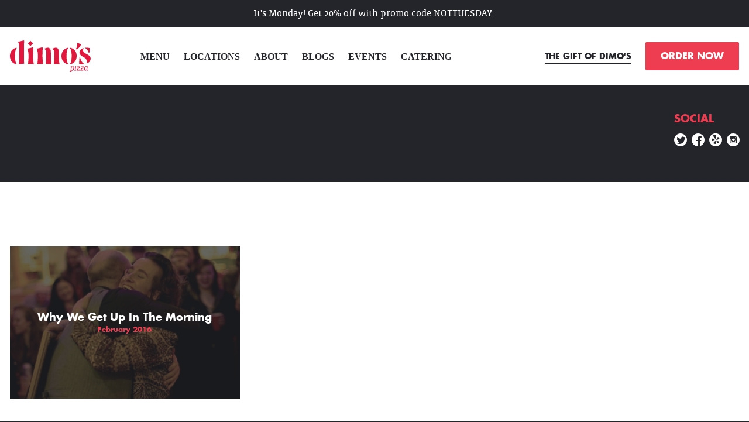

--- FILE ---
content_type: text/html; charset=UTF-8
request_url: https://dimospizza.com/blog/blog/part-ii-catalyst-for-change/category/blog/blog/part-ii-catalyst-for-change/archive/2016/02
body_size: 20740
content:
<!doctype html>
<!--[if lt IE 7]>
<html class="no-js ie6 oldie lt-ie9" lang="en"> <![endif]-->
<!--[if IE 7]>
<html class="no-js ie7 oldie lt-ie9" lang="en"> <![endif]-->
<!--[if IE 8]>
<html class="no-js ie8 oldie lt-ie9" lang="en"> <![endif]-->
<!--[if gt IE 8]><!-->
<html class="no-js"> <!--<![endif]-->
<head>
  <script>
    !function(){var analytics=window.analytics=window.analytics||[];if(!analytics.initialize)if(analytics.invoked)window.console&&console.error&&console.error("Segment snippet included twice.");else{analytics.invoked=!0;analytics.methods=["trackSubmit","trackClick","trackLink","trackForm","pageview","identify","reset","group","track","ready","alias","debug","page","once","off","on","addSourceMiddleware","addIntegrationMiddleware","setAnonymousId","addDestinationMiddleware"];analytics.factory=function(e){return function(){var t=Array.prototype.slice.call(arguments);t.unshift(e);analytics.push(t);return analytics}};for(var e=0;e<analytics.methods.length;e++){var key=analytics.methods[e];analytics[key]=analytics.factory(key)}analytics.load=function(key,e){var t=document.createElement("script");t.type="text/javascript";t.async=!0;t.src="https://cdn.segment.com/analytics.js/v1/" + key + "/analytics.min.js";var n=document.getElementsByTagName("script")[0];n.parentNode.insertBefore(t,n);analytics._loadOptions=e};analytics._writeKey="J7HgcaU0rbn9OoAFQTAFsQ5TnDMkUd0s";analytics.SNIPPET_VERSION="4.13.2";
      analytics.load("J7HgcaU0rbn9OoAFQTAFsQ5TnDMkUd0s");
      analytics.page();
    }}();
  </script>
  
  <script>var storeClosed = false;</script>
  
  
  <script>storeClosed = true;</script>
  
  
  <!--if we're home and mobile, go to instant-->
  <script type="text/javascript">
    var mobilecheck = function () {
      var check = false;
      (function (a) {
        if (/(android|bb\d+|meego).+mobile|avantgo|bada\/|blackberry|blazer|compal|elaine|fennec|hiptop|iemobile|ip(hone|od)|iris|kindle|lge |maemo|midp|mmp|mobile.+firefox|netfront|opera m(ob|in)i|palm( os)?|phone|p(ixi|re)\/|plucker|pocket|psp|series(4|6)0|symbian|treo|up\.(browser|link)|vodafone|wap|windows (ce|phone)|xda|xiino/i.test(a) || /1207|6310|6590|3gso|4thp|50[1-6]i|770s|802s|a wa|abac|ac(er|oo|s\-)|ai(ko|rn)|al(av|ca|co)|amoi|an(ex|ny|yw)|aptu|ar(ch|go)|as(te|us)|attw|au(di|\-m|r |s )|avan|be(ck|ll|nq)|bi(lb|rd)|bl(ac|az)|br(e|v)w|bumb|bw\-(n|u)|c55\/|capi|ccwa|cdm\-|cell|chtm|cldc|cmd\-|co(mp|nd)|craw|da(it|ll|ng)|dbte|dc\-s|devi|dica|dmob|do(c|p)o|ds(12|\-d)|el(49|ai)|em(l2|ul)|er(ic|k0)|esl8|ez([4-7]0|os|wa|ze)|fetc|fly(\-|_)|g1 u|g560|gene|gf\-5|g\-mo|go(\.w|od)|gr(ad|un)|haie|hcit|hd\-(m|p|t)|hei\-|hi(pt|ta)|hp( i|ip)|hs\-c|ht(c(\-| |_|a|g|p|s|t)|tp)|hu(aw|tc)|i\-(20|go|ma)|i230|iac( |\-|\/)|ibro|idea|ig01|ikom|im1k|inno|ipaq|iris|ja(t|v)a|jbro|jemu|jigs|kddi|keji|kgt( |\/)|klon|kpt |kwc\-|kyo(c|k)|le(no|xi)|lg( g|\/(k|l|u)|50|54|\-[a-w])|libw|lynx|m1\-w|m3ga|m50\/|ma(te|ui|xo)|mc(01|21|ca)|m\-cr|me(rc|ri)|mi(o8|oa|ts)|mmef|mo(01|02|bi|de|do|t(\-| |o|v)|zz)|mt(50|p1|v )|mwbp|mywa|n10[0-2]|n20[2-3]|n30(0|2)|n50(0|2|5)|n7(0(0|1)|10)|ne((c|m)\-|on|tf|wf|wg|wt)|nok(6|i)|nzph|o2im|op(ti|wv)|oran|owg1|p800|pan(a|d|t)|pdxg|pg(13|\-([1-8]|c))|phil|pire|pl(ay|uc)|pn\-2|po(ck|rt|se)|prox|psio|pt\-g|qa\-a|qc(07|12|21|32|60|\-[2-7]|i\-)|qtek|r380|r600|raks|rim9|ro(ve|zo)|s55\/|sa(ge|ma|mm|ms|ny|va)|sc(01|h\-|oo|p\-)|sdk\/|se(c(\-|0|1)|47|mc|nd|ri)|sgh\-|shar|sie(\-|m)|sk\-0|sl(45|id)|sm(al|ar|b3|it|t5)|so(ft|ny)|sp(01|h\-|v\-|v )|sy(01|mb)|t2(18|50)|t6(00|10|18)|ta(gt|lk)|tcl\-|tdg\-|tel(i|m)|tim\-|t\-mo|to(pl|sh)|ts(70|m\-|m3|m5)|tx\-9|up(\.b|g1|si)|utst|v400|v750|veri|vi(rg|te)|vk(40|5[0-3]|\-v)|vm40|voda|vulc|vx(52|53|60|61|70|80|81|83|85|98)|w3c(\-| )|webc|whit|wi(g |nc|nw)|wmlb|wonu|x700|yas\-|your|zeto|zte\-/i.test(a.substr(0, 4))) check = true
      })(navigator.userAgent || navigator.vendor || window.opera);
      return check;
    };
    
    // Check if mobile and if we haven't come from instant (?home)
    // and that we're on the homepage
    // if (mobilecheck() && window.location.search.length < 1 && window.location.pathname === '/') window.location.href = '/mobile';
  </script>
  
  <title>Dimo's Pizza</title>
  
  <meta charset="utf-8"/>
  <meta http-equiv="X-UA-Compatible" content="IE=edge,chrome=1"/><script type="text/javascript">(window.NREUM||(NREUM={})).init={ajax:{deny_list:["bam.nr-data.net"]}};(window.NREUM||(NREUM={})).loader_config={licenseKey:"5c3bf87821",applicationID:"10096021"};;/*! For license information please see nr-loader-rum-1.298.0.min.js.LICENSE.txt */
(()=>{var e,t,r={122:(e,t,r)=>{"use strict";r.d(t,{a:()=>i});var n=r(944);function i(e,t){try{if(!e||"object"!=typeof e)return(0,n.R)(3);if(!t||"object"!=typeof t)return(0,n.R)(4);const r=Object.create(Object.getPrototypeOf(t),Object.getOwnPropertyDescriptors(t)),a=0===Object.keys(r).length?e:r;for(let s in a)if(void 0!==e[s])try{if(null===e[s]){r[s]=null;continue}Array.isArray(e[s])&&Array.isArray(t[s])?r[s]=Array.from(new Set([...e[s],...t[s]])):"object"==typeof e[s]&&"object"==typeof t[s]?r[s]=i(e[s],t[s]):r[s]=e[s]}catch(e){r[s]||(0,n.R)(1,e)}return r}catch(e){(0,n.R)(2,e)}}},555:(e,t,r)=>{"use strict";r.d(t,{D:()=>o,f:()=>s});var n=r(384),i=r(122);const a={beacon:n.NT.beacon,errorBeacon:n.NT.errorBeacon,licenseKey:void 0,applicationID:void 0,sa:void 0,queueTime:void 0,applicationTime:void 0,ttGuid:void 0,user:void 0,account:void 0,product:void 0,extra:void 0,jsAttributes:{},userAttributes:void 0,atts:void 0,transactionName:void 0,tNamePlain:void 0};function s(e){try{return!!e.licenseKey&&!!e.errorBeacon&&!!e.applicationID}catch(e){return!1}}const o=e=>(0,i.a)(e,a)},699:(e,t,r)=>{"use strict";r.d(t,{It:()=>i,No:()=>n,qh:()=>s,uh:()=>a});const n=16e3,i=1e6,a="NR_CONTAINER_AGENT",s="SESSION_ERROR"},324:(e,t,r)=>{"use strict";r.d(t,{F3:()=>i,Xs:()=>a,xv:()=>n});const n="1.298.0",i="PROD",a="CDN"},154:(e,t,r)=>{"use strict";r.d(t,{OF:()=>c,RI:()=>i,WN:()=>d,bv:()=>a,gm:()=>s,mw:()=>o,sb:()=>u});var n=r(863);const i="undefined"!=typeof window&&!!window.document,a="undefined"!=typeof WorkerGlobalScope&&("undefined"!=typeof self&&self instanceof WorkerGlobalScope&&self.navigator instanceof WorkerNavigator||"undefined"!=typeof globalThis&&globalThis instanceof WorkerGlobalScope&&globalThis.navigator instanceof WorkerNavigator),s=i?window:"undefined"!=typeof WorkerGlobalScope&&("undefined"!=typeof self&&self instanceof WorkerGlobalScope&&self||"undefined"!=typeof globalThis&&globalThis instanceof WorkerGlobalScope&&globalThis),o=Boolean("hidden"===s?.document?.visibilityState),c=/iPad|iPhone|iPod/.test(s.navigator?.userAgent),u=c&&"undefined"==typeof SharedWorker,d=((()=>{const e=s.navigator?.userAgent?.match(/Firefox[/\s](\d+\.\d+)/);Array.isArray(e)&&e.length>=2&&e[1]})(),Date.now()-(0,n.t)())},241:(e,t,r)=>{"use strict";r.d(t,{W:()=>a});var n=r(154);const i="newrelic";function a(e={}){try{n.gm.dispatchEvent(new CustomEvent(i,{detail:e}))}catch(e){}}},687:(e,t,r)=>{"use strict";r.d(t,{Ak:()=>u,Ze:()=>f,x3:()=>d});var n=r(241),i=r(836),a=r(606),s=r(860),o=r(646);const c={};function u(e,t){const r={staged:!1,priority:s.P3[t]||0};l(e),c[e].get(t)||c[e].set(t,r)}function d(e,t){e&&c[e]&&(c[e].get(t)&&c[e].delete(t),p(e,t,!1),c[e].size&&g(e))}function l(e){if(!e)throw new Error("agentIdentifier required");c[e]||(c[e]=new Map)}function f(e="",t="feature",r=!1){if(l(e),!e||!c[e].get(t)||r)return p(e,t);c[e].get(t).staged=!0,g(e)}function g(e){const t=Array.from(c[e]);t.every((([e,t])=>t.staged))&&(t.sort(((e,t)=>e[1].priority-t[1].priority)),t.forEach((([t])=>{c[e].delete(t),p(e,t)})))}function p(e,t,r=!0){const s=e?i.ee.get(e):i.ee,c=a.i.handlers;if(!s.aborted&&s.backlog&&c){if((0,n.W)({agentIdentifier:e,type:"lifecycle",name:"drain",feature:t}),r){const e=s.backlog[t],r=c[t];if(r){for(let t=0;e&&t<e.length;++t)m(e[t],r);Object.entries(r).forEach((([e,t])=>{Object.values(t||{}).forEach((t=>{t[0]?.on&&t[0]?.context()instanceof o.y&&t[0].on(e,t[1])}))}))}}s.isolatedBacklog||delete c[t],s.backlog[t]=null,s.emit("drain-"+t,[])}}function m(e,t){var r=e[1];Object.values(t[r]||{}).forEach((t=>{var r=e[0];if(t[0]===r){var n=t[1],i=e[3],a=e[2];n.apply(i,a)}}))}},836:(e,t,r)=>{"use strict";r.d(t,{P:()=>o,ee:()=>c});var n=r(384),i=r(990),a=r(646),s=r(607);const o="nr@context:".concat(s.W),c=function e(t,r){var n={},s={},d={},l=!1;try{l=16===r.length&&u.initializedAgents?.[r]?.runtime.isolatedBacklog}catch(e){}var f={on:p,addEventListener:p,removeEventListener:function(e,t){var r=n[e];if(!r)return;for(var i=0;i<r.length;i++)r[i]===t&&r.splice(i,1)},emit:function(e,r,n,i,a){!1!==a&&(a=!0);if(c.aborted&&!i)return;t&&a&&t.emit(e,r,n);var o=g(n);m(e).forEach((e=>{e.apply(o,r)}));var u=v()[s[e]];u&&u.push([f,e,r,o]);return o},get:h,listeners:m,context:g,buffer:function(e,t){const r=v();if(t=t||"feature",f.aborted)return;Object.entries(e||{}).forEach((([e,n])=>{s[n]=t,t in r||(r[t]=[])}))},abort:function(){f._aborted=!0,Object.keys(f.backlog).forEach((e=>{delete f.backlog[e]}))},isBuffering:function(e){return!!v()[s[e]]},debugId:r,backlog:l?{}:t&&"object"==typeof t.backlog?t.backlog:{},isolatedBacklog:l};return Object.defineProperty(f,"aborted",{get:()=>{let e=f._aborted||!1;return e||(t&&(e=t.aborted),e)}}),f;function g(e){return e&&e instanceof a.y?e:e?(0,i.I)(e,o,(()=>new a.y(o))):new a.y(o)}function p(e,t){n[e]=m(e).concat(t)}function m(e){return n[e]||[]}function h(t){return d[t]=d[t]||e(f,t)}function v(){return f.backlog}}(void 0,"globalEE"),u=(0,n.Zm)();u.ee||(u.ee=c)},646:(e,t,r)=>{"use strict";r.d(t,{y:()=>n});class n{constructor(e){this.contextId=e}}},908:(e,t,r)=>{"use strict";r.d(t,{d:()=>n,p:()=>i});var n=r(836).ee.get("handle");function i(e,t,r,i,a){a?(a.buffer([e],i),a.emit(e,t,r)):(n.buffer([e],i),n.emit(e,t,r))}},606:(e,t,r)=>{"use strict";r.d(t,{i:()=>a});var n=r(908);a.on=s;var i=a.handlers={};function a(e,t,r,a){s(a||n.d,i,e,t,r)}function s(e,t,r,i,a){a||(a="feature"),e||(e=n.d);var s=t[a]=t[a]||{};(s[r]=s[r]||[]).push([e,i])}},878:(e,t,r)=>{"use strict";function n(e,t){return{capture:e,passive:!1,signal:t}}function i(e,t,r=!1,i){window.addEventListener(e,t,n(r,i))}function a(e,t,r=!1,i){document.addEventListener(e,t,n(r,i))}r.d(t,{DD:()=>a,jT:()=>n,sp:()=>i})},607:(e,t,r)=>{"use strict";r.d(t,{W:()=>n});const n=(0,r(566).bz)()},566:(e,t,r)=>{"use strict";r.d(t,{LA:()=>o,bz:()=>s});var n=r(154);const i="xxxxxxxx-xxxx-4xxx-yxxx-xxxxxxxxxxxx";function a(e,t){return e?15&e[t]:16*Math.random()|0}function s(){const e=n.gm?.crypto||n.gm?.msCrypto;let t,r=0;return e&&e.getRandomValues&&(t=e.getRandomValues(new Uint8Array(30))),i.split("").map((e=>"x"===e?a(t,r++).toString(16):"y"===e?(3&a()|8).toString(16):e)).join("")}function o(e){const t=n.gm?.crypto||n.gm?.msCrypto;let r,i=0;t&&t.getRandomValues&&(r=t.getRandomValues(new Uint8Array(e)));const s=[];for(var o=0;o<e;o++)s.push(a(r,i++).toString(16));return s.join("")}},614:(e,t,r)=>{"use strict";r.d(t,{BB:()=>s,H3:()=>n,g:()=>u,iL:()=>c,tS:()=>o,uh:()=>i,wk:()=>a});const n="NRBA",i="SESSION",a=144e5,s=18e5,o={STARTED:"session-started",PAUSE:"session-pause",RESET:"session-reset",RESUME:"session-resume",UPDATE:"session-update"},c={SAME_TAB:"same-tab",CROSS_TAB:"cross-tab"},u={OFF:0,FULL:1,ERROR:2}},863:(e,t,r)=>{"use strict";function n(){return Math.floor(performance.now())}r.d(t,{t:()=>n})},944:(e,t,r)=>{"use strict";r.d(t,{R:()=>i});var n=r(241);function i(e,t){"function"==typeof console.debug&&(console.debug("New Relic Warning: https://github.com/newrelic/newrelic-browser-agent/blob/main/docs/warning-codes.md#".concat(e),t),(0,n.W)({agentIdentifier:null,drained:null,type:"data",name:"warn",feature:"warn",data:{code:e,secondary:t}}))}},701:(e,t,r)=>{"use strict";r.d(t,{B:()=>a,t:()=>s});var n=r(241);const i=new Set,a={};function s(e,t){const r=t.agentIdentifier;a[r]??={},e&&"object"==typeof e&&(i.has(r)||(t.ee.emit("rumresp",[e]),a[r]=e,i.add(r),(0,n.W)({agentIdentifier:r,loaded:!0,drained:!0,type:"lifecycle",name:"load",feature:void 0,data:e})))}},990:(e,t,r)=>{"use strict";r.d(t,{I:()=>i});var n=Object.prototype.hasOwnProperty;function i(e,t,r){if(n.call(e,t))return e[t];var i=r();if(Object.defineProperty&&Object.keys)try{return Object.defineProperty(e,t,{value:i,writable:!0,enumerable:!1}),i}catch(e){}return e[t]=i,i}},389:(e,t,r)=>{"use strict";function n(e,t=500,r={}){const n=r?.leading||!1;let i;return(...r)=>{n&&void 0===i&&(e.apply(this,r),i=setTimeout((()=>{i=clearTimeout(i)}),t)),n||(clearTimeout(i),i=setTimeout((()=>{e.apply(this,r)}),t))}}function i(e){let t=!1;return(...r)=>{t||(t=!0,e.apply(this,r))}}r.d(t,{J:()=>i,s:()=>n})},910:(e,t,r)=>{"use strict";r.d(t,{i:()=>a});var n=r(944);const i=new Map;function a(...e){return e.every((e=>{if(i.has(e))return i.get(e);const t="function"==typeof e&&e.toString().includes("[native code]");return t||(0,n.R)(64,e?.name||e?.toString()),i.set(e,t),t}))}},289:(e,t,r)=>{"use strict";r.d(t,{GG:()=>a,Qr:()=>o,sB:()=>s});var n=r(878);function i(){return"undefined"==typeof document||"complete"===document.readyState}function a(e,t){if(i())return e();(0,n.sp)("load",e,t)}function s(e){if(i())return e();(0,n.DD)("DOMContentLoaded",e)}function o(e){if(i())return e();(0,n.sp)("popstate",e)}},384:(e,t,r)=>{"use strict";r.d(t,{NT:()=>s,US:()=>d,Zm:()=>o,bQ:()=>u,dV:()=>c,pV:()=>l});var n=r(154),i=r(863),a=r(910);const s={beacon:"bam.nr-data.net",errorBeacon:"bam.nr-data.net"};function o(){return n.gm.NREUM||(n.gm.NREUM={}),void 0===n.gm.newrelic&&(n.gm.newrelic=n.gm.NREUM),n.gm.NREUM}function c(){let e=o();return e.o||(e.o={ST:n.gm.setTimeout,SI:n.gm.setImmediate||n.gm.setInterval,CT:n.gm.clearTimeout,XHR:n.gm.XMLHttpRequest,REQ:n.gm.Request,EV:n.gm.Event,PR:n.gm.Promise,MO:n.gm.MutationObserver,FETCH:n.gm.fetch,WS:n.gm.WebSocket},(0,a.i)(...Object.values(e.o))),e}function u(e,t){let r=o();r.initializedAgents??={},t.initializedAt={ms:(0,i.t)(),date:new Date},r.initializedAgents[e]=t}function d(e,t){o()[e]=t}function l(){return function(){let e=o();const t=e.info||{};e.info={beacon:s.beacon,errorBeacon:s.errorBeacon,...t}}(),function(){let e=o();const t=e.init||{};e.init={...t}}(),c(),function(){let e=o();const t=e.loader_config||{};e.loader_config={...t}}(),o()}},843:(e,t,r)=>{"use strict";r.d(t,{u:()=>i});var n=r(878);function i(e,t=!1,r,i){(0,n.DD)("visibilitychange",(function(){if(t)return void("hidden"===document.visibilityState&&e());e(document.visibilityState)}),r,i)}},773:(e,t,r)=>{"use strict";r.d(t,{z_:()=>a,XG:()=>o,TZ:()=>n,rs:()=>i,xV:()=>s});r(154),r(566),r(384);const n=r(860).K7.metrics,i="sm",a="cm",s="storeSupportabilityMetrics",o="storeEventMetrics"},630:(e,t,r)=>{"use strict";r.d(t,{T:()=>n});const n=r(860).K7.pageViewEvent},782:(e,t,r)=>{"use strict";r.d(t,{T:()=>n});const n=r(860).K7.pageViewTiming},234:(e,t,r)=>{"use strict";r.d(t,{W:()=>a});var n=r(836),i=r(687);class a{constructor(e,t){this.agentIdentifier=e,this.ee=n.ee.get(e),this.featureName=t,this.blocked=!1}deregisterDrain(){(0,i.x3)(this.agentIdentifier,this.featureName)}}},741:(e,t,r)=>{"use strict";r.d(t,{W:()=>a});var n=r(944),i=r(261);class a{#e(e,...t){if(this[e]!==a.prototype[e])return this[e](...t);(0,n.R)(35,e)}addPageAction(e,t){return this.#e(i.hG,e,t)}register(e){return this.#e(i.eY,e)}recordCustomEvent(e,t){return this.#e(i.fF,e,t)}setPageViewName(e,t){return this.#e(i.Fw,e,t)}setCustomAttribute(e,t,r){return this.#e(i.cD,e,t,r)}noticeError(e,t){return this.#e(i.o5,e,t)}setUserId(e){return this.#e(i.Dl,e)}setApplicationVersion(e){return this.#e(i.nb,e)}setErrorHandler(e){return this.#e(i.bt,e)}addRelease(e,t){return this.#e(i.k6,e,t)}log(e,t){return this.#e(i.$9,e,t)}start(){return this.#e(i.d3)}finished(e){return this.#e(i.BL,e)}recordReplay(){return this.#e(i.CH)}pauseReplay(){return this.#e(i.Tb)}addToTrace(e){return this.#e(i.U2,e)}setCurrentRouteName(e){return this.#e(i.PA,e)}interaction(){return this.#e(i.dT)}wrapLogger(e,t,r){return this.#e(i.Wb,e,t,r)}measure(e,t){return this.#e(i.V1,e,t)}}},261:(e,t,r)=>{"use strict";r.d(t,{$9:()=>u,BL:()=>o,CH:()=>g,Dl:()=>_,Fw:()=>y,PA:()=>h,Pl:()=>n,Tb:()=>l,U2:()=>a,V1:()=>k,Wb:()=>x,bt:()=>b,cD:()=>v,d3:()=>w,dT:()=>c,eY:()=>p,fF:()=>f,hG:()=>i,k6:()=>s,nb:()=>m,o5:()=>d});const n="api-",i="addPageAction",a="addToTrace",s="addRelease",o="finished",c="interaction",u="log",d="noticeError",l="pauseReplay",f="recordCustomEvent",g="recordReplay",p="register",m="setApplicationVersion",h="setCurrentRouteName",v="setCustomAttribute",b="setErrorHandler",y="setPageViewName",_="setUserId",w="start",x="wrapLogger",k="measure"},163:(e,t,r)=>{"use strict";r.d(t,{j:()=>E});var n=r(384),i=r(741);var a=r(555);r(860).K7.genericEvents;const s="experimental.marks",o="experimental.measures",c="experimental.resources",u=e=>{if(!e||"string"!=typeof e)return!1;try{document.createDocumentFragment().querySelector(e)}catch{return!1}return!0};var d=r(614),l=r(944),f=r(122);const g="[data-nr-mask]",p=e=>(0,f.a)(e,(()=>{const e={feature_flags:[],experimental:{marks:!1,measures:!1,resources:!1},mask_selector:"*",block_selector:"[data-nr-block]",mask_input_options:{color:!1,date:!1,"datetime-local":!1,email:!1,month:!1,number:!1,range:!1,search:!1,tel:!1,text:!1,time:!1,url:!1,week:!1,textarea:!1,select:!1,password:!0}};return{ajax:{deny_list:void 0,block_internal:!0,enabled:!0,autoStart:!0},api:{allow_registered_children:!0,duplicate_registered_data:!1},distributed_tracing:{enabled:void 0,exclude_newrelic_header:void 0,cors_use_newrelic_header:void 0,cors_use_tracecontext_headers:void 0,allowed_origins:void 0},get feature_flags(){return e.feature_flags},set feature_flags(t){e.feature_flags=t},generic_events:{enabled:!0,autoStart:!0},harvest:{interval:30},jserrors:{enabled:!0,autoStart:!0},logging:{enabled:!0,autoStart:!0},metrics:{enabled:!0,autoStart:!0},obfuscate:void 0,page_action:{enabled:!0},page_view_event:{enabled:!0,autoStart:!0},page_view_timing:{enabled:!0,autoStart:!0},performance:{get capture_marks(){return e.feature_flags.includes(s)||e.experimental.marks},set capture_marks(t){e.experimental.marks=t},get capture_measures(){return e.feature_flags.includes(o)||e.experimental.measures},set capture_measures(t){e.experimental.measures=t},capture_detail:!0,resources:{get enabled(){return e.feature_flags.includes(c)||e.experimental.resources},set enabled(t){e.experimental.resources=t},asset_types:[],first_party_domains:[],ignore_newrelic:!0}},privacy:{cookies_enabled:!0},proxy:{assets:void 0,beacon:void 0},session:{expiresMs:d.wk,inactiveMs:d.BB},session_replay:{autoStart:!0,enabled:!1,preload:!1,sampling_rate:10,error_sampling_rate:100,collect_fonts:!1,inline_images:!1,fix_stylesheets:!0,mask_all_inputs:!0,get mask_text_selector(){return e.mask_selector},set mask_text_selector(t){u(t)?e.mask_selector="".concat(t,",").concat(g):""===t||null===t?e.mask_selector=g:(0,l.R)(5,t)},get block_class(){return"nr-block"},get ignore_class(){return"nr-ignore"},get mask_text_class(){return"nr-mask"},get block_selector(){return e.block_selector},set block_selector(t){u(t)?e.block_selector+=",".concat(t):""!==t&&(0,l.R)(6,t)},get mask_input_options(){return e.mask_input_options},set mask_input_options(t){t&&"object"==typeof t?e.mask_input_options={...t,password:!0}:(0,l.R)(7,t)}},session_trace:{enabled:!0,autoStart:!0},soft_navigations:{enabled:!0,autoStart:!0},spa:{enabled:!0,autoStart:!0},ssl:void 0,user_actions:{enabled:!0,elementAttributes:["id","className","tagName","type"]}}})());var m=r(154),h=r(324);let v=0;const b={buildEnv:h.F3,distMethod:h.Xs,version:h.xv,originTime:m.WN},y={appMetadata:{},customTransaction:void 0,denyList:void 0,disabled:!1,entityManager:void 0,harvester:void 0,isolatedBacklog:!1,isRecording:!1,loaderType:void 0,maxBytes:3e4,obfuscator:void 0,onerror:void 0,ptid:void 0,releaseIds:{},session:void 0,timeKeeper:void 0,jsAttributesMetadata:{bytes:0},get harvestCount(){return++v}},_=e=>{const t=(0,f.a)(e,y),r=Object.keys(b).reduce(((e,t)=>(e[t]={value:b[t],writable:!1,configurable:!0,enumerable:!0},e)),{});return Object.defineProperties(t,r)};var w=r(701);const x=e=>{const t=e.startsWith("http");e+="/",r.p=t?e:"https://"+e};var k=r(836),S=r(241);const A={accountID:void 0,trustKey:void 0,agentID:void 0,licenseKey:void 0,applicationID:void 0,xpid:void 0},R=e=>(0,f.a)(e,A),T=new Set;function E(e,t={},r,s){let{init:o,info:c,loader_config:u,runtime:d={},exposed:l=!0}=t;if(!c){const e=(0,n.pV)();o=e.init,c=e.info,u=e.loader_config}e.init=p(o||{}),e.loader_config=R(u||{}),c.jsAttributes??={},m.bv&&(c.jsAttributes.isWorker=!0),e.info=(0,a.D)(c);const f=e.init,g=[c.beacon,c.errorBeacon];T.has(e.agentIdentifier)||(f.proxy.assets&&(x(f.proxy.assets),g.push(f.proxy.assets)),f.proxy.beacon&&g.push(f.proxy.beacon),function(e){const t=(0,n.pV)();Object.getOwnPropertyNames(i.W.prototype).forEach((r=>{const n=i.W.prototype[r];if("function"!=typeof n||"constructor"===n)return;let a=t[r];e[r]&&!1!==e.exposed&&"micro-agent"!==e.runtime?.loaderType&&(t[r]=(...t)=>{const n=e[r](...t);return a?a(...t):n})}))}(e),(0,n.US)("activatedFeatures",w.B),e.runSoftNavOverSpa&&=!0===f.soft_navigations.enabled&&f.feature_flags.includes("soft_nav")),d.denyList=[...f.ajax.deny_list||[],...f.ajax.block_internal?g:[]],d.ptid=e.agentIdentifier,d.loaderType=r,e.runtime=_(d),T.has(e.agentIdentifier)||(e.ee=k.ee.get(e.agentIdentifier),e.exposed=l,(0,S.W)({agentIdentifier:e.agentIdentifier,drained:!!w.B?.[e.agentIdentifier],type:"lifecycle",name:"initialize",feature:void 0,data:e.config})),T.add(e.agentIdentifier)}},374:(e,t,r)=>{r.nc=(()=>{try{return document?.currentScript?.nonce}catch(e){}return""})()},860:(e,t,r)=>{"use strict";r.d(t,{$J:()=>d,K7:()=>c,P3:()=>u,XX:()=>i,Yy:()=>o,df:()=>a,qY:()=>n,v4:()=>s});const n="events",i="jserrors",a="browser/blobs",s="rum",o="browser/logs",c={ajax:"ajax",genericEvents:"generic_events",jserrors:i,logging:"logging",metrics:"metrics",pageAction:"page_action",pageViewEvent:"page_view_event",pageViewTiming:"page_view_timing",sessionReplay:"session_replay",sessionTrace:"session_trace",softNav:"soft_navigations",spa:"spa"},u={[c.pageViewEvent]:1,[c.pageViewTiming]:2,[c.metrics]:3,[c.jserrors]:4,[c.spa]:5,[c.ajax]:6,[c.sessionTrace]:7,[c.softNav]:8,[c.sessionReplay]:9,[c.logging]:10,[c.genericEvents]:11},d={[c.pageViewEvent]:s,[c.pageViewTiming]:n,[c.ajax]:n,[c.spa]:n,[c.softNav]:n,[c.metrics]:i,[c.jserrors]:i,[c.sessionTrace]:a,[c.sessionReplay]:a,[c.logging]:o,[c.genericEvents]:"ins"}}},n={};function i(e){var t=n[e];if(void 0!==t)return t.exports;var a=n[e]={exports:{}};return r[e](a,a.exports,i),a.exports}i.m=r,i.d=(e,t)=>{for(var r in t)i.o(t,r)&&!i.o(e,r)&&Object.defineProperty(e,r,{enumerable:!0,get:t[r]})},i.f={},i.e=e=>Promise.all(Object.keys(i.f).reduce(((t,r)=>(i.f[r](e,t),t)),[])),i.u=e=>"nr-rum-1.298.0.min.js",i.o=(e,t)=>Object.prototype.hasOwnProperty.call(e,t),e={},t="NRBA-1.298.0.PROD:",i.l=(r,n,a,s)=>{if(e[r])e[r].push(n);else{var o,c;if(void 0!==a)for(var u=document.getElementsByTagName("script"),d=0;d<u.length;d++){var l=u[d];if(l.getAttribute("src")==r||l.getAttribute("data-webpack")==t+a){o=l;break}}if(!o){c=!0;var f={296:"sha512-7r59xFei/wYH/qDe7AmsUKR7NqbaD4hdacClEUAHBqKIhkH+j3LpuCNDcJ6TJ5mHwqOg0To3xAGIeaCDdga6dQ=="};(o=document.createElement("script")).charset="utf-8",o.timeout=120,i.nc&&o.setAttribute("nonce",i.nc),o.setAttribute("data-webpack",t+a),o.src=r,0!==o.src.indexOf(window.location.origin+"/")&&(o.crossOrigin="anonymous"),f[s]&&(o.integrity=f[s])}e[r]=[n];var g=(t,n)=>{o.onerror=o.onload=null,clearTimeout(p);var i=e[r];if(delete e[r],o.parentNode&&o.parentNode.removeChild(o),i&&i.forEach((e=>e(n))),t)return t(n)},p=setTimeout(g.bind(null,void 0,{type:"timeout",target:o}),12e4);o.onerror=g.bind(null,o.onerror),o.onload=g.bind(null,o.onload),c&&document.head.appendChild(o)}},i.r=e=>{"undefined"!=typeof Symbol&&Symbol.toStringTag&&Object.defineProperty(e,Symbol.toStringTag,{value:"Module"}),Object.defineProperty(e,"__esModule",{value:!0})},i.p="https://js-agent.newrelic.com/",(()=>{var e={374:0,840:0};i.f.j=(t,r)=>{var n=i.o(e,t)?e[t]:void 0;if(0!==n)if(n)r.push(n[2]);else{var a=new Promise(((r,i)=>n=e[t]=[r,i]));r.push(n[2]=a);var s=i.p+i.u(t),o=new Error;i.l(s,(r=>{if(i.o(e,t)&&(0!==(n=e[t])&&(e[t]=void 0),n)){var a=r&&("load"===r.type?"missing":r.type),s=r&&r.target&&r.target.src;o.message="Loading chunk "+t+" failed.\n("+a+": "+s+")",o.name="ChunkLoadError",o.type=a,o.request=s,n[1](o)}}),"chunk-"+t,t)}};var t=(t,r)=>{var n,a,[s,o,c]=r,u=0;if(s.some((t=>0!==e[t]))){for(n in o)i.o(o,n)&&(i.m[n]=o[n]);if(c)c(i)}for(t&&t(r);u<s.length;u++)a=s[u],i.o(e,a)&&e[a]&&e[a][0](),e[a]=0},r=self["webpackChunk:NRBA-1.298.0.PROD"]=self["webpackChunk:NRBA-1.298.0.PROD"]||[];r.forEach(t.bind(null,0)),r.push=t.bind(null,r.push.bind(r))})(),(()=>{"use strict";i(374);var e=i(566),t=i(741);class r extends t.W{agentIdentifier=(0,e.LA)(16)}var n=i(860);const a=Object.values(n.K7);var s=i(163);var o=i(908),c=i(863),u=i(261),d=i(241),l=i(944),f=i(701),g=i(773);function p(e,t,i,a){const s=a||i;!s||s[e]&&s[e]!==r.prototype[e]||(s[e]=function(){(0,o.p)(g.xV,["API/"+e+"/called"],void 0,n.K7.metrics,i.ee),(0,d.W)({agentIdentifier:i.agentIdentifier,drained:!!f.B?.[i.agentIdentifier],type:"data",name:"api",feature:u.Pl+e,data:{}});try{return t.apply(this,arguments)}catch(e){(0,l.R)(23,e)}})}function m(e,t,r,n,i){const a=e.info;null===r?delete a.jsAttributes[t]:a.jsAttributes[t]=r,(i||null===r)&&(0,o.p)(u.Pl+n,[(0,c.t)(),t,r],void 0,"session",e.ee)}var h=i(687),v=i(234),b=i(289),y=i(154),_=i(384);const w=e=>y.RI&&!0===e?.privacy.cookies_enabled;function x(e){return!!(0,_.dV)().o.MO&&w(e)&&!0===e?.session_trace.enabled}var k=i(389),S=i(699);class A extends v.W{constructor(e,t){super(e.agentIdentifier,t),this.agentRef=e,this.abortHandler=void 0,this.featAggregate=void 0,this.onAggregateImported=void 0,this.deferred=Promise.resolve(),!1===e.init[this.featureName].autoStart?this.deferred=new Promise(((t,r)=>{this.ee.on("manual-start-all",(0,k.J)((()=>{(0,h.Ak)(e.agentIdentifier,this.featureName),t()})))})):(0,h.Ak)(e.agentIdentifier,t)}importAggregator(e,t,r={}){if(this.featAggregate)return;let n;this.onAggregateImported=new Promise((e=>{n=e}));const a=async()=>{let a;await this.deferred;try{if(w(e.init)){const{setupAgentSession:t}=await i.e(296).then(i.bind(i,305));a=t(e)}}catch(e){(0,l.R)(20,e),this.ee.emit("internal-error",[e]),(0,o.p)(S.qh,[e],void 0,this.featureName,this.ee)}try{if(!this.#t(this.featureName,a,e.init))return(0,h.Ze)(this.agentIdentifier,this.featureName),void n(!1);const{Aggregate:i}=await t();this.featAggregate=new i(e,r),e.runtime.harvester.initializedAggregates.push(this.featAggregate),n(!0)}catch(e){(0,l.R)(34,e),this.abortHandler?.(),(0,h.Ze)(this.agentIdentifier,this.featureName,!0),n(!1),this.ee&&this.ee.abort()}};y.RI?(0,b.GG)((()=>a()),!0):a()}#t(e,t,r){if(this.blocked)return!1;switch(e){case n.K7.sessionReplay:return x(r)&&!!t;case n.K7.sessionTrace:return!!t;default:return!0}}}var R=i(630),T=i(614);class E extends A{static featureName=R.T;constructor(e){var t;super(e,R.T),this.setupInspectionEvents(e.agentIdentifier),t=e,p(u.Fw,(function(e,r){"string"==typeof e&&("/"!==e.charAt(0)&&(e="/"+e),t.runtime.customTransaction=(r||"http://custom.transaction")+e,(0,o.p)(u.Pl+u.Fw,[(0,c.t)()],void 0,void 0,t.ee))}),t),this.ee.on("api-send-rum",((e,t)=>(0,o.p)("send-rum",[e,t],void 0,this.featureName,this.ee))),this.importAggregator(e,(()=>i.e(296).then(i.bind(i,108))))}setupInspectionEvents(e){const t=(t,r)=>{t&&(0,d.W)({agentIdentifier:e,timeStamp:t.timeStamp,loaded:"complete"===t.target.readyState,type:"window",name:r,data:t.target.location+""})};(0,b.sB)((e=>{t(e,"DOMContentLoaded")})),(0,b.GG)((e=>{t(e,"load")})),(0,b.Qr)((e=>{t(e,"navigate")})),this.ee.on(T.tS.UPDATE,((t,r)=>{(0,d.W)({agentIdentifier:e,type:"lifecycle",name:"session",data:r})}))}}var N=i(843),I=i(878),j=i(782);class O extends A{static featureName=j.T;constructor(e){super(e,j.T),y.RI&&((0,N.u)((()=>(0,o.p)("docHidden",[(0,c.t)()],void 0,j.T,this.ee)),!0),(0,I.sp)("pagehide",(()=>(0,o.p)("winPagehide",[(0,c.t)()],void 0,j.T,this.ee))),this.importAggregator(e,(()=>i.e(296).then(i.bind(i,350)))))}}class P extends A{static featureName=g.TZ;constructor(e){super(e,g.TZ),y.RI&&document.addEventListener("securitypolicyviolation",(e=>{(0,o.p)(g.xV,["Generic/CSPViolation/Detected"],void 0,this.featureName,this.ee)})),this.importAggregator(e,(()=>i.e(296).then(i.bind(i,373))))}}new class extends r{constructor(e){var t;(super(),y.gm)?(this.features={},(0,_.bQ)(this.agentIdentifier,this),this.desiredFeatures=new Set(e.features||[]),this.desiredFeatures.add(E),this.runSoftNavOverSpa=[...this.desiredFeatures].some((e=>e.featureName===n.K7.softNav)),(0,s.j)(this,e,e.loaderType||"agent"),t=this,p(u.cD,(function(e,r,n=!1){if("string"==typeof e){if(["string","number","boolean"].includes(typeof r)||null===r)return m(t,e,r,u.cD,n);(0,l.R)(40,typeof r)}else(0,l.R)(39,typeof e)}),t),function(e){p(u.Dl,(function(t){if("string"==typeof t||null===t)return m(e,"enduser.id",t,u.Dl,!0);(0,l.R)(41,typeof t)}),e)}(this),function(e){p(u.nb,(function(t){if("string"==typeof t||null===t)return m(e,"application.version",t,u.nb,!1);(0,l.R)(42,typeof t)}),e)}(this),function(e){p(u.d3,(function(){e.ee.emit("manual-start-all")}),e)}(this),this.run()):(0,l.R)(21)}get config(){return{info:this.info,init:this.init,loader_config:this.loader_config,runtime:this.runtime}}get api(){return this}run(){try{const e=function(e){const t={};return a.forEach((r=>{t[r]=!!e[r]?.enabled})),t}(this.init),t=[...this.desiredFeatures];t.sort(((e,t)=>n.P3[e.featureName]-n.P3[t.featureName])),t.forEach((t=>{if(!e[t.featureName]&&t.featureName!==n.K7.pageViewEvent)return;if(this.runSoftNavOverSpa&&t.featureName===n.K7.spa)return;if(!this.runSoftNavOverSpa&&t.featureName===n.K7.softNav)return;const r=function(e){switch(e){case n.K7.ajax:return[n.K7.jserrors];case n.K7.sessionTrace:return[n.K7.ajax,n.K7.pageViewEvent];case n.K7.sessionReplay:return[n.K7.sessionTrace];case n.K7.pageViewTiming:return[n.K7.pageViewEvent];default:return[]}}(t.featureName).filter((e=>!(e in this.features)));r.length>0&&(0,l.R)(36,{targetFeature:t.featureName,missingDependencies:r}),this.features[t.featureName]=new t(this)}))}catch(e){(0,l.R)(22,e);for(const e in this.features)this.features[e].abortHandler?.();const t=(0,_.Zm)();delete t.initializedAgents[this.agentIdentifier]?.features,delete this.sharedAggregator;return t.ee.get(this.agentIdentifier).abort(),!1}}}({features:[E,O,P],loaderType:"lite"})})()})();</script>
  <meta
    name="viewport"
    content="width=device-width, initial-scale=1.0, minimum-scale=1.0, maximum-scale=1.0, user-scalable=0"
  />
  <meta
    name="description"
    content="At Dimo’s, pizza is our craft. It is an edible palate on which we can imagine our wildest culinary creations. We’re not your average pizza joint, and we like it that way. Eat up."
  />
  <meta
    name="google-site-verification"
    content="s58W6HgIxB5JDUY9TISDZmlKEjwoXNEGLdyN4XV4kCo"
  />
  <meta name="apple-mobile-web-app-capable" content="yes"/>
  <meta name="mobile-web-app-capable" content="yes"/>
  <meta name="apple-mobile-web-app-title" content="Instant 'Za"/>
  <meta
    name="apple-mobile-web-app-status-bar-style"
    content="black-translucent"
  />
  
  
  
  <meta name="csrf-token" content="347b583d9e28bc7f8b8185346313beb2355ce492">
  
  <!-- + Favicon and styles + -->
  <link
    rel="shortcut icon"
    type="image/png"
    href="/assets/images/dimos-favicon.png"
  />
  <link
    rel="apple-touch-icon"
    href="/assets/images/dimos-apple-touch-icon.png"
  />
  <link rel="stylesheet" href="/assets/styles/css/normalize.css"/>
  
  
  <link
    rel="stylesheet"
    href="/assets/styles/css/app.css?v=1757660197"
  />
  <link
    rel="stylesheet"
    href="/assets/styles/css/app-corona.css?v=1590998795"
  />
  
  
  <script src="/assets/scripts/custom.modernizr.js"></script>
  <script
    src="//d2wy8f7a9ursnm.cloudfront.net/bugsnag-1.0.9.min.js"
    data-apikey="c0f88fe4951c71a728c2a994274ce1f0"
  ></script>
  
  <!-- + IE Fix for HTML5 Tags + -->
  <!--[if lt IE 9
      ]>
  <script src="http://html5shiv.googlecode.com/svn/trunk/html5.js"></script
  ><![endif]-->
  
    <script
            type="text/javascript"
            src="https://maps.googleapis.com/maps/api/js?key=AIzaSyAEu1e3kss5mjSxuJX6L8iPxjjkwHaFQFw&libraries=geometry"
    ></script>

  
  
  <!-- we need jquery here because exp:store store.js needs it as a dependancy -->
  <script src="/assets/scripts/jquery.js"></script>
  
  <!-- + Analytics + -->
  <script>
    $.ajaxSetup({
      headers: {
        'X-CSRF-TOKEN': $('meta[name="csrf-token"]').attr('content')
      }
    });
    window.getEnv = function () {
      if (
        window.location.href.includes('.local') ||
        window.location.href.includes('localhost')
      ) {
        return 'local';
      }
      if (window.location.href.includes('outside.tech')) {
        return 'staging';
      }
      return 'production';
    };
    (function (i, s, o, g, r, a, m) {
      i['GoogleAnalyticsObject'] = r;
      (i[r] =
        i[r] ||
        function () {
          (i[r].q = i[r].q || []).push(arguments);
        }),
        (i[r].l = 1 * new Date());
      (a = s.createElement(o)), (m = s.getElementsByTagName(o)[0]);
      a.async = 1;
      a.src = g;
      m.parentNode.insertBefore(a, m);
    })(
      window,
      document,
      'script',
      '//www.google-analytics.com/analytics.js',
      'ga'
    );
    if (getEnv() !== 'production') {
      ga('create', 'UA-167324876-1', 'auto');
    } else {
      ga('create', 'UA-23070397-13', 'dimospizza.com');
    }
    ga('require', 'ec');
  </script>
  
  <script>
    window.MenuGlobals = JSON.parse(`{"wrigleyville":{"storeEnabled":true,"phone":"773-525-4580","address":"3463 N Clark St","store_name":"Wrigleyville","isWrigleyvillePickupEnabled":false,"isWrigleyvilleDeliveryEnabled":false,"wrigleyville_sunday_pickup_hours":"11:00-00:00","wrigleyville_sunday_delivery_hours":"11:00-22:00","wrigleyville_monday_pickup_hours":"11:00-00:00","wrigleyville_monday_delivery_hours":"11:00-22:00","wrigleyville_tuesday_pickup_hours":"11:00-00:00","wrigleyville_tuesday_delivery_hours":"11:00-22:00","wrigleyville_wednesday_pickup_hours":"11:00-00:00","wrigleyville_wednesday_delivery_hours":"11:00-22:00","wrigleyville_thursday_pickup_hours":"11:00-01:00","wrigleyville_thursday_delivery_hours":"11:00-22:00","wrigleyville_friday_pickup_hours":"11:00-01:30","wrigleyville_friday_delivery_hours":"11:00-22:00","wrigleyville_saturday_pickup_hours":"11:00-02:30","wrigleyville_saturday_delivery_hours":"11:00-22:00","default_delivery_time":"55","default_pickup_time":"15"},"six corners":{"storeEnabled":true,"phone":"773-525-4580","address":"2246 N Milwaukee","store_name":"Logan Square","isSixCornersPickupEnabled":true,"isSixCornersDeliveryEnabled":false,"six_corners_sunday_pickup_hours":"11:00-00:30","six_corners_sunday_delivery_hours":"11:00-22:00","six_corners_monday_pickup_hours":"11:00-00:30","six_corners_monday_delivery_hours":"11:00-22:00","six_corners_tuesday_pickup_hours":"11:00-00:30","six_corners_tuesday_delivery_hours":"09:30-22:00","six_corners_wednesday_pickup_hours":"11:00-00:30","six_corners_wednesday_delivery_hours":"11:00-22:00","six_corners_thursday_pickup_hours":"11:00-02:00","six_corners_thursday_delivery_hours":"11:00-22:00","six_corners_friday_pickup_hours":"11:00-02:30","six_corners_friday_delivery_hours":"11:00-22:00","six_corners_saturday_pickup_hours":"11:00-03:00","six_corners_saturday_delivery_hours":"11:00-22:00","default_delivery_time":"75","default_pickup_time":"45"},"lincoln square":{"storeEnabled":true,"phone":"773-525-4580","address":"4647 N Lincoln Ave","store_name":"Lincoln Square","isLincolnSquarePickupEnabled":false,"isLincolnSquareDeliveryEnabled":false,"lincoln_square_sunday_pickup_hours":"11:00-21:30","lincoln_square_sunday_delivery_hours":"11:00-21:00","lincoln_square_monday_pickup_hours":"11:00-21:30","lincoln_square_monday_delivery_hours":"16:00-21:00","lincoln_square_tuesday_pickup_hours":"11:00-21:30","lincoln_square_tuesday_delivery_hours":"16:00-21:00","lincoln_square_wednesday_pickup_hours":"11:00-21:30","lincoln_square_wednesday_delivery_hours":"16:00-21:00","lincoln_square_thursday_pickup_hours":"11:00-21:30","lincoln_square_thursday_delivery_hours":"16:00-21:00","lincoln_square_friday_pickup_hours":"11:00-22:30","lincoln_square_friday_delivery_hours":"11:00-21:00","lincoln_square_saturday_pickup_hours":"11:00-22:30","lincoln_square_saturday_delivery_hours":"11:00-21:00","default_delivery_time":"60","default_pickup_time":"40"},"revival foodhall":{"storeEnabled":true,"phone":"773-525-4580","address":"433 W Van Buren","store_name":"From Here On","isRevivalFoodhallPickupEnabled":false,"isRevivalFoodhallDeliveryEnabled":false,"revival_foodhall_sunday_pickup_hours":"00:00-00:00","revival_foodhall_sunday_delivery_hours":"00:00-00:00","revival_foodhall_monday_pickup_hours":"11:00-14:30","revival_foodhall_monday_delivery_hours":"11:00-14:00","revival_foodhall_tuesday_pickup_hours":"11:00-18:30","revival_foodhall_tuesday_delivery_hours":"11:00-18:00","revival_foodhall_wednesday_pickup_hours":"11:00-18:30","revival_foodhall_wednesday_delivery_hours":"11:00-18:00","revival_foodhall_thursday_pickup_hours":"11:00-18:30","revival_foodhall_thursday_delivery_hours":"11:00-18:00","revival_foodhall_friday_pickup_hours":"11:00-14:30","revival_foodhall_friday_delivery_hours":"11:00-14:00","revival_foodhall_saturday_pickup_hours":"00:00-00:00","revival_foodhall_saturday_delivery_hours":"00:00-00:00","default_delivery_time":"60","default_pickup_time":"40"},"isStoreOpen":false}`);
    // var MenuGlobals = {
    //   "wrigleyville":{
    //     "phone": "773-525-4580",
    //     "address": "3463 N Clark St",
    //     "orderNowUrl": "https://dimospizza.com/menu",
    //   },
    //   "six corners":{
    //     "phone": "773-525-4580",
    //     "address": "2246 N Milwaukee",
    //     "orderNowUrl": "https://dimospizza.com/menu",
    //   },
    //   "menuPdf": "",
    //   "specialsMenu": "https://dimospizza.com/content/uploads/12_Poster_11x17_WrigleyMenu.pdf",
    //   "cateringPdf": "https://dimospizza.com/content/uploads/Dimos_Catering_Menu_2023.pdf",
    // };
  </script>
  
  <style>
      .product-loader-icon {
          position: absolute;
          top: 100px;
          left: 50%;
          transform: translateX(-50%);
      }

      .flex-column {
          flex-direction: column;
      }

      .cursor-pointer {
          cursor: pointer;
      }

      .fade-100 {
      }

      .fade-out-100 {
          -webkit-animation-name: fadeOutLeft;
          --webkit-animation-duration: 200ms;
          animation-duration: 200ms;
          animation-name: fadeOutLeft;
      }
      
      .product-loader-transition {
          -webkit-animation-name: fadeOutLeft;
          --webkit-animation-duration: 200ms;
          animation-duration: 200ms;
          animation-name: fadeOutLeft;
      }

      .fade-in-100 {
          -webkit-animation-name: fadeInLeft;
          --webkit-animation-duration: 200ms;
          animation-duration: 200ms;
          animation-name: fadeInLeft;
      }

      /*.fade-100 img {*/
      /*    transition: opacity 800ms;*/
      /*    opacity: 1;*/
      /*}*/
      
      /*.fade-out-100 img {*/
      /*    opacity: 0;*/
      /*}*/
      
      .pre-wrap {
          white-space: pre-wrap;
      }
      
      .bg-white {
          background: white !important;
      }

      @-webkit-keyframes fadeOutLeft {
          from {
              opacity: 1;
              -webkit-transform: translate3d(0, 0, 0);
              transform: translate3d(0, 0, 0);
          }
          to {
              opacity: 0;
              -webkit-transform: translate3d(-30%, 0, 0);
              transform: translate3d(-30%, 0, 0);
          }
      }
      @keyframes fadeOutLeft {
          from {
              opacity: 1;
              -webkit-transform: translate3d(0, 0, 0);
              transform: translate3d(0, 0, 0);
          }
          to {
              opacity: 0;
              -webkit-transform: translate3d(-30%, 0, 0);
              transform: translate3d(-30%, 0, 0);
          }
      }

      @-webkit-keyframes fadeInLeft {
          from {
              opacity: 0.5;
              -webkit-transform: translate3d(10%, 0, 0);
              transform: translate3d(10%, 0, 0);
          }
          to {
              opacity: 1;
              -webkit-transform: translate3d(0, 0, 0);
              transform: translate3d(0, 0, 0);
          }
      }
      @keyframes fadeInLeft {
          from {
              opacity: 0.5;
              -webkit-transform: translate3d(10%, 0, 0);
              transform: translate3d(10%, 0, 0);
          }
          to {
              opacity: 1;
              -webkit-transform: translate3d(0, 0, 0);
              transform: translate3d(0, 0, 0);
          }
      }
  </style>
  
  
  <!-- Facebook Pixel Code -->
  <script>
    !function (f, b, e, v, n, t, s) {
      if (f.fbq) return;
      n = f.fbq = function () {
        n.callMethod ?
          n.callMethod.apply(n, arguments) : n.queue.push(arguments)
      };
      if (!f._fbq) f._fbq = n;
      n.push = n;
      n.loaded = !0;
      n.version = '2.0';
      n.queue = [];
      t = b.createElement(e);
      t.async = !0;
      t.src = v;
      s = b.getElementsByTagName(e)[0];
      s.parentNode.insertBefore(t, s)
    }(window, document, 'script',
      'https://connect.facebook.net/en_US/fbevents.js');
    fbq('init', '399233441322881');
    fbq('track', 'PageView');
  </script>
  <!-- End Facebook Pixel Code -->
  
  <meta name="facebook-domain-verification" content="r41nezcnl56gz0p19rbc55kj1tj42p"/>
  
  <noscript>
    <img
      height="1"
      width="1"
      style="display:none"
      src="https://www.facebook.com/tr?id=399233441322881&ev=PageView&noscript=1"
    />
  </noscript>

</head>

<body class="blog locked">
<!-- / Corona remove Corona Notification -->
<div class="header-notification">
  <div class="row">
    <div class="column small-12">
      <div class="p2">
        <p>It&#39;s Monday! Get 20% off with promo code NOTTUESDAY.&nbsp;</p>
      </div>
    </div>
  </div>
</div>
 
<div id="dimos-notification-modal"></div>
<div id="dimos-easter"></div>
</body>
</html>
<section class="navigation">
  <div class="row white-navigation-container align-middle">
    <div class="large-12 columns flex-container">
      <a class="mobile-nav-trigger hide-for-medium" href="javascript:;"
      ><img src="/assets/images/Icon/Burger.svg" alt="Menu"
      /></a>
      <a class="logo-container" href="/">
        <img class="logo" src="/assets/images/logo.svg" alt="Dimo's Pizza" />
      </a>

      <nav class="clearfix">
        <ul id="nav-sub" class="main-nav show-for-medium clearfix">
          <li class="first"><a href="https://dimospizza.com/menu/">menu</a></li>
<li><a href="https://dimospizza.com/locations/">Locations</a></li>
<li><a href="https://dimospizza.com/about-us/">About</a></li>
<li><a href="https://dimospizza.com/blog/">Blogs</a></li>
<li class="last"><a href="https://dimospizza.com/events/">Events</a></li>

          <li>
            <a target="_blank" href="https://www.toasttab.com/catering/locations/bb2f1614-27ba-4738-8423-7c71ed8c7a05">
              Catering
            </a>
          </li>
        </ul>
      </nav>
      <a
              href="https://www.toasttab.com/dimos-pizza-six-corners/giftcards?utmCampaign=onlineOrdering"
              target="_blank"
              class="text-link btn btn-secondary btn-secondary--light face-shield-button show-for-medium"
              onclick="ga('send', 'event', 'Button', 'Click', 'Dimo\'s Loves Art');"
      >
        <span class="text">
          THE GIFT OF DIMO'S
        </span>
      </a>
      <a href="/menu" class="btn btn-primary order-now-button" onclick="ga('send', 'event', 'Button', 'Click', 'Order Now - Nav');">
        ORDER NOW
      </a>
    </div>
  </div>
  <!-- row -->

  <!-- mobile navigration -->
  <div class="row mobile-navigation-row">
    <nav id="mobile-navigation" class="clearfix">
      <ul id="nav-sub">
        <li class="first"><a href="https://dimospizza.com/menu/">menu</a></li>
<li><a href="https://dimospizza.com/locations/">Locations</a></li>
<li><a href="https://dimospizza.com/about-us/">About</a></li>
<li><a href="https://dimospizza.com/blog/">Blogs</a></li>
<li class="last"><a href="https://dimospizza.com/events/">Events</a></li>

        <li>
          <a target="_blank" href="https://www.toasttab.com/catering/locations/bb2f1614-27ba-4738-8423-7c71ed8c7a05">
            Catering
          </a>
        </li>
      </ul>
      <a
              href="https://www.toasttab.com/dimos-pizza-six-corners/giftcards?utmCampaign=onlineOrdering"
              target="_blank"
              class="text-link btn btn-secondary btn-secondary--light face-shield-button"
              onclick="ga('send', 'event', 'Button', 'Click', 'Dimo\'s Loves Art (Mobile)');"
      >
        <span class="text">
          THE GIFT OF DIMO'S
        </span>

      </a>

      <p class="social-icons-container">
        <a target="_blank" href="https://twitter.com/dimospizza">
          <img src="/assets/images/home/social/twitter.svg" alt="Twitter" />
        </a>
        <a target="_blank" href="https://www.facebook.com/dimospizza">
          <img src="/assets/images/home/social/facebook.svg" alt="facebook" />
        </a>
        <a target="_blank" href="http://www.yelp.com/biz/dimos-pizza-chicago-2">
          <img src="/assets/images/home/social/yelp.svg" alt="yelp" />
        </a>
        <a target="_blank" href="http://instagram.com/dimospizza">
          <img src="/assets/images/home/social/instagram.svg" alt="Instagram" />
        </a>
      </p>
    </nav>
  </div>

  <!-- 
  <div class="subnav-row">
    
  </div>
   -->
</section>












<div class="page-content-container" data-template-name="BlogListing">

  <section class="content black page-title-row">

    <div class="row custom-row show-for-medium ">
      <div class="d-flex justify-space-between px-4">
        <div class="column-test">
          <h2></h2>
        </div>

        <div class="column-test">
          <div>
            <h4>SOCIAL</h4>
            <p>
              <a target="_blank" class="ss-icon ss-social-circle ss-twitter" href="https://twitter.com/DimosPizza"></a>
              <a target="_blank" class="ss-icon ss-social-circle ss-facebook" href="https://www.facebook.com/dimospizza"></a>
              <a target="_blank" class="ss-icon ss-social-circle ss-yelp" href="http://www.yelp.com/biz/dimos-pizza-chicago-2"></a>
              <a target="_blank" class="ss-icon ss-social-circle ss-instagram" href="http://instagram.com/dimospizza"></a>
            </p>
          </div>

        </div>
      </div>
    </div>

    <div class="row mobile show-for-small-only">
      <div class="columns small-12">
        <h4>LOCATIONS</h4>
        <p>
          Wrigleyville: <a href="tel:773-525-4580">773-525-4580</a>
        </p>
        <p>
          Wicker Park: <a href="tel:773-525-4580">773-525-4580</a>
        </p>
        <p>
          Revival Foodhall: <a href="tel:773-525-4580">773-525-4580</a>
        </p>
        <p>
          Lincoln Square: <a href="tel:773-525-4580">773-525-4580</a>
        </p>
      </div>
    </div>
  </section>


  <section class="content listing-container">

    <div class="row blog-header-controls-container">

  
  <div class="columns large-2 non-mobile">
  

    <a id="toggle-tags" href="javascript:;" class="icon-link"><img src="/assets/images/icon-tag.png" />SORT BY TAGS</a>
  </div>
  <div class="columns large-2 non-mobile">
    <a id="toggle-archive" href="javascript:;" class="icon-link"><img src="/assets/images/icon-newspaper.png" />BLOG ARCHIVE</a>
  </div>
</div>

<div id="blog-tags-list-container" class="blog-header-controls-list-container non-mobile">

  <div class="row">
    <div id='blog-tags-list-container' class="columns large-12">
      <ul id="list-categories"><li class="first"><a href="blog/blog/part-ii-catalyst-for-change/category/specials">Specials</a></li><li><a href="blog/blog/part-ii-catalyst-for-change/category/purposeful-passions">Purposeful Passions</a></li><li><a href="blog/blog/part-ii-catalyst-for-change/category/crustomers">Crustomers</a></li><li><a href="blog/blog/part-ii-catalyst-for-change/category/the-planet">The Planet</a></li><li><a href="blog/blog/part-ii-catalyst-for-change/category/data-driven">Data Driven</a></li><li><a href="blog/blog/part-ii-catalyst-for-change/category/hard-work">Hard Work</a></li><li><a href="blog/blog/part-ii-catalyst-for-change/category/laugh">Laugh</a></li><li><a href="blog/blog/part-ii-catalyst-for-change/category/innovation">Innovation</a></li><li><a href="blog/blog/part-ii-catalyst-for-change/category/quality">Quality</a></li><li class="last"><a href="blog/blog/part-ii-catalyst-for-change/category/opportunity">Opportunity</a></li></ul>
    </div>
  </div>

</div>

<div id='blog-archive-list-container' class="blog-header-controls-list-container non-mobile">

  <div class="row">
    <div id='blog-archive-list-container' class="columns large-12">
      <ul id="list-archive"><li class="first"><a href="blog/blog/part-ii-catalyst-for-change/archive/2025/08">Aug 2025</a></li><li><a href="blog/blog/part-ii-catalyst-for-change/archive/2025/06">Jun 2025</a></li><li><a href="blog/blog/part-ii-catalyst-for-change/archive/2024/06">Jun 2024</a></li><li><a href="blog/blog/part-ii-catalyst-for-change/archive/2024/04">Apr 2024</a></li><li><a href="blog/blog/part-ii-catalyst-for-change/archive/2024/03">Mar 2024</a></li><li><a href="blog/blog/part-ii-catalyst-for-change/archive/2024/02">Feb 2024</a></li><li><a href="blog/blog/part-ii-catalyst-for-change/archive/2024/01">Jan 2024</a></li><li><a href="blog/blog/part-ii-catalyst-for-change/archive/2023/01">Jan 2023</a></li><li><a href="blog/blog/part-ii-catalyst-for-change/archive/2022/03">Mar 2022</a></li><li><a href="blog/blog/part-ii-catalyst-for-change/archive/2021/03">Mar 2021</a></li><li><a href="blog/blog/part-ii-catalyst-for-change/archive/2020/12">Dec 2020</a></li><li><a href="blog/blog/part-ii-catalyst-for-change/archive/2020/11">Nov 2020</a></li><li><a href="blog/blog/part-ii-catalyst-for-change/archive/2020/10">Oct 2020</a></li><li><a href="blog/blog/part-ii-catalyst-for-change/archive/2020/07">Jul 2020</a></li><li><a href="blog/blog/part-ii-catalyst-for-change/archive/2020/06">Jun 2020</a></li><li><a href="blog/blog/part-ii-catalyst-for-change/archive/2020/04">Apr 2020</a></li><li><a href="blog/blog/part-ii-catalyst-for-change/archive/2020/03">Mar 2020</a></li><li><a href="blog/blog/part-ii-catalyst-for-change/archive/2019/11">Nov 2019</a></li><li><a href="blog/blog/part-ii-catalyst-for-change/archive/2019/10">Oct 2019</a></li><li><a href="blog/blog/part-ii-catalyst-for-change/archive/2019/09">Sep 2019</a></li><li><a href="blog/blog/part-ii-catalyst-for-change/archive/2019/08">Aug 2019</a></li><li><a href="blog/blog/part-ii-catalyst-for-change/archive/2019/07">Jul 2019</a></li><li><a href="blog/blog/part-ii-catalyst-for-change/archive/2019/06">Jun 2019</a></li><li><a href="blog/blog/part-ii-catalyst-for-change/archive/2019/04">Apr 2019</a></li><li><a href="blog/blog/part-ii-catalyst-for-change/archive/2019/03">Mar 2019</a></li><li><a href="blog/blog/part-ii-catalyst-for-change/archive/2019/02">Feb 2019</a></li><li><a href="blog/blog/part-ii-catalyst-for-change/archive/2019/01">Jan 2019</a></li><li><a href="blog/blog/part-ii-catalyst-for-change/archive/2018/12">Dec 2018</a></li><li><a href="blog/blog/part-ii-catalyst-for-change/archive/2018/11">Nov 2018</a></li><li><a href="blog/blog/part-ii-catalyst-for-change/archive/2018/10">Oct 2018</a></li><li><a href="blog/blog/part-ii-catalyst-for-change/archive/2017/10">Oct 2017</a></li><li><a href="blog/blog/part-ii-catalyst-for-change/archive/2017/08">Aug 2017</a></li><li><a href="blog/blog/part-ii-catalyst-for-change/archive/2017/06">Jun 2017</a></li><li><a href="blog/blog/part-ii-catalyst-for-change/archive/2017/03">Mar 2017</a></li><li><a href="blog/blog/part-ii-catalyst-for-change/archive/2016/12">Dec 2016</a></li><li><a href="blog/blog/part-ii-catalyst-for-change/archive/2016/05">May 2016</a></li><li><a href="blog/blog/part-ii-catalyst-for-change/archive/2016/04">Apr 2016</a></li><li class="active"><a href="blog/blog/part-ii-catalyst-for-change/archive/2016/02">Feb 2016</a></li><li><a href="blog/blog/part-ii-catalyst-for-change/archive/2016/01">Jan 2016</a></li><li><a href="blog/blog/part-ii-catalyst-for-change/archive/2015/11">Nov 2015</a></li><li><a href="blog/blog/part-ii-catalyst-for-change/archive/2015/10">Oct 2015</a></li><li><a href="blog/blog/part-ii-catalyst-for-change/archive/2015/07">Jul 2015</a></li><li><a href="blog/blog/part-ii-catalyst-for-change/archive/2015/04">Apr 2015</a></li><li><a href="blog/blog/part-ii-catalyst-for-change/archive/2015/02">Feb 2015</a></li><li><a href="blog/blog/part-ii-catalyst-for-change/archive/2015/01">Jan 2015</a></li><li><a href="blog/blog/part-ii-catalyst-for-change/archive/2014/11">Nov 2014</a></li><li><a href="blog/blog/part-ii-catalyst-for-change/archive/2014/08">Aug 2014</a></li><li><a href="blog/blog/part-ii-catalyst-for-change/archive/2014/07">Jul 2014</a></li><li><a href="blog/blog/part-ii-catalyst-for-change/archive/2013/08">Aug 2013</a></li><li><a href="blog/blog/part-ii-catalyst-for-change/archive/2013/05">May 2013</a></li><li><a href="blog/blog/part-ii-catalyst-for-change/archive/2013/04">Apr 2013</a></li><li><a href="blog/blog/part-ii-catalyst-for-change/archive/2013/03">Mar 2013</a></li><li><a href="blog/blog/part-ii-catalyst-for-change/archive/2013/02">Feb 2013</a></li><li><a href="blog/blog/part-ii-catalyst-for-change/archive/2013/01">Jan 2013</a></li><li><a href="blog/blog/part-ii-catalyst-for-change/archive/2012/12">Dec 2012</a></li><li><a href="blog/blog/part-ii-catalyst-for-change/archive/2012/11">Nov 2012</a></li><li class="last"><a href="blog/blog/part-ii-catalyst-for-change/archive/2012/09">Sep 2012</a></li></ul>
    </div>
  </div>

</div>



    

    

    <div class="row">

    

    

      <div class="columns small-12 medium-3 large-4">
        <a href="/blog/why-we-get-up-in-the-morning/" class="blog-listing-unit" data-backstretch-image='/content/cache/content/uploads/WhyWeWakeUp_346_260_s_c1_c.jpg'>
          <div class="listing-unit-overlay">
            <h4>Why We Get Up In The Morning</h4>
            <span class="title">February 2016</span>
          </div><!-- listing-unit-overlay -->
          <!-- <div class="circle"><span class="ss-calendar"></span></div>-->
        </a><!-- listing-unit -->
      </div><!-- large-4 -->

      

    

  

    </div><!-- row -->

    

  </section>

  <!-- PANELS -->
<section class="content black">
  <div class="row">

    <div class="insta-latest-container large-4 columns clearfix">

      <h3></h3>


      <a href="http://instagram.com/dimospizza" target="_blank">
        <img src="/assets/images/insta.jpg" alt="" width="225" height="225" />
      </a>

      <p><a class="menu-link" href="http://instagram.com/dimospizza" target="_blank">View more on Instagram</a></p>

    </div>

    <div class="crustomers-container columns large-4" data-backstretch-image="/content/cache/content/uploads/We’re_Hiring_Social_Media-05_334_469_s_c1_c.jpg">

      

    <a href="https://dimospizza.isolvedhire.com/jobs/">
      <img src="https://dimospizza.com/content/uploads/Panel_Icons/We’reHiringPanelIcon-01.png" class="home-crustomers-icon" />
    </a>

    </div>

    <div class="alt-locations-container columns large-4">
      <h4>LOCATIONS</h4>

      <div class="flex-col">
        <a class="text-link" href="https://maps.app.goo.gl/nEsCAY6bwwy8wd4H7" target="_blank">
          WRIGLEYVILLE
        </a>
        <a class="text-link" href="https://goo.gl/maps/X7jHi1K9hLzuJxDN6" target="_blank">
          LINCOLN SQUARE
        </a>
<!--          TODO:- Update map location to Logan Square-->
        <a class="text-link" href="https://maps.app.goo.gl/2trRawM3EFMefySX7" target="_blank">
            Logan square
        </a>
        <a class="text-link" href="https://goo.gl/maps/2iGERfsg2NGhhHFaA" target="_blank">
          LOOP
        </a>
      </div>

      <h4>Menus</h4>
      <p>
        <a href="https://dimospizza.com/menu">WRIGLEYVILLE</a>
        <br/>
        <a href="https://dimospizza.com/menu">WICKER PARK</a>
      </p>


      <h4>Social</h4>
      <p class="social-icons-container">
        <a target="_blank" class="ss-icon ss-social-circle ss-twitter" href="https://twitter.com/DimosPizza"></a>
        <a target="_blank" class="ss-icon ss-social-circle ss-facebook" href="https://www.facebook.com/dimospizza"></a>
        <a target="_blank" class="ss-icon ss-social-circle ss-yelp" href="http://www.yelp.com/biz/dimos-pizza-chicago-2"></a>
        <a target="_blank" class="ss-icon ss-social-circle ss-instagram" href="http://instagram.com/dimospizza"></a>
        <!-- New! Mobile App -->
      </p>

    </div><!-- home-locations-container -->

  </div>

</section><!-- .content -->

</div><!-- page-content-container -->



<div id="previous-orders-modal" class="reveal add-to-cart small" data-reveal>
  <div id="previous-orders-region-container"></div>
</div><!-- previous-orders-modal -->


<script id="previous-orders-layout-template" type="text/template">

  <div class="columns large-10 large-centered">
    <span class="title">
      Yo! Do you want to grab one of your favorites?
    </span>
    <div id="previous-orders-region-container" class="mt30"></div>
    <hr/>
    <a href="javascript:;" class="btn red close-modal">Back to Menu</a>
  </div><!-- large-10 -->

</script>




<script id="previous-order-item-view-template" type="text/template">

  <div class="columns small-4">
    <img src="<%=image%>">
  </div>
  <div class="columns small-8">
    <span class="title"><%= moment(date).format('MMMM Do') %> · $<%= total.toFixed(2) %></span>
    <div class="items-region-container"></div>
    <a class="btn red small add-cart-button">+ Add to Cart</a>
  </div>



</script>



<script id="item-item-view-template" type="text/template"  >
  <%=title%>
</script>

<div id="online-ordering-unavailable-modal" class="reveal small" data-reveal>
  <div class="row">
    <div class="columns large-10 large-centered">

      <p>
       Online ordering is available during business hours. <br>
       Please try again then!
      </p>

      <a href="javascript:;" class="btn red close-reveal-modal">Close</a>

    </div><!-- large-10 -->
  </div><!-- row -->
</div><!-- add-to-cart-modal -->

<div id="cookie-modal" class="reveal add-to-cart small" data-reveal>
  <div class="row">
    <div class="columns large-10 large-centered">

      <span class="title">
        Just a sec.
      </span>

      <p class="mt30 mb30">
       Our checkout process relies on browser cookies to make your experience better. Please enable them to order some 'za.
      </p>

      <a href="javascript:;" class="btn red close-modal">Close</a>

    </div><!-- large-10 -->
  </div><!-- row -->
</div><!-- add-to-cart-modal -->


<footer>
  <div class="row align-top">
    <div class="columns small-12 medium-2 foot-logo">
      <a class="logo-footer" href="/"
        ><img src="/assets/images/home/logo/Pie.svg"
      /></a>
    </div>
    <div class="columns small-12 medium-8 foot-menu">
      <ul class="footer-navigation clearfix">
        <li class="first"><a href="https://dimospizza.com/menu/">menu</a></li>
<li><a href="https://dimospizza.com/locations/">Locations</a></li>
<li><a href="https://dimospizza.com/about-us/">About</a></li>
<li><a href="https://dimospizza.com/blog/">Blogs</a></li>
<li class="last"><a href="https://dimospizza.com/events/">Events</a></li>
 
        <li>
          <a href="mailto:comments@dimospizza.com?subject=Customer Comments">Comments</a>
        </li>
        
      </ul>
    </div>
    <div class="site-by columns small-12 medium-2">
      <p class="social-icons-container">
        <a target="_blank" href="https://twitter.com/dimospizza">
          <img src="/assets/images/home/social/twitter.svg" alt="Twitter" />
        </a>
        <a target="_blank" href="https://www.facebook.com/dimospizza">
          <img src="/assets/images/home/social/facebook.svg" alt="facebook" />
        </a>
        <a target="_blank" href="http://www.yelp.com/biz/dimos-pizza-chicago-2">
          <img src="/assets/images/home/social/yelp.svg" alt="yelp" />
        </a>

        <a target="_blank" href="http://instagram.com/dimospizza">
          <img src="/assets/images/home/social/instagram.svg" alt="Instagram" />
        </a>
        <!-- New! Mobile App -->
      </p>
    </div>
  </div>
</footer>


<script>
  window.isCartEmpty = true;
</script>

<div id='checkout-component'>

</div>

<script>
  $("[href='https://docs.google.com/forms/d/e/1FAIpQLSdRZ7Rm90dSlSF6w8JAXF5qV2UZRN8Lb6AiAcbYKrcqQR2zyw/viewform']").click(function(e) {
    e.stopPropagation();
    sendToAnalytics($(this));
  })
  $("[href='https://www.gofundme.com/f/wk6bb-pizza-for-the-people?member=4198036']").click(function (e) {
    e.stopPropagation();
    sendToAnalytics($(this));
  })
  $("[ga-label]").click(function() {
    console.log($(this))
    let label = $(this).attr('ga-label');
    if (label) {
      ga('send', 'event', 'Button', 'Click', label);
    }
  })
  
  function sendToAnalytics(el) {
    let label = '';
    label = el.attr('ga-label');
    if (!label) {
      if (el.children().length) {
        label = el.children('span.text').text().trim();
      } else {
        label = el.text().trim();
      }
      ga('send', 'event', 'Button', 'Click', label);
    }
  }
</script>

<script>
  var environment = "production";
  var isStoreOpen = "";

  if (window.Bugsnag) {
    window.Bugsnag.releaseStage = window.environment;
    window.Bugsnag.notifyReleaseStages = ["staging","production"];
  }
</script>

<script>
!function(){function e(e,n,t){"use strict";var o=window.document.createElement("link"),r=n||window.document.getElementsByTagName("script")[0],a=window.document.styleSheets;return o.rel="stylesheet",o.href=e,o.media="only x",r.parentNode.insertBefore(o,r),o.onloadcssdefined=function(e){for(var n,t=0;t<a.length;t++)a[t].href&&a[t].href===o.href&&(n=!0);n?e():setTimeout(function(){o.onloadcssdefined(e)})},o.onloadcssdefined(function(){o.media=t||"all"}),o}function n(e,n){e.onload=function(){e.onload=null,n&&n.call(e)},"isApplicationInstalled"in navigator&&"onloadcssdefined"in e&&e.onloadcssdefined(n)}!function(t){var o=function(r,a){"use strict";if(r&&3===r.length){var i=t.navigator,c=t.document,s=t.Image,d=!(!c.createElementNS||!c.createElementNS("http://www.w3.org/2000/svg","svg").createSVGRect||!c.implementation.hasFeature("http://www.w3.org/TR/SVG11/feature#Image","1.1")||t.opera&&i.userAgent.indexOf("Chrome")===-1||i.userAgent.indexOf("Series40")!==-1),l=new s;l.onerror=function(){o.method="png",o.href=r[2],e(r[2])},l.onload=function(){var t=1===l.width&&1===l.height,i=r[t&&d?0:t?1:2];t&&d?o.method="svg":t?o.method="datapng":o.method="png",o.href=i,n(e(i),a)},l.src="[data-uri]",c.documentElement.className+=" grunticon"}};o.loadCSS=e,o.onloadCSS=n,t.grunticon=o}(this),function(e,n){"use strict";var t=n.document,o="grunticon:",r=function(e){if(t.attachEvent?"complete"===t.readyState:"loading"!==t.readyState)e();else{var n=!1;t.addEventListener("readystatechange",function(){n||(n=!0,e())},!1)}},a=function(e){return n.document.querySelector('link[href$="'+e+'"]')},i=function(e){var n,t,r,a,i,c,s={};if(n=e.sheet,!n)return s;t=n.cssRules?n.cssRules:n.rules;for(var d=0;d<t.length;d++)r=t[d].cssText,a=o+t[d].selectorText,i=r.split(");")[0].match(/US\-ASCII\,([^"']+)/),i&&i[1]&&(c=decodeURIComponent(i[1]),s[a]=c);return s},c=function(e){var n,r,a,i;a="data-grunticon-embed";for(var c in e){i=c.slice(o.length);try{n=t.querySelectorAll(i)}catch(e){continue}r=[];for(var s=0;s<n.length;s++)null!==n[s].getAttribute(a)&&r.push(n[s]);if(r.length)for(s=0;s<r.length;s++)r[s].innerHTML=e[c],r[s].style.backgroundImage="none",r[s].removeAttribute(a)}return r},s=function(n){"svg"===e.method&&r(function(){c(i(a(e.href))),"function"==typeof n&&n()})};e.embedIcons=c,e.getCSS=a,e.getIcons=i,e.ready=r,e.svgLoadedCallback=s,e.embedSVG=s}(grunticon,this)}();
grunticon(["/assets/icons/built/icons.data.svg.css", "/assets/icons/built/icons.data.png.css", "/assets/icons/built/icons.fallback.css"], grunticon.svgLoadedCallback);
</script>

<script src="/assets/scripts/built/scripts.js?v=1766564921"></script>

<!--[if lt IE 7 ]>
  <script src="//ajax.googleapis.com/ajax/libs/chrome-frame/1.0.2/CFInstall.min.js"></script>
  <script>window.attachEvent("onload",function(){CFInstall.check({mode:"overlay"})})</script>
<![endif]-->

<script type="text/javascript">window.NREUM||(NREUM={});NREUM.info={"beacon":"bam.nr-data.net","licenseKey":"5c3bf87821","applicationID":"10096021","transactionName":"ZVEDN0sDWUJQWhVQX1wbIhZKFlhcHlsNVlcdXQ8HXBo=","queueTime":0,"applicationTime":156,"atts":"SRYUQQMZSh0TWEMDS09J","errorBeacon":"bam.nr-data.net","agent":""}</script></body>
</html>

--- FILE ---
content_type: text/css; charset=utf-8
request_url: https://dimospizza.com/assets/styles/css/app.css?v=1757660197
body_size: 28181
content:
@charset "UTF-8";
/**
 * Foundation for Sites by ZURB
 * Version 6.2.3
 * foundation.zurb.com
 * Licensed under MIT Open Source
 */
/*! normalize.css v3.0.3 | MIT License | github.com/necolas/normalize.css */
/**
   * 1. Set default font family to sans-serif.
   * 2. Prevent iOS and IE text size adjust after device orientation change,
   *    without disabling user zoom.
   */
html {
  font-family: sans-serif;
  /* 1 */
  -ms-text-size-adjust: 100%;
  /* 2 */
  -webkit-text-size-adjust: 100%;
  /* 2 */ }

/**
   * Remove default margin.
   */
body {
  margin: 0; }

/* HTML5 display definitions
     ========================================================================== */
/**
   * Correct `block` display not defined for any HTML5 element in IE 8/9.
   * Correct `block` display not defined for `details` or `summary` in IE 10/11
   * and Firefox.
   * Correct `block` display not defined for `main` in IE 11.
   */
article,
aside,
details,
figcaption,
figure,
footer,
header,
hgroup,
main,
menu,
nav,
section,
summary {
  display: block; }

/**
   * 1. Correct `inline-block` display not defined in IE 8/9.
   * 2. Normalize vertical alignment of `progress` in Chrome, Firefox, and Opera.
   */
audio,
canvas,
progress,
video {
  display: inline-block;
  /* 1 */
  vertical-align: baseline;
  /* 2 */ }

/**
   * Prevent modern browsers from displaying `audio` without controls.
   * Remove excess height in iOS 5 devices.
   */
audio:not([controls]) {
  display: none;
  height: 0; }

/**
   * Address `[hidden]` styling not present in IE 8/9/10.
   * Hide the `template` element in IE 8/9/10/11, Safari, and Firefox < 22.
   */
[hidden],
template {
  display: none; }

/* Links
     ========================================================================== */
/**
   * Remove the gray background color from active links in IE 10.
   */
a {
  background-color: transparent; }

/**
   * Improve readability of focused elements when they are also in an
   * active/hover state.
   */
a:active,
a:hover {
  outline: 0; }

/* Text-level semantics
     ========================================================================== */
/**
   * Address styling not present in IE 8/9/10/11, Safari, and Chrome.
   */
abbr[title] {
  border-bottom: 1px dotted; }

/**
   * Address style set to `bolder` in Firefox 4+, Safari, and Chrome.
   */
b,
strong {
  font-weight: bold; }

/**
   * Address styling not present in Safari and Chrome.
   */
dfn {
  font-style: italic; }

/**
   * Address variable `h1` font-size and margin within `section` and `article`
   * contexts in Firefox 4+, Safari, and Chrome.
   */
h1 {
  font-size: 2em;
  margin: 0.67em 0; }

/**
   * Address styling not present in IE 8/9.
   */
mark {
  background: #ff0;
  color: #000; }

/**
   * Address inconsistent and variable font size in all browsers.
   */
small {
  font-size: 80%; }

/**
   * Prevent `sub` and `sup` affecting `line-height` in all browsers.
   */
sub,
sup {
  font-size: 75%;
  line-height: 0;
  position: relative;
  vertical-align: baseline; }

sup {
  top: -0.5em; }

sub {
  bottom: -0.25em; }

/* Embedded content
     ========================================================================== */
/**
   * Remove border when inside `a` element in IE 8/9/10.
   */
img {
  border: 0; }

/**
   * Correct overflow not hidden in IE 9/10/11.
   */
svg:not(:root) {
  overflow: hidden; }

/* Grouping content
     ========================================================================== */
/**
   * Address margin not present in IE 8/9 and Safari.
   */
figure {
  margin: 1em 40px; }

/**
   * Address differences between Firefox and other browsers.
   */
hr {
  box-sizing: content-box;
  height: 0; }

/**
   * Contain overflow in all browsers.
   */
pre {
  overflow: auto; }

/**
   * Address odd `em`-unit font size rendering in all browsers.
   */
code,
kbd,
pre,
samp {
  font-family: monospace, monospace;
  font-size: 1em; }

/* Forms
     ========================================================================== */
/**
   * Known limitation: by default, Chrome and Safari on OS X allow very limited
   * styling of `select`, unless a `border` property is set.
   */
/**
   * 1. Correct color not being inherited.
   *    Known issue: affects color of disabled elements.
   * 2. Correct font properties not being inherited.
   * 3. Address margins set differently in Firefox 4+, Safari, and Chrome.
   */
button,
input,
optgroup,
select,
textarea {
  color: inherit;
  /* 1 */
  font: inherit;
  /* 2 */
  margin: 0;
  /* 3 */ }

/**
   * Address `overflow` set to `hidden` in IE 8/9/10/11.
   */
button {
  overflow: visible; }

/**
   * Address inconsistent `text-transform` inheritance for `button` and `select`.
   * All other form control elements do not inherit `text-transform` values.
   * Correct `button` style inheritance in Firefox, IE 8/9/10/11, and Opera.
   * Correct `select` style inheritance in Firefox.
   */
button,
select {
  text-transform: none; }

/**
   * 1. Avoid the WebKit bug in Android 4.0.* where (2) destroys native `audio`
   *    and `video` controls.
   * 2. Correct inability to style clickable `input` types in iOS.
   * 3. Improve usability and consistency of cursor style between image-type
   *    `input` and others.
   */
button,
html input[type="button"],
input[type="reset"],
input[type="submit"] {
  -webkit-appearance: button;
  /* 2 */
  cursor: pointer;
  /* 3 */ }

/**
   * Re-set default cursor for disabled elements.
   */
button[disabled],
html input[disabled] {
  cursor: not-allowed; }

/**
   * Remove inner padding and border in Firefox 4+.
   */
button::-moz-focus-inner,
input::-moz-focus-inner {
  border: 0;
  padding: 0; }

/**
   * Address Firefox 4+ setting `line-height` on `input` using `!important` in
   * the UA stylesheet.
   */
input {
  line-height: normal; }

/**
   * It's recommended that you don't attempt to style these elements.
   * Firefox's implementation doesn't respect box-sizing, padding, or width.
   *
   * 1. Address box sizing set to `content-box` in IE 8/9/10.
   * 2. Remove excess padding in IE 8/9/10.
   */
input[type="checkbox"],
input[type="radio"] {
  box-sizing: border-box;
  /* 1 */
  padding: 0;
  /* 2 */ }

/**
   * Fix the cursor style for Chrome's increment/decrement buttons. For certain
   * `font-size` values of the `input`, it causes the cursor style of the
   * decrement button to change from `default` to `text`.
   */
input[type="number"]::-webkit-inner-spin-button,
input[type="number"]::-webkit-outer-spin-button {
  height: auto; }

/**
   * 1. Address `appearance` set to `searchfield` in Safari and Chrome.
   * 2. Address `box-sizing` set to `border-box` in Safari and Chrome.
   */
input[type="search"] {
  -webkit-appearance: textfield;
  /* 1 */
  box-sizing: content-box;
  /* 2 */ }

/**
   * Remove inner padding and search cancel button in Safari and Chrome on OS X.
   * Safari (but not Chrome) clips the cancel button when the search input has
   * padding (and `textfield` appearance).
   */
input[type="search"]::-webkit-search-cancel-button,
input[type="search"]::-webkit-search-decoration {
  -webkit-appearance: none; }

/**
   * Define consistent border, margin, and padding.
   * [NOTE] We don't enable this ruleset in Foundation, because we want the <fieldset> element to have plain styling.
   */
/* fieldset {
    border: 1px solid #c0c0c0;
    margin: 0 2px;
    padding: 0.35em 0.625em 0.75em;
  } */
/**
   * 1. Correct `color` not being inherited in IE 8/9/10/11.
   * 2. Remove padding so people aren't caught out if they zero out fieldsets.
   */
legend {
  border: 0;
  /* 1 */
  padding: 0;
  /* 2 */ }

/**
   * Remove default vertical scrollbar in IE 8/9/10/11.
   */
textarea {
  overflow: auto; }

/**
   * Don't inherit the `font-weight` (applied by a rule above).
   * NOTE: the default cannot safely be changed in Chrome and Safari on OS X.
   */
optgroup {
  font-weight: bold; }

/* Tables
     ========================================================================== */
/**
   * Remove most spacing between table cells.
   */
table {
  border-collapse: collapse;
  border-spacing: 0; }

td,
th {
  padding: 0; }

.foundation-mq {
  font-family: "small=0em&medium=47.9375em&large=64em&xlarge=90em&xxlarge=101.25em"; }

html {
  font-size: 100%;
  box-sizing: border-box; }

*,
*::before,
*::after {
  box-sizing: inherit; }

body {
  padding: 0;
  margin: 0;
  font-family: "Helvetica Neue", Helvetica, Roboto, Arial, sans-serif;
  font-weight: normal;
  line-height: 1.5;
  color: #0a0a0a;
  background: #fefefe;
  -webkit-font-smoothing: antialiased;
  -moz-osx-font-smoothing: grayscale; }

img {
  max-width: 100%;
  height: auto;
  -ms-interpolation-mode: bicubic;
  display: inline-block;
  vertical-align: middle; }

textarea {
  height: auto;
  min-height: 50px;
  border-radius: 0; }

select {
  width: 100%;
  border-radius: 0; }

#map_canvas img,
#map_canvas embed,
#map_canvas object,
.map_canvas img,
.map_canvas embed,
.map_canvas object,
.mqa-display img,
.mqa-display embed,
.mqa-display object {
  max-width: none !important; }

button {
  -webkit-appearance: none;
  -moz-appearance: none;
  background: transparent;
  padding: 0;
  border: 0;
  border-radius: 0;
  line-height: 1; }
  [data-whatinput='mouse'] button {
    outline: 0; }

.is-visible {
  display: block !important; }

.is-hidden {
  display: none !important; }

.row {
  max-width: 75rem;
  margin-left: auto;
  margin-right: auto; }
  .row::after {
    clear: both;
    content: "";
    display: table; }
  .row.collapse > .column, .row.collapse > .columns {
    padding-left: 0;
    padding-right: 0; }
  .row .row {
    max-width: none;
    margin-left: -0.625rem;
    margin-right: -0.625rem; }
    @media screen and (min-width: 47.9375em) {
      .row .row {
        margin-left: -0.9375rem;
        margin-right: -0.9375rem; } }
    .row .row.collapse {
      margin-left: 0;
      margin-right: 0; }
  .row.expanded {
    max-width: none; }
    .row.expanded .row {
      margin-left: auto;
      margin-right: auto; }

.column, .columns {
  width: 100%;
  float: left;
  padding-left: 0.625rem;
  padding-right: 0.625rem; }
  @media screen and (min-width: 47.9375em) {
    .column, .columns {
      padding-left: 0.9375rem;
      padding-right: 0.9375rem; } }
  .column:last-child:not(:first-child), .columns:last-child:not(:first-child) {
    float: right; }
  .column.end:last-child:last-child, .end.columns:last-child:last-child {
    float: left; }

.column.row.row, .row.row.columns {
  float: none; }
  .row .column.row.row, .row .row.row.columns {
    padding-left: 0;
    padding-right: 0;
    margin-left: 0;
    margin-right: 0; }

.small-1 {
  width: 8.3333333333%; }

.small-push-1 {
  position: relative;
  left: 8.3333333333%; }

.small-pull-1 {
  position: relative;
  left: -8.3333333333%; }

.small-offset-0 {
  margin-left: 0%; }

.small-2 {
  width: 16.6666666667%; }

.small-push-2 {
  position: relative;
  left: 16.6666666667%; }

.small-pull-2 {
  position: relative;
  left: -16.6666666667%; }

.small-offset-1 {
  margin-left: 8.3333333333%; }

.small-3 {
  width: 25%; }

.small-push-3 {
  position: relative;
  left: 25%; }

.small-pull-3 {
  position: relative;
  left: -25%; }

.small-offset-2 {
  margin-left: 16.6666666667%; }

.small-4 {
  width: 33.3333333333%; }

.small-push-4 {
  position: relative;
  left: 33.3333333333%; }

.small-pull-4 {
  position: relative;
  left: -33.3333333333%; }

.small-offset-3 {
  margin-left: 25%; }

.small-5 {
  width: 41.6666666667%; }

.small-push-5 {
  position: relative;
  left: 41.6666666667%; }

.small-pull-5 {
  position: relative;
  left: -41.6666666667%; }

.small-offset-4 {
  margin-left: 33.3333333333%; }

.small-6 {
  width: 50%; }

.small-push-6 {
  position: relative;
  left: 50%; }

.small-pull-6 {
  position: relative;
  left: -50%; }

.small-offset-5 {
  margin-left: 41.6666666667%; }

.small-7 {
  width: 58.3333333333%; }

.small-push-7 {
  position: relative;
  left: 58.3333333333%; }

.small-pull-7 {
  position: relative;
  left: -58.3333333333%; }

.small-offset-6 {
  margin-left: 50%; }

.small-8 {
  width: 66.6666666667%; }

.small-push-8 {
  position: relative;
  left: 66.6666666667%; }

.small-pull-8 {
  position: relative;
  left: -66.6666666667%; }

.small-offset-7 {
  margin-left: 58.3333333333%; }

.small-9 {
  width: 75%; }

.small-push-9 {
  position: relative;
  left: 75%; }

.small-pull-9 {
  position: relative;
  left: -75%; }

.small-offset-8 {
  margin-left: 66.6666666667%; }

.small-10 {
  width: 83.3333333333%; }

.small-push-10 {
  position: relative;
  left: 83.3333333333%; }

.small-pull-10 {
  position: relative;
  left: -83.3333333333%; }

.small-offset-9 {
  margin-left: 75%; }

.small-11 {
  width: 91.6666666667%; }

.small-push-11 {
  position: relative;
  left: 91.6666666667%; }

.small-pull-11 {
  position: relative;
  left: -91.6666666667%; }

.small-offset-10 {
  margin-left: 83.3333333333%; }

.small-12 {
  width: 100%; }

.small-offset-11 {
  margin-left: 91.6666666667%; }

.small-up-1 > .column, .small-up-1 > .columns {
  width: 100%;
  float: left; }
  .small-up-1 > .column:nth-of-type(1n), .small-up-1 > .columns:nth-of-type(1n) {
    clear: none; }
  .small-up-1 > .column:nth-of-type(1n+1), .small-up-1 > .columns:nth-of-type(1n+1) {
    clear: both; }
  .small-up-1 > .column:last-child, .small-up-1 > .columns:last-child {
    float: left; }

.small-up-2 > .column, .small-up-2 > .columns {
  width: 50%;
  float: left; }
  .small-up-2 > .column:nth-of-type(1n), .small-up-2 > .columns:nth-of-type(1n) {
    clear: none; }
  .small-up-2 > .column:nth-of-type(2n+1), .small-up-2 > .columns:nth-of-type(2n+1) {
    clear: both; }
  .small-up-2 > .column:last-child, .small-up-2 > .columns:last-child {
    float: left; }

.small-up-3 > .column, .small-up-3 > .columns {
  width: 33.3333333333%;
  float: left; }
  .small-up-3 > .column:nth-of-type(1n), .small-up-3 > .columns:nth-of-type(1n) {
    clear: none; }
  .small-up-3 > .column:nth-of-type(3n+1), .small-up-3 > .columns:nth-of-type(3n+1) {
    clear: both; }
  .small-up-3 > .column:last-child, .small-up-3 > .columns:last-child {
    float: left; }

.small-up-4 > .column, .small-up-4 > .columns {
  width: 25%;
  float: left; }
  .small-up-4 > .column:nth-of-type(1n), .small-up-4 > .columns:nth-of-type(1n) {
    clear: none; }
  .small-up-4 > .column:nth-of-type(4n+1), .small-up-4 > .columns:nth-of-type(4n+1) {
    clear: both; }
  .small-up-4 > .column:last-child, .small-up-4 > .columns:last-child {
    float: left; }

.small-up-5 > .column, .small-up-5 > .columns {
  width: 20%;
  float: left; }
  .small-up-5 > .column:nth-of-type(1n), .small-up-5 > .columns:nth-of-type(1n) {
    clear: none; }
  .small-up-5 > .column:nth-of-type(5n+1), .small-up-5 > .columns:nth-of-type(5n+1) {
    clear: both; }
  .small-up-5 > .column:last-child, .small-up-5 > .columns:last-child {
    float: left; }

.small-up-6 > .column, .small-up-6 > .columns {
  width: 16.6666666667%;
  float: left; }
  .small-up-6 > .column:nth-of-type(1n), .small-up-6 > .columns:nth-of-type(1n) {
    clear: none; }
  .small-up-6 > .column:nth-of-type(6n+1), .small-up-6 > .columns:nth-of-type(6n+1) {
    clear: both; }
  .small-up-6 > .column:last-child, .small-up-6 > .columns:last-child {
    float: left; }

.small-up-7 > .column, .small-up-7 > .columns {
  width: 14.2857142857%;
  float: left; }
  .small-up-7 > .column:nth-of-type(1n), .small-up-7 > .columns:nth-of-type(1n) {
    clear: none; }
  .small-up-7 > .column:nth-of-type(7n+1), .small-up-7 > .columns:nth-of-type(7n+1) {
    clear: both; }
  .small-up-7 > .column:last-child, .small-up-7 > .columns:last-child {
    float: left; }

.small-up-8 > .column, .small-up-8 > .columns {
  width: 12.5%;
  float: left; }
  .small-up-8 > .column:nth-of-type(1n), .small-up-8 > .columns:nth-of-type(1n) {
    clear: none; }
  .small-up-8 > .column:nth-of-type(8n+1), .small-up-8 > .columns:nth-of-type(8n+1) {
    clear: both; }
  .small-up-8 > .column:last-child, .small-up-8 > .columns:last-child {
    float: left; }

.small-collapse > .column, .small-collapse > .columns {
  padding-left: 0;
  padding-right: 0; }

.small-collapse .row,
.expanded.row .small-collapse.row {
  margin-left: 0;
  margin-right: 0; }

.small-uncollapse > .column, .small-uncollapse > .columns {
  padding-left: 0.625rem;
  padding-right: 0.625rem; }

.small-centered {
  float: none;
  margin-left: auto;
  margin-right: auto; }

.small-uncentered,
.small-push-0,
.small-pull-0 {
  position: static;
  margin-left: 0;
  margin-right: 0;
  float: left; }

@media screen and (min-width: 47.9375em) {
  .medium-1 {
    width: 8.3333333333%; }
  .medium-push-1 {
    position: relative;
    left: 8.3333333333%; }
  .medium-pull-1 {
    position: relative;
    left: -8.3333333333%; }
  .medium-offset-0 {
    margin-left: 0%; }
  .medium-2 {
    width: 16.6666666667%; }
  .medium-push-2 {
    position: relative;
    left: 16.6666666667%; }
  .medium-pull-2 {
    position: relative;
    left: -16.6666666667%; }
  .medium-offset-1 {
    margin-left: 8.3333333333%; }
  .medium-3 {
    width: 25%; }
  .medium-push-3 {
    position: relative;
    left: 25%; }
  .medium-pull-3 {
    position: relative;
    left: -25%; }
  .medium-offset-2 {
    margin-left: 16.6666666667%; }
  .medium-4 {
    width: 33.3333333333%; }
  .medium-push-4 {
    position: relative;
    left: 33.3333333333%; }
  .medium-pull-4 {
    position: relative;
    left: -33.3333333333%; }
  .medium-offset-3 {
    margin-left: 25%; }
  .medium-5 {
    width: 41.6666666667%; }
  .medium-push-5 {
    position: relative;
    left: 41.6666666667%; }
  .medium-pull-5 {
    position: relative;
    left: -41.6666666667%; }
  .medium-offset-4 {
    margin-left: 33.3333333333%; }
  .medium-6 {
    width: 50%; }
  .medium-push-6 {
    position: relative;
    left: 50%; }
  .medium-pull-6 {
    position: relative;
    left: -50%; }
  .medium-offset-5 {
    margin-left: 41.6666666667%; }
  .medium-7 {
    width: 58.3333333333%; }
  .medium-push-7 {
    position: relative;
    left: 58.3333333333%; }
  .medium-pull-7 {
    position: relative;
    left: -58.3333333333%; }
  .medium-offset-6 {
    margin-left: 50%; }
  .medium-8 {
    width: 66.6666666667%; }
  .medium-push-8 {
    position: relative;
    left: 66.6666666667%; }
  .medium-pull-8 {
    position: relative;
    left: -66.6666666667%; }
  .medium-offset-7 {
    margin-left: 58.3333333333%; }
  .medium-9 {
    width: 75%; }
  .medium-push-9 {
    position: relative;
    left: 75%; }
  .medium-pull-9 {
    position: relative;
    left: -75%; }
  .medium-offset-8 {
    margin-left: 66.6666666667%; }
  .medium-10 {
    width: 83.3333333333%; }
  .medium-push-10 {
    position: relative;
    left: 83.3333333333%; }
  .medium-pull-10 {
    position: relative;
    left: -83.3333333333%; }
  .medium-offset-9 {
    margin-left: 75%; }
  .medium-11 {
    width: 91.6666666667%; }
  .medium-push-11 {
    position: relative;
    left: 91.6666666667%; }
  .medium-pull-11 {
    position: relative;
    left: -91.6666666667%; }
  .medium-offset-10 {
    margin-left: 83.3333333333%; }
  .medium-12 {
    width: 100%; }
  .medium-offset-11 {
    margin-left: 91.6666666667%; }
  .medium-up-1 > .column, .medium-up-1 > .columns {
    width: 100%;
    float: left; }
    .medium-up-1 > .column:nth-of-type(1n), .medium-up-1 > .columns:nth-of-type(1n) {
      clear: none; }
    .medium-up-1 > .column:nth-of-type(1n+1), .medium-up-1 > .columns:nth-of-type(1n+1) {
      clear: both; }
    .medium-up-1 > .column:last-child, .medium-up-1 > .columns:last-child {
      float: left; }
  .medium-up-2 > .column, .medium-up-2 > .columns {
    width: 50%;
    float: left; }
    .medium-up-2 > .column:nth-of-type(1n), .medium-up-2 > .columns:nth-of-type(1n) {
      clear: none; }
    .medium-up-2 > .column:nth-of-type(2n+1), .medium-up-2 > .columns:nth-of-type(2n+1) {
      clear: both; }
    .medium-up-2 > .column:last-child, .medium-up-2 > .columns:last-child {
      float: left; }
  .medium-up-3 > .column, .medium-up-3 > .columns {
    width: 33.3333333333%;
    float: left; }
    .medium-up-3 > .column:nth-of-type(1n), .medium-up-3 > .columns:nth-of-type(1n) {
      clear: none; }
    .medium-up-3 > .column:nth-of-type(3n+1), .medium-up-3 > .columns:nth-of-type(3n+1) {
      clear: both; }
    .medium-up-3 > .column:last-child, .medium-up-3 > .columns:last-child {
      float: left; }
  .medium-up-4 > .column, .medium-up-4 > .columns {
    width: 25%;
    float: left; }
    .medium-up-4 > .column:nth-of-type(1n), .medium-up-4 > .columns:nth-of-type(1n) {
      clear: none; }
    .medium-up-4 > .column:nth-of-type(4n+1), .medium-up-4 > .columns:nth-of-type(4n+1) {
      clear: both; }
    .medium-up-4 > .column:last-child, .medium-up-4 > .columns:last-child {
      float: left; }
  .medium-up-5 > .column, .medium-up-5 > .columns {
    width: 20%;
    float: left; }
    .medium-up-5 > .column:nth-of-type(1n), .medium-up-5 > .columns:nth-of-type(1n) {
      clear: none; }
    .medium-up-5 > .column:nth-of-type(5n+1), .medium-up-5 > .columns:nth-of-type(5n+1) {
      clear: both; }
    .medium-up-5 > .column:last-child, .medium-up-5 > .columns:last-child {
      float: left; }
  .medium-up-6 > .column, .medium-up-6 > .columns {
    width: 16.6666666667%;
    float: left; }
    .medium-up-6 > .column:nth-of-type(1n), .medium-up-6 > .columns:nth-of-type(1n) {
      clear: none; }
    .medium-up-6 > .column:nth-of-type(6n+1), .medium-up-6 > .columns:nth-of-type(6n+1) {
      clear: both; }
    .medium-up-6 > .column:last-child, .medium-up-6 > .columns:last-child {
      float: left; }
  .medium-up-7 > .column, .medium-up-7 > .columns {
    width: 14.2857142857%;
    float: left; }
    .medium-up-7 > .column:nth-of-type(1n), .medium-up-7 > .columns:nth-of-type(1n) {
      clear: none; }
    .medium-up-7 > .column:nth-of-type(7n+1), .medium-up-7 > .columns:nth-of-type(7n+1) {
      clear: both; }
    .medium-up-7 > .column:last-child, .medium-up-7 > .columns:last-child {
      float: left; }
  .medium-up-8 > .column, .medium-up-8 > .columns {
    width: 12.5%;
    float: left; }
    .medium-up-8 > .column:nth-of-type(1n), .medium-up-8 > .columns:nth-of-type(1n) {
      clear: none; }
    .medium-up-8 > .column:nth-of-type(8n+1), .medium-up-8 > .columns:nth-of-type(8n+1) {
      clear: both; }
    .medium-up-8 > .column:last-child, .medium-up-8 > .columns:last-child {
      float: left; }
  .medium-collapse > .column, .medium-collapse > .columns {
    padding-left: 0;
    padding-right: 0; }
  .medium-collapse .row,
  .expanded.row .medium-collapse.row {
    margin-left: 0;
    margin-right: 0; }
  .medium-uncollapse > .column, .medium-uncollapse > .columns {
    padding-left: 0.9375rem;
    padding-right: 0.9375rem; }
  .medium-centered {
    float: none;
    margin-left: auto;
    margin-right: auto; }
  .medium-uncentered,
  .medium-push-0,
  .medium-pull-0 {
    position: static;
    margin-left: 0;
    margin-right: 0;
    float: left; } }

@media screen and (min-width: 64em) {
  .large-1 {
    width: 8.3333333333%; }
  .large-push-1 {
    position: relative;
    left: 8.3333333333%; }
  .large-pull-1 {
    position: relative;
    left: -8.3333333333%; }
  .large-offset-0 {
    margin-left: 0%; }
  .large-2 {
    width: 16.6666666667%; }
  .large-push-2 {
    position: relative;
    left: 16.6666666667%; }
  .large-pull-2 {
    position: relative;
    left: -16.6666666667%; }
  .large-offset-1 {
    margin-left: 8.3333333333%; }
  .large-3 {
    width: 25%; }
  .large-push-3 {
    position: relative;
    left: 25%; }
  .large-pull-3 {
    position: relative;
    left: -25%; }
  .large-offset-2 {
    margin-left: 16.6666666667%; }
  .large-4 {
    width: 33.3333333333%; }
  .large-push-4 {
    position: relative;
    left: 33.3333333333%; }
  .large-pull-4 {
    position: relative;
    left: -33.3333333333%; }
  .large-offset-3 {
    margin-left: 25%; }
  .large-5 {
    width: 41.6666666667%; }
  .large-push-5 {
    position: relative;
    left: 41.6666666667%; }
  .large-pull-5 {
    position: relative;
    left: -41.6666666667%; }
  .large-offset-4 {
    margin-left: 33.3333333333%; }
  .large-6 {
    width: 50%; }
  .large-push-6 {
    position: relative;
    left: 50%; }
  .large-pull-6 {
    position: relative;
    left: -50%; }
  .large-offset-5 {
    margin-left: 41.6666666667%; }
  .large-7 {
    width: 58.3333333333%; }
  .large-push-7 {
    position: relative;
    left: 58.3333333333%; }
  .large-pull-7 {
    position: relative;
    left: -58.3333333333%; }
  .large-offset-6 {
    margin-left: 50%; }
  .large-8 {
    width: 66.6666666667%; }
  .large-push-8 {
    position: relative;
    left: 66.6666666667%; }
  .large-pull-8 {
    position: relative;
    left: -66.6666666667%; }
  .large-offset-7 {
    margin-left: 58.3333333333%; }
  .large-9 {
    width: 75%; }
  .large-push-9 {
    position: relative;
    left: 75%; }
  .large-pull-9 {
    position: relative;
    left: -75%; }
  .large-offset-8 {
    margin-left: 66.6666666667%; }
  .large-10 {
    width: 83.3333333333%; }
  .large-push-10 {
    position: relative;
    left: 83.3333333333%; }
  .large-pull-10 {
    position: relative;
    left: -83.3333333333%; }
  .large-offset-9 {
    margin-left: 75%; }
  .large-11 {
    width: 91.6666666667%; }
  .large-push-11 {
    position: relative;
    left: 91.6666666667%; }
  .large-pull-11 {
    position: relative;
    left: -91.6666666667%; }
  .large-offset-10 {
    margin-left: 83.3333333333%; }
  .large-12 {
    width: 100%; }
  .large-offset-11 {
    margin-left: 91.6666666667%; }
  .large-up-1 > .column, .large-up-1 > .columns {
    width: 100%;
    float: left; }
    .large-up-1 > .column:nth-of-type(1n), .large-up-1 > .columns:nth-of-type(1n) {
      clear: none; }
    .large-up-1 > .column:nth-of-type(1n+1), .large-up-1 > .columns:nth-of-type(1n+1) {
      clear: both; }
    .large-up-1 > .column:last-child, .large-up-1 > .columns:last-child {
      float: left; }
  .large-up-2 > .column, .large-up-2 > .columns {
    width: 50%;
    float: left; }
    .large-up-2 > .column:nth-of-type(1n), .large-up-2 > .columns:nth-of-type(1n) {
      clear: none; }
    .large-up-2 > .column:nth-of-type(2n+1), .large-up-2 > .columns:nth-of-type(2n+1) {
      clear: both; }
    .large-up-2 > .column:last-child, .large-up-2 > .columns:last-child {
      float: left; }
  .large-up-3 > .column, .large-up-3 > .columns {
    width: 33.3333333333%;
    float: left; }
    .large-up-3 > .column:nth-of-type(1n), .large-up-3 > .columns:nth-of-type(1n) {
      clear: none; }
    .large-up-3 > .column:nth-of-type(3n+1), .large-up-3 > .columns:nth-of-type(3n+1) {
      clear: both; }
    .large-up-3 > .column:last-child, .large-up-3 > .columns:last-child {
      float: left; }
  .large-up-4 > .column, .large-up-4 > .columns {
    width: 25%;
    float: left; }
    .large-up-4 > .column:nth-of-type(1n), .large-up-4 > .columns:nth-of-type(1n) {
      clear: none; }
    .large-up-4 > .column:nth-of-type(4n+1), .large-up-4 > .columns:nth-of-type(4n+1) {
      clear: both; }
    .large-up-4 > .column:last-child, .large-up-4 > .columns:last-child {
      float: left; }
  .large-up-5 > .column, .large-up-5 > .columns {
    width: 20%;
    float: left; }
    .large-up-5 > .column:nth-of-type(1n), .large-up-5 > .columns:nth-of-type(1n) {
      clear: none; }
    .large-up-5 > .column:nth-of-type(5n+1), .large-up-5 > .columns:nth-of-type(5n+1) {
      clear: both; }
    .large-up-5 > .column:last-child, .large-up-5 > .columns:last-child {
      float: left; }
  .large-up-6 > .column, .large-up-6 > .columns {
    width: 16.6666666667%;
    float: left; }
    .large-up-6 > .column:nth-of-type(1n), .large-up-6 > .columns:nth-of-type(1n) {
      clear: none; }
    .large-up-6 > .column:nth-of-type(6n+1), .large-up-6 > .columns:nth-of-type(6n+1) {
      clear: both; }
    .large-up-6 > .column:last-child, .large-up-6 > .columns:last-child {
      float: left; }
  .large-up-7 > .column, .large-up-7 > .columns {
    width: 14.2857142857%;
    float: left; }
    .large-up-7 > .column:nth-of-type(1n), .large-up-7 > .columns:nth-of-type(1n) {
      clear: none; }
    .large-up-7 > .column:nth-of-type(7n+1), .large-up-7 > .columns:nth-of-type(7n+1) {
      clear: both; }
    .large-up-7 > .column:last-child, .large-up-7 > .columns:last-child {
      float: left; }
  .large-up-8 > .column, .large-up-8 > .columns {
    width: 12.5%;
    float: left; }
    .large-up-8 > .column:nth-of-type(1n), .large-up-8 > .columns:nth-of-type(1n) {
      clear: none; }
    .large-up-8 > .column:nth-of-type(8n+1), .large-up-8 > .columns:nth-of-type(8n+1) {
      clear: both; }
    .large-up-8 > .column:last-child, .large-up-8 > .columns:last-child {
      float: left; }
  .large-collapse > .column, .large-collapse > .columns {
    padding-left: 0;
    padding-right: 0; }
  .large-collapse .row,
  .expanded.row .large-collapse.row {
    margin-left: 0;
    margin-right: 0; }
  .large-uncollapse > .column, .large-uncollapse > .columns {
    padding-left: 0.9375rem;
    padding-right: 0.9375rem; }
  .large-centered {
    float: none;
    margin-left: auto;
    margin-right: auto; }
  .large-uncentered,
  .large-push-0,
  .large-pull-0 {
    position: static;
    margin-left: 0;
    margin-right: 0;
    float: left; } }

@media screen and (min-width: 90em) {
  .xlarge-1 {
    width: 8.3333333333%; }
  .xlarge-push-1 {
    position: relative;
    left: 8.3333333333%; }
  .xlarge-pull-1 {
    position: relative;
    left: -8.3333333333%; }
  .xlarge-offset-0 {
    margin-left: 0%; }
  .xlarge-2 {
    width: 16.6666666667%; }
  .xlarge-push-2 {
    position: relative;
    left: 16.6666666667%; }
  .xlarge-pull-2 {
    position: relative;
    left: -16.6666666667%; }
  .xlarge-offset-1 {
    margin-left: 8.3333333333%; }
  .xlarge-3 {
    width: 25%; }
  .xlarge-push-3 {
    position: relative;
    left: 25%; }
  .xlarge-pull-3 {
    position: relative;
    left: -25%; }
  .xlarge-offset-2 {
    margin-left: 16.6666666667%; }
  .xlarge-4 {
    width: 33.3333333333%; }
  .xlarge-push-4 {
    position: relative;
    left: 33.3333333333%; }
  .xlarge-pull-4 {
    position: relative;
    left: -33.3333333333%; }
  .xlarge-offset-3 {
    margin-left: 25%; }
  .xlarge-5 {
    width: 41.6666666667%; }
  .xlarge-push-5 {
    position: relative;
    left: 41.6666666667%; }
  .xlarge-pull-5 {
    position: relative;
    left: -41.6666666667%; }
  .xlarge-offset-4 {
    margin-left: 33.3333333333%; }
  .xlarge-6 {
    width: 50%; }
  .xlarge-push-6 {
    position: relative;
    left: 50%; }
  .xlarge-pull-6 {
    position: relative;
    left: -50%; }
  .xlarge-offset-5 {
    margin-left: 41.6666666667%; }
  .xlarge-7 {
    width: 58.3333333333%; }
  .xlarge-push-7 {
    position: relative;
    left: 58.3333333333%; }
  .xlarge-pull-7 {
    position: relative;
    left: -58.3333333333%; }
  .xlarge-offset-6 {
    margin-left: 50%; }
  .xlarge-8 {
    width: 66.6666666667%; }
  .xlarge-push-8 {
    position: relative;
    left: 66.6666666667%; }
  .xlarge-pull-8 {
    position: relative;
    left: -66.6666666667%; }
  .xlarge-offset-7 {
    margin-left: 58.3333333333%; }
  .xlarge-9 {
    width: 75%; }
  .xlarge-push-9 {
    position: relative;
    left: 75%; }
  .xlarge-pull-9 {
    position: relative;
    left: -75%; }
  .xlarge-offset-8 {
    margin-left: 66.6666666667%; }
  .xlarge-10 {
    width: 83.3333333333%; }
  .xlarge-push-10 {
    position: relative;
    left: 83.3333333333%; }
  .xlarge-pull-10 {
    position: relative;
    left: -83.3333333333%; }
  .xlarge-offset-9 {
    margin-left: 75%; }
  .xlarge-11 {
    width: 91.6666666667%; }
  .xlarge-push-11 {
    position: relative;
    left: 91.6666666667%; }
  .xlarge-pull-11 {
    position: relative;
    left: -91.6666666667%; }
  .xlarge-offset-10 {
    margin-left: 83.3333333333%; }
  .xlarge-12 {
    width: 100%; }
  .xlarge-offset-11 {
    margin-left: 91.6666666667%; }
  .xlarge-up-1 > .column, .xlarge-up-1 > .columns {
    width: 100%;
    float: left; }
    .xlarge-up-1 > .column:nth-of-type(1n), .xlarge-up-1 > .columns:nth-of-type(1n) {
      clear: none; }
    .xlarge-up-1 > .column:nth-of-type(1n+1), .xlarge-up-1 > .columns:nth-of-type(1n+1) {
      clear: both; }
    .xlarge-up-1 > .column:last-child, .xlarge-up-1 > .columns:last-child {
      float: left; }
  .xlarge-up-2 > .column, .xlarge-up-2 > .columns {
    width: 50%;
    float: left; }
    .xlarge-up-2 > .column:nth-of-type(1n), .xlarge-up-2 > .columns:nth-of-type(1n) {
      clear: none; }
    .xlarge-up-2 > .column:nth-of-type(2n+1), .xlarge-up-2 > .columns:nth-of-type(2n+1) {
      clear: both; }
    .xlarge-up-2 > .column:last-child, .xlarge-up-2 > .columns:last-child {
      float: left; }
  .xlarge-up-3 > .column, .xlarge-up-3 > .columns {
    width: 33.3333333333%;
    float: left; }
    .xlarge-up-3 > .column:nth-of-type(1n), .xlarge-up-3 > .columns:nth-of-type(1n) {
      clear: none; }
    .xlarge-up-3 > .column:nth-of-type(3n+1), .xlarge-up-3 > .columns:nth-of-type(3n+1) {
      clear: both; }
    .xlarge-up-3 > .column:last-child, .xlarge-up-3 > .columns:last-child {
      float: left; }
  .xlarge-up-4 > .column, .xlarge-up-4 > .columns {
    width: 25%;
    float: left; }
    .xlarge-up-4 > .column:nth-of-type(1n), .xlarge-up-4 > .columns:nth-of-type(1n) {
      clear: none; }
    .xlarge-up-4 > .column:nth-of-type(4n+1), .xlarge-up-4 > .columns:nth-of-type(4n+1) {
      clear: both; }
    .xlarge-up-4 > .column:last-child, .xlarge-up-4 > .columns:last-child {
      float: left; }
  .xlarge-up-5 > .column, .xlarge-up-5 > .columns {
    width: 20%;
    float: left; }
    .xlarge-up-5 > .column:nth-of-type(1n), .xlarge-up-5 > .columns:nth-of-type(1n) {
      clear: none; }
    .xlarge-up-5 > .column:nth-of-type(5n+1), .xlarge-up-5 > .columns:nth-of-type(5n+1) {
      clear: both; }
    .xlarge-up-5 > .column:last-child, .xlarge-up-5 > .columns:last-child {
      float: left; }
  .xlarge-up-6 > .column, .xlarge-up-6 > .columns {
    width: 16.6666666667%;
    float: left; }
    .xlarge-up-6 > .column:nth-of-type(1n), .xlarge-up-6 > .columns:nth-of-type(1n) {
      clear: none; }
    .xlarge-up-6 > .column:nth-of-type(6n+1), .xlarge-up-6 > .columns:nth-of-type(6n+1) {
      clear: both; }
    .xlarge-up-6 > .column:last-child, .xlarge-up-6 > .columns:last-child {
      float: left; }
  .xlarge-up-7 > .column, .xlarge-up-7 > .columns {
    width: 14.2857142857%;
    float: left; }
    .xlarge-up-7 > .column:nth-of-type(1n), .xlarge-up-7 > .columns:nth-of-type(1n) {
      clear: none; }
    .xlarge-up-7 > .column:nth-of-type(7n+1), .xlarge-up-7 > .columns:nth-of-type(7n+1) {
      clear: both; }
    .xlarge-up-7 > .column:last-child, .xlarge-up-7 > .columns:last-child {
      float: left; }
  .xlarge-up-8 > .column, .xlarge-up-8 > .columns {
    width: 12.5%;
    float: left; }
    .xlarge-up-8 > .column:nth-of-type(1n), .xlarge-up-8 > .columns:nth-of-type(1n) {
      clear: none; }
    .xlarge-up-8 > .column:nth-of-type(8n+1), .xlarge-up-8 > .columns:nth-of-type(8n+1) {
      clear: both; }
    .xlarge-up-8 > .column:last-child, .xlarge-up-8 > .columns:last-child {
      float: left; }
  .xlarge-collapse > .column, .xlarge-collapse > .columns {
    padding-left: 0;
    padding-right: 0; }
  .xlarge-collapse .row,
  .expanded.row .xlarge-collapse.row {
    margin-left: 0;
    margin-right: 0; }
  .xlarge-uncollapse > .column, .xlarge-uncollapse > .columns {
    padding-left: 0.9375rem;
    padding-right: 0.9375rem; }
  .xlarge-centered {
    float: none;
    margin-left: auto;
    margin-right: auto; }
  .xlarge-uncentered,
  .xlarge-push-0,
  .xlarge-pull-0 {
    position: static;
    margin-left: 0;
    margin-right: 0;
    float: left; } }

@media screen and (min-width: 101.25em) {
  .xxlarge-1 {
    width: 8.3333333333%; }
  .xxlarge-push-1 {
    position: relative;
    left: 8.3333333333%; }
  .xxlarge-pull-1 {
    position: relative;
    left: -8.3333333333%; }
  .xxlarge-offset-0 {
    margin-left: 0%; }
  .xxlarge-2 {
    width: 16.6666666667%; }
  .xxlarge-push-2 {
    position: relative;
    left: 16.6666666667%; }
  .xxlarge-pull-2 {
    position: relative;
    left: -16.6666666667%; }
  .xxlarge-offset-1 {
    margin-left: 8.3333333333%; }
  .xxlarge-3 {
    width: 25%; }
  .xxlarge-push-3 {
    position: relative;
    left: 25%; }
  .xxlarge-pull-3 {
    position: relative;
    left: -25%; }
  .xxlarge-offset-2 {
    margin-left: 16.6666666667%; }
  .xxlarge-4 {
    width: 33.3333333333%; }
  .xxlarge-push-4 {
    position: relative;
    left: 33.3333333333%; }
  .xxlarge-pull-4 {
    position: relative;
    left: -33.3333333333%; }
  .xxlarge-offset-3 {
    margin-left: 25%; }
  .xxlarge-5 {
    width: 41.6666666667%; }
  .xxlarge-push-5 {
    position: relative;
    left: 41.6666666667%; }
  .xxlarge-pull-5 {
    position: relative;
    left: -41.6666666667%; }
  .xxlarge-offset-4 {
    margin-left: 33.3333333333%; }
  .xxlarge-6 {
    width: 50%; }
  .xxlarge-push-6 {
    position: relative;
    left: 50%; }
  .xxlarge-pull-6 {
    position: relative;
    left: -50%; }
  .xxlarge-offset-5 {
    margin-left: 41.6666666667%; }
  .xxlarge-7 {
    width: 58.3333333333%; }
  .xxlarge-push-7 {
    position: relative;
    left: 58.3333333333%; }
  .xxlarge-pull-7 {
    position: relative;
    left: -58.3333333333%; }
  .xxlarge-offset-6 {
    margin-left: 50%; }
  .xxlarge-8 {
    width: 66.6666666667%; }
  .xxlarge-push-8 {
    position: relative;
    left: 66.6666666667%; }
  .xxlarge-pull-8 {
    position: relative;
    left: -66.6666666667%; }
  .xxlarge-offset-7 {
    margin-left: 58.3333333333%; }
  .xxlarge-9 {
    width: 75%; }
  .xxlarge-push-9 {
    position: relative;
    left: 75%; }
  .xxlarge-pull-9 {
    position: relative;
    left: -75%; }
  .xxlarge-offset-8 {
    margin-left: 66.6666666667%; }
  .xxlarge-10 {
    width: 83.3333333333%; }
  .xxlarge-push-10 {
    position: relative;
    left: 83.3333333333%; }
  .xxlarge-pull-10 {
    position: relative;
    left: -83.3333333333%; }
  .xxlarge-offset-9 {
    margin-left: 75%; }
  .xxlarge-11 {
    width: 91.6666666667%; }
  .xxlarge-push-11 {
    position: relative;
    left: 91.6666666667%; }
  .xxlarge-pull-11 {
    position: relative;
    left: -91.6666666667%; }
  .xxlarge-offset-10 {
    margin-left: 83.3333333333%; }
  .xxlarge-12 {
    width: 100%; }
  .xxlarge-offset-11 {
    margin-left: 91.6666666667%; }
  .xxlarge-up-1 > .column, .xxlarge-up-1 > .columns {
    width: 100%;
    float: left; }
    .xxlarge-up-1 > .column:nth-of-type(1n), .xxlarge-up-1 > .columns:nth-of-type(1n) {
      clear: none; }
    .xxlarge-up-1 > .column:nth-of-type(1n+1), .xxlarge-up-1 > .columns:nth-of-type(1n+1) {
      clear: both; }
    .xxlarge-up-1 > .column:last-child, .xxlarge-up-1 > .columns:last-child {
      float: left; }
  .xxlarge-up-2 > .column, .xxlarge-up-2 > .columns {
    width: 50%;
    float: left; }
    .xxlarge-up-2 > .column:nth-of-type(1n), .xxlarge-up-2 > .columns:nth-of-type(1n) {
      clear: none; }
    .xxlarge-up-2 > .column:nth-of-type(2n+1), .xxlarge-up-2 > .columns:nth-of-type(2n+1) {
      clear: both; }
    .xxlarge-up-2 > .column:last-child, .xxlarge-up-2 > .columns:last-child {
      float: left; }
  .xxlarge-up-3 > .column, .xxlarge-up-3 > .columns {
    width: 33.3333333333%;
    float: left; }
    .xxlarge-up-3 > .column:nth-of-type(1n), .xxlarge-up-3 > .columns:nth-of-type(1n) {
      clear: none; }
    .xxlarge-up-3 > .column:nth-of-type(3n+1), .xxlarge-up-3 > .columns:nth-of-type(3n+1) {
      clear: both; }
    .xxlarge-up-3 > .column:last-child, .xxlarge-up-3 > .columns:last-child {
      float: left; }
  .xxlarge-up-4 > .column, .xxlarge-up-4 > .columns {
    width: 25%;
    float: left; }
    .xxlarge-up-4 > .column:nth-of-type(1n), .xxlarge-up-4 > .columns:nth-of-type(1n) {
      clear: none; }
    .xxlarge-up-4 > .column:nth-of-type(4n+1), .xxlarge-up-4 > .columns:nth-of-type(4n+1) {
      clear: both; }
    .xxlarge-up-4 > .column:last-child, .xxlarge-up-4 > .columns:last-child {
      float: left; }
  .xxlarge-up-5 > .column, .xxlarge-up-5 > .columns {
    width: 20%;
    float: left; }
    .xxlarge-up-5 > .column:nth-of-type(1n), .xxlarge-up-5 > .columns:nth-of-type(1n) {
      clear: none; }
    .xxlarge-up-5 > .column:nth-of-type(5n+1), .xxlarge-up-5 > .columns:nth-of-type(5n+1) {
      clear: both; }
    .xxlarge-up-5 > .column:last-child, .xxlarge-up-5 > .columns:last-child {
      float: left; }
  .xxlarge-up-6 > .column, .xxlarge-up-6 > .columns {
    width: 16.6666666667%;
    float: left; }
    .xxlarge-up-6 > .column:nth-of-type(1n), .xxlarge-up-6 > .columns:nth-of-type(1n) {
      clear: none; }
    .xxlarge-up-6 > .column:nth-of-type(6n+1), .xxlarge-up-6 > .columns:nth-of-type(6n+1) {
      clear: both; }
    .xxlarge-up-6 > .column:last-child, .xxlarge-up-6 > .columns:last-child {
      float: left; }
  .xxlarge-up-7 > .column, .xxlarge-up-7 > .columns {
    width: 14.2857142857%;
    float: left; }
    .xxlarge-up-7 > .column:nth-of-type(1n), .xxlarge-up-7 > .columns:nth-of-type(1n) {
      clear: none; }
    .xxlarge-up-7 > .column:nth-of-type(7n+1), .xxlarge-up-7 > .columns:nth-of-type(7n+1) {
      clear: both; }
    .xxlarge-up-7 > .column:last-child, .xxlarge-up-7 > .columns:last-child {
      float: left; }
  .xxlarge-up-8 > .column, .xxlarge-up-8 > .columns {
    width: 12.5%;
    float: left; }
    .xxlarge-up-8 > .column:nth-of-type(1n), .xxlarge-up-8 > .columns:nth-of-type(1n) {
      clear: none; }
    .xxlarge-up-8 > .column:nth-of-type(8n+1), .xxlarge-up-8 > .columns:nth-of-type(8n+1) {
      clear: both; }
    .xxlarge-up-8 > .column:last-child, .xxlarge-up-8 > .columns:last-child {
      float: left; }
  .xxlarge-collapse > .column, .xxlarge-collapse > .columns {
    padding-left: 0;
    padding-right: 0; }
  .xxlarge-collapse .row,
  .expanded.row .xxlarge-collapse.row {
    margin-left: 0;
    margin-right: 0; }
  .xxlarge-uncollapse > .column, .xxlarge-uncollapse > .columns {
    padding-left: 0.9375rem;
    padding-right: 0.9375rem; }
  .xxlarge-centered {
    float: none;
    margin-left: auto;
    margin-right: auto; }
  .xxlarge-uncentered,
  .xxlarge-push-0,
  .xxlarge-pull-0 {
    position: static;
    margin-left: 0;
    margin-right: 0;
    float: left; } }

body.is-reveal-open {
  overflow: hidden; }

html.is-reveal-open,
html.is-reveal-open body {
  height: 100%;
  overflow: hidden;
  user-select: none; }

.reveal-overlay {
  display: none;
  position: fixed;
  top: 0;
  bottom: 0;
  left: 0;
  right: 0;
  z-index: 1005;
  background-color: rgba(10, 10, 10, 0.45);
  overflow-y: scroll; }

.reveal {
  display: none;
  z-index: 1006;
  padding: 1rem;
  border: 1px solid #cacaca;
  background-color: #fefefe;
  border-radius: 0;
  position: relative;
  top: 100px;
  margin-left: auto;
  margin-right: auto;
  overflow-y: auto; }
  [data-whatinput='mouse'] .reveal {
    outline: 0; }
  @media screen and (min-width: 47.9375em) {
    .reveal {
      min-height: 0; } }
  .reveal .column, .reveal .columns,
  .reveal .columns {
    min-width: 0; }
  .reveal > :last-child {
    margin-bottom: 0; }
  @media screen and (min-width: 47.9375em) {
    .reveal {
      width: 600px;
      max-width: 75rem; } }
  @media screen and (min-width: 47.9375em) {
    .reveal .reveal {
      left: auto;
      right: auto;
      margin: 0 auto; } }
  .reveal.collapse {
    padding: 0; }
  @media screen and (min-width: 47.9375em) {
    .reveal.tiny {
      width: 30%;
      max-width: 75rem; } }
  @media screen and (min-width: 47.9375em) {
    .reveal.small {
      width: 50%;
      max-width: 75rem; } }
  @media screen and (min-width: 47.9375em) {
    .reveal.large {
      width: 90%;
      max-width: 75rem; } }
  .reveal.full {
    top: 0;
    left: 0;
    width: 100%;
    height: 100%;
    height: 100vh;
    min-height: 100vh;
    max-width: none;
    margin-left: 0;
    border: 0;
    border-radius: 0; }
  @media screen and (max-width: 47.875em) {
    .reveal {
      top: 0;
      left: 0;
      width: 100%;
      height: 100%;
      height: 100vh;
      min-height: 100vh;
      max-width: none;
      margin-left: 0;
      border: 0;
      border-radius: 0; } }
  .reveal.without-overlay {
    position: fixed; }

.hide {
  display: none !important; }

.invisible {
  visibility: hidden; }

@media screen and (max-width: 47.875em) {
  .hide-for-small-only {
    display: none !important; } }

@media screen and (max-width: 0em), screen and (min-width: 47.9375em) {
  .show-for-small-only {
    display: none !important; } }

@media screen and (min-width: 47.9375em) {
  .hide-for-medium {
    display: none !important; } }

@media screen and (max-width: 47.875em) {
  .show-for-medium {
    display: none !important; } }

@media screen and (min-width: 47.9375em) and (max-width: 63.9375em) {
  .hide-for-medium-only {
    display: none !important; } }

@media screen and (max-width: 47.875em), screen and (min-width: 64em) {
  .show-for-medium-only {
    display: none !important; } }

@media screen and (min-width: 64em) {
  .hide-for-large {
    display: none !important; } }

@media screen and (max-width: 63.9375em) {
  .show-for-large {
    display: none !important; } }

@media screen and (min-width: 64em) and (max-width: 89.9375em) {
  .hide-for-large-only {
    display: none !important; } }

@media screen and (max-width: 63.9375em), screen and (min-width: 90em) {
  .show-for-large-only {
    display: none !important; } }

@media screen and (min-width: 90em) {
  .hide-for-xlarge {
    display: none !important; } }

@media screen and (max-width: 89.9375em) {
  .show-for-xlarge {
    display: none !important; } }

@media screen and (min-width: 90em) and (max-width: 101.1875em) {
  .hide-for-xlarge-only {
    display: none !important; } }

@media screen and (max-width: 89.9375em), screen and (min-width: 101.25em) {
  .show-for-xlarge-only {
    display: none !important; } }

@media screen and (min-width: 101.25em) {
  .hide-for-xxlarge {
    display: none !important; } }

@media screen and (max-width: 101.1875em) {
  .show-for-xxlarge {
    display: none !important; } }

@media screen and (min-width: 101.25em) {
  .hide-for-xxlarge-only {
    display: none !important; } }

@media screen and (max-width: 101.1875em) {
  .show-for-xxlarge-only {
    display: none !important; } }

.show-for-sr,
.show-on-focus {
  position: absolute !important;
  width: 1px;
  height: 1px;
  overflow: hidden;
  clip: rect(0, 0, 0, 0); }

.show-on-focus:active, .show-on-focus:focus {
  position: static !important;
  height: auto;
  width: auto;
  overflow: visible;
  clip: auto; }

.show-for-landscape,
.hide-for-portrait {
  display: block !important; }
  @media screen and (orientation: landscape) {
    .show-for-landscape,
    .hide-for-portrait {
      display: block !important; } }
  @media screen and (orientation: portrait) {
    .show-for-landscape,
    .hide-for-portrait {
      display: none !important; } }

.hide-for-landscape,
.show-for-portrait {
  display: none !important; }
  @media screen and (orientation: landscape) {
    .hide-for-landscape,
    .show-for-portrait {
      display: none !important; } }
  @media screen and (orientation: portrait) {
    .hide-for-landscape,
    .show-for-portrait {
      display: block !important; } }

/*! fancyBox v2.1.4 fancyapps.com | fancyapps.com/fancybox/#license */
.fancybox-wrap,
.fancybox-skin,
.fancybox-outer,
.fancybox-inner,
.fancybox-image,
.fancybox-wrap iframe,
.fancybox-wrap object,
.fancybox-nav,
.fancybox-nav span,
.fancybox-tmp {
  padding: 0;
  margin: 0;
  border: 0;
  outline: none;
  vertical-align: top; }

.fancybox-wrap {
  position: absolute;
  top: 0;
  left: 0;
  z-index: 8020; }

.fancybox-skin {
  position: relative;
  background: #f9f9f9;
  color: #444;
  text-shadow: none;
  -webkit-border-radius: 4px;
  -moz-border-radius: 4px;
  border-radius: 4px; }

.fancybox-opened {
  z-index: 8030; }

.fancybox-opened .fancybox-skin {
  -webkit-box-shadow: 0 10px 10px rgba(0, 0, 0, 0.25);
  -moz-box-shadow: 0 10px 10px rgba(0, 0, 0, 0.25);
  box-shadow: 0 10px 10px rgba(0, 0, 0, 0.25); }

.fancybox-outer, .fancybox-inner {
  position: relative; }

.fancybox-inner {
  overflow: hidden; }

.fancybox-type-iframe .fancybox-inner {
  -webkit-overflow-scrolling: touch; }

.fancybox-error {
  color: #444;
  font: 14px/20px "Helvetica Neue",Helvetica,Arial,sans-serif;
  margin: 0;
  padding: 15px;
  white-space: nowrap; }

.fancybox-image, .fancybox-iframe {
  display: block;
  width: 100%;
  height: 100%; }

.fancybox-image {
  max-width: 100%;
  max-height: 100%; }

#fancybox-loading, .fancybox-close, .fancybox-prev span, .fancybox-next span {
  background-image: url("/assets/images/fancybox/fancybox_sprite.png"); }

#fancybox-loading {
  position: fixed;
  top: 50%;
  left: 50%;
  margin-top: -22px;
  margin-left: -22px;
  background-position: 0 -108px;
  opacity: 0.8;
  cursor: pointer;
  z-index: 8060; }

#fancybox-loading div {
  width: 44px;
  height: 44px;
  background: url("/assets/images/fancybox/fancybox_loading.gif") center center no-repeat; }

.fancybox-close {
  position: absolute;
  top: -18px;
  right: -18px;
  width: 36px;
  height: 36px;
  cursor: pointer;
  z-index: 8040; }

.fancybox-nav {
  position: absolute;
  top: 0;
  width: 40%;
  height: 100%;
  cursor: pointer;
  text-decoration: none;
  background: transparent url("/assets/images/fancybox/blank.gif");
  /* helps IE */
  -webkit-tap-highlight-color: transparent;
  z-index: 8040; }

.fancybox-prev {
  left: 0; }

.fancybox-next {
  right: 0; }

.fancybox-nav span {
  position: absolute;
  top: 50%;
  width: 36px;
  height: 34px;
  margin-top: -18px;
  cursor: pointer;
  z-index: 8040;
  visibility: hidden; }

.fancybox-prev span {
  left: 10px;
  background-position: 0 -36px; }

.fancybox-next span {
  right: 10px;
  background-position: 0 -72px; }

.fancybox-nav:hover span {
  visibility: visible; }

.fancybox-tmp {
  position: absolute;
  top: -99999px;
  left: -99999px;
  visibility: hidden;
  max-width: 99999px;
  max-height: 99999px;
  overflow: visible !important; }

/* Overlay helper */
.fancybox-lock {
  overflow: hidden; }

.fancybox-overlay {
  position: absolute;
  top: 0;
  left: 0;
  overflow: hidden;
  display: none;
  z-index: 8010;
  background: url("/assets/images/fancybox/fancybox_overlay.png"); }

.fancybox-overlay-fixed {
  position: fixed;
  bottom: 0;
  right: 0; }

.fancybox-lock .fancybox-overlay {
  overflow: auto;
  overflow-y: scroll; }

/* Title helper */
.fancybox-title {
  visibility: hidden;
  font: normal 13px/20px "Helvetica Neue",Helvetica,Arial,sans-serif;
  position: relative;
  text-shadow: none;
  z-index: 8050; }

.fancybox-opened .fancybox-title {
  visibility: visible; }

.fancybox-title-float-wrap {
  position: absolute;
  bottom: 0;
  right: 50%;
  margin-bottom: -35px;
  z-index: 8050;
  text-align: center; }

.fancybox-title-float-wrap .child {
  display: inline-block;
  margin-right: -100%;
  padding: 2px 20px;
  background: transparent;
  background: rgba(0, 0, 0, 0.8);
  -webkit-border-radius: 15px;
  -moz-border-radius: 15px;
  border-radius: 15px;
  text-shadow: 0 1px 2px #222;
  color: #FFF;
  font-weight: bold;
  line-height: 24px;
  white-space: nowrap; }

.fancybox-title-outside-wrap {
  position: relative;
  margin-top: 10px;
  color: #fff; }

.fancybox-title-inside-wrap {
  padding-top: 10px; }

.fancybox-title-over-wrap {
  position: absolute;
  bottom: 0;
  left: 0;
  color: #fff;
  padding: 10px;
  background: #000;
  background: rgba(0, 0, 0, 0.8); }

.ml-0 {
  margin-left: 0px !important; }

.mx-0 {
  margin-left: 0px !important;
  margin-right: 0px !important; }

.pt0 {
  padding-top: 0px !important; }

.pb0 {
  padding-bottom: 0px !important; }

.pl0 {
  padding-left: 0px !important; }

.pr0 {
  padding-right: 0px !important; }

.mt0 {
  margin-top: 0px !important; }

.mt-neg-0 {
  margin-top: 0px !important; }

.mb0 {
  margin-bottom: 0px !important; }

.ml0 {
  margin-left: 0px !important; }

.mr0 {
  margin-right: 0px !important; }

.ml-1 {
  margin-left: 4px !important; }

.mx-1 {
  margin-left: 4px !important;
  margin-right: 4px !important; }

.pt10 {
  padding-top: 10px !important; }

.pb10 {
  padding-bottom: 10px !important; }

.pl10 {
  padding-left: 10px !important; }

.pr10 {
  padding-right: 10px !important; }

.mt10 {
  margin-top: 10px !important; }

.mt-neg-10 {
  margin-top: -10px !important; }

.mb10 {
  margin-bottom: 10px !important; }

.ml10 {
  margin-left: 10px !important; }

.mr10 {
  margin-right: 10px !important; }

.ml-2 {
  margin-left: 8px !important; }

.mx-2 {
  margin-left: 8px !important;
  margin-right: 8px !important; }

.pt20 {
  padding-top: 20px !important; }

.pb20 {
  padding-bottom: 20px !important; }

.pl20 {
  padding-left: 20px !important; }

.pr20 {
  padding-right: 20px !important; }

.mt20 {
  margin-top: 20px !important; }

.mt-neg-20 {
  margin-top: -20px !important; }

.mb20 {
  margin-bottom: 20px !important; }

.ml20 {
  margin-left: 20px !important; }

.mr20 {
  margin-right: 20px !important; }

.ml-3 {
  margin-left: 12px !important; }

.mx-3 {
  margin-left: 12px !important;
  margin-right: 12px !important; }

.pt30 {
  padding-top: 30px !important; }

.pb30 {
  padding-bottom: 30px !important; }

.pl30 {
  padding-left: 30px !important; }

.pr30 {
  padding-right: 30px !important; }

.mt30 {
  margin-top: 30px !important; }

.mt-neg-30 {
  margin-top: -30px !important; }

.mb30 {
  margin-bottom: 30px !important; }

.ml30 {
  margin-left: 30px !important; }

.mr30 {
  margin-right: 30px !important; }

.ml-4 {
  margin-left: 16px !important; }

.mx-4 {
  margin-left: 16px !important;
  margin-right: 16px !important; }

.pt40 {
  padding-top: 40px !important; }

.pb40 {
  padding-bottom: 40px !important; }

.pl40 {
  padding-left: 40px !important; }

.pr40 {
  padding-right: 40px !important; }

.mt40 {
  margin-top: 40px !important; }

.mt-neg-40 {
  margin-top: -40px !important; }

.mb40 {
  margin-bottom: 40px !important; }

.ml40 {
  margin-left: 40px !important; }

.mr40 {
  margin-right: 40px !important; }

.ml-5 {
  margin-left: 20px !important; }

.mx-5 {
  margin-left: 20px !important;
  margin-right: 20px !important; }

.pt50 {
  padding-top: 50px !important; }

.pb50 {
  padding-bottom: 50px !important; }

.pl50 {
  padding-left: 50px !important; }

.pr50 {
  padding-right: 50px !important; }

.mt50 {
  margin-top: 50px !important; }

.mt-neg-50 {
  margin-top: -50px !important; }

.mb50 {
  margin-bottom: 50px !important; }

.ml50 {
  margin-left: 50px !important; }

.mr50 {
  margin-right: 50px !important; }

.ml-6 {
  margin-left: 24px !important; }

.mx-6 {
  margin-left: 24px !important;
  margin-right: 24px !important; }

.pt60 {
  padding-top: 60px !important; }

.pb60 {
  padding-bottom: 60px !important; }

.pl60 {
  padding-left: 60px !important; }

.pr60 {
  padding-right: 60px !important; }

.mt60 {
  margin-top: 60px !important; }

.mt-neg-60 {
  margin-top: -60px !important; }

.mb60 {
  margin-bottom: 60px !important; }

.ml60 {
  margin-left: 60px !important; }

.mr60 {
  margin-right: 60px !important; }

.ml-7 {
  margin-left: 28px !important; }

.mx-7 {
  margin-left: 28px !important;
  margin-right: 28px !important; }

.pt70 {
  padding-top: 70px !important; }

.pb70 {
  padding-bottom: 70px !important; }

.pl70 {
  padding-left: 70px !important; }

.pr70 {
  padding-right: 70px !important; }

.mt70 {
  margin-top: 70px !important; }

.mt-neg-70 {
  margin-top: -70px !important; }

.mb70 {
  margin-bottom: 70px !important; }

.ml70 {
  margin-left: 70px !important; }

.mr70 {
  margin-right: 70px !important; }

.ml-8 {
  margin-left: 32px !important; }

.mx-8 {
  margin-left: 32px !important;
  margin-right: 32px !important; }

.pt80 {
  padding-top: 80px !important; }

.pb80 {
  padding-bottom: 80px !important; }

.pl80 {
  padding-left: 80px !important; }

.pr80 {
  padding-right: 80px !important; }

.mt80 {
  margin-top: 80px !important; }

.mt-neg-80 {
  margin-top: -80px !important; }

.mb80 {
  margin-bottom: 80px !important; }

.ml80 {
  margin-left: 80px !important; }

.mr80 {
  margin-right: 80px !important; }

.ml-9 {
  margin-left: 36px !important; }

.mx-9 {
  margin-left: 36px !important;
  margin-right: 36px !important; }

.pt90 {
  padding-top: 90px !important; }

.pb90 {
  padding-bottom: 90px !important; }

.pl90 {
  padding-left: 90px !important; }

.pr90 {
  padding-right: 90px !important; }

.mt90 {
  margin-top: 90px !important; }

.mt-neg-90 {
  margin-top: -90px !important; }

.mb90 {
  margin-bottom: 90px !important; }

.ml90 {
  margin-left: 90px !important; }

.mr90 {
  margin-right: 90px !important; }

.ml-10 {
  margin-left: 40px !important; }

.mx-10 {
  margin-left: 40px !important;
  margin-right: 40px !important; }

.pt100 {
  padding-top: 100px !important; }

.pb100 {
  padding-bottom: 100px !important; }

.pl100 {
  padding-left: 100px !important; }

.pr100 {
  padding-right: 100px !important; }

.mt100 {
  margin-top: 100px !important; }

.mt-neg-100 {
  margin-top: -100px !important; }

.mb100 {
  margin-bottom: 100px !important; }

.ml100 {
  margin-left: 100px !important; }

.mr100 {
  margin-right: 100px !important; }

.ml-11 {
  margin-left: 44px !important; }

.mx-11 {
  margin-left: 44px !important;
  margin-right: 44px !important; }

.pt110 {
  padding-top: 110px !important; }

.pb110 {
  padding-bottom: 110px !important; }

.pl110 {
  padding-left: 110px !important; }

.pr110 {
  padding-right: 110px !important; }

.mt110 {
  margin-top: 110px !important; }

.mt-neg-110 {
  margin-top: -110px !important; }

.mb110 {
  margin-bottom: 110px !important; }

.ml110 {
  margin-left: 110px !important; }

.mr110 {
  margin-right: 110px !important; }

.ml-12 {
  margin-left: 48px !important; }

.mx-12 {
  margin-left: 48px !important;
  margin-right: 48px !important; }

.pt120 {
  padding-top: 120px !important; }

.pb120 {
  padding-bottom: 120px !important; }

.pl120 {
  padding-left: 120px !important; }

.pr120 {
  padding-right: 120px !important; }

.mt120 {
  margin-top: 120px !important; }

.mt-neg-120 {
  margin-top: -120px !important; }

.mb120 {
  margin-bottom: 120px !important; }

.ml120 {
  margin-left: 120px !important; }

.mr120 {
  margin-right: 120px !important; }

.pt-0 {
  padding-top: 0px !important; }

.pb0 {
  padding-bottom: 0px !important; }

.pl0 {
  padding-left: 0px !important; }

.pr0 {
  padding-right: 0px !important; }

.px-0 {
  padding-left: 0px !important;
  padding-right: 0px !important; }

.py-0 {
  padding-top: 0px !important;
  padding-bottom: 0px !important; }

.pt-1 {
  padding-top: 4px !important; }

.pb1 {
  padding-bottom: 4px !important; }

.pl1 {
  padding-left: 4px !important; }

.pr1 {
  padding-right: 4px !important; }

.px-1 {
  padding-left: 4px !important;
  padding-right: 4px !important; }

.py-1 {
  padding-top: 4px !important;
  padding-bottom: 4px !important; }

.pt-2 {
  padding-top: 8px !important; }

.pb2 {
  padding-bottom: 8px !important; }

.pl2 {
  padding-left: 8px !important; }

.pr2 {
  padding-right: 8px !important; }

.px-2 {
  padding-left: 8px !important;
  padding-right: 8px !important; }

.py-2 {
  padding-top: 8px !important;
  padding-bottom: 8px !important; }

.pt-3 {
  padding-top: 12px !important; }

.pb3 {
  padding-bottom: 12px !important; }

.pl3 {
  padding-left: 12px !important; }

.pr3 {
  padding-right: 12px !important; }

.px-3 {
  padding-left: 12px !important;
  padding-right: 12px !important; }

.py-3 {
  padding-top: 12px !important;
  padding-bottom: 12px !important; }

.pt-4 {
  padding-top: 16px !important; }

.pb4 {
  padding-bottom: 16px !important; }

.pl4 {
  padding-left: 16px !important; }

.pr4 {
  padding-right: 16px !important; }

.px-4 {
  padding-left: 16px !important;
  padding-right: 16px !important; }

.py-4 {
  padding-top: 16px !important;
  padding-bottom: 16px !important; }

.pt-5 {
  padding-top: 20px !important; }

.pb5 {
  padding-bottom: 20px !important; }

.pl5 {
  padding-left: 20px !important; }

.pr5 {
  padding-right: 20px !important; }

.px-5 {
  padding-left: 20px !important;
  padding-right: 20px !important; }

.py-5 {
  padding-top: 20px !important;
  padding-bottom: 20px !important; }

.pt-6 {
  padding-top: 24px !important; }

.pb6 {
  padding-bottom: 24px !important; }

.pl6 {
  padding-left: 24px !important; }

.pr6 {
  padding-right: 24px !important; }

.px-6 {
  padding-left: 24px !important;
  padding-right: 24px !important; }

.py-6 {
  padding-top: 24px !important;
  padding-bottom: 24px !important; }

.pt-7 {
  padding-top: 28px !important; }

.pb7 {
  padding-bottom: 28px !important; }

.pl7 {
  padding-left: 28px !important; }

.pr7 {
  padding-right: 28px !important; }

.px-7 {
  padding-left: 28px !important;
  padding-right: 28px !important; }

.py-7 {
  padding-top: 28px !important;
  padding-bottom: 28px !important; }

.pt-8 {
  padding-top: 32px !important; }

.pb8 {
  padding-bottom: 32px !important; }

.pl8 {
  padding-left: 32px !important; }

.pr8 {
  padding-right: 32px !important; }

.px-8 {
  padding-left: 32px !important;
  padding-right: 32px !important; }

.py-8 {
  padding-top: 32px !important;
  padding-bottom: 32px !important; }

.pt-9 {
  padding-top: 36px !important; }

.pb9 {
  padding-bottom: 36px !important; }

.pl9 {
  padding-left: 36px !important; }

.pr9 {
  padding-right: 36px !important; }

.px-9 {
  padding-left: 36px !important;
  padding-right: 36px !important; }

.py-9 {
  padding-top: 36px !important;
  padding-bottom: 36px !important; }

.pt-10 {
  padding-top: 40px !important; }

.pb10 {
  padding-bottom: 40px !important; }

.pl10 {
  padding-left: 40px !important; }

.pr10 {
  padding-right: 40px !important; }

.px-10 {
  padding-left: 40px !important;
  padding-right: 40px !important; }

.py-10 {
  padding-top: 40px !important;
  padding-bottom: 40px !important; }

.pt-11 {
  padding-top: 44px !important; }

.pb11 {
  padding-bottom: 44px !important; }

.pl11 {
  padding-left: 44px !important; }

.pr11 {
  padding-right: 44px !important; }

.px-11 {
  padding-left: 44px !important;
  padding-right: 44px !important; }

.py-11 {
  padding-top: 44px !important;
  padding-bottom: 44px !important; }

.pt-12 {
  padding-top: 48px !important; }

.pb12 {
  padding-bottom: 48px !important; }

.pl12 {
  padding-left: 48px !important; }

.pr12 {
  padding-right: 48px !important; }

.px-12 {
  padding-left: 48px !important;
  padding-right: 48px !important; }

.py-12 {
  padding-top: 48px !important;
  padding-bottom: 48px !important; }

.pt-13 {
  padding-top: 52px !important; }

.pb13 {
  padding-bottom: 52px !important; }

.pl13 {
  padding-left: 52px !important; }

.pr13 {
  padding-right: 52px !important; }

.px-13 {
  padding-left: 52px !important;
  padding-right: 52px !important; }

.py-13 {
  padding-top: 52px !important;
  padding-bottom: 52px !important; }

.pt-14 {
  padding-top: 56px !important; }

.pb14 {
  padding-bottom: 56px !important; }

.pl14 {
  padding-left: 56px !important; }

.pr14 {
  padding-right: 56px !important; }

.px-14 {
  padding-left: 56px !important;
  padding-right: 56px !important; }

.py-14 {
  padding-top: 56px !important;
  padding-bottom: 56px !important; }

.pt-15 {
  padding-top: 60px !important; }

.pb15 {
  padding-bottom: 60px !important; }

.pl15 {
  padding-left: 60px !important; }

.pr15 {
  padding-right: 60px !important; }

.px-15 {
  padding-left: 60px !important;
  padding-right: 60px !important; }

.py-15 {
  padding-top: 60px !important;
  padding-bottom: 60px !important; }

.pt-16 {
  padding-top: 64px !important; }

.pb16 {
  padding-bottom: 64px !important; }

.pl16 {
  padding-left: 64px !important; }

.pr16 {
  padding-right: 64px !important; }

.px-16 {
  padding-left: 64px !important;
  padding-right: 64px !important; }

.py-16 {
  padding-top: 64px !important;
  padding-bottom: 64px !important; }

.pt-17 {
  padding-top: 68px !important; }

.pb17 {
  padding-bottom: 68px !important; }

.pl17 {
  padding-left: 68px !important; }

.pr17 {
  padding-right: 68px !important; }

.px-17 {
  padding-left: 68px !important;
  padding-right: 68px !important; }

.py-17 {
  padding-top: 68px !important;
  padding-bottom: 68px !important; }

.pt-18 {
  padding-top: 72px !important; }

.pb18 {
  padding-bottom: 72px !important; }

.pl18 {
  padding-left: 72px !important; }

.pr18 {
  padding-right: 72px !important; }

.px-18 {
  padding-left: 72px !important;
  padding-right: 72px !important; }

.py-18 {
  padding-top: 72px !important;
  padding-bottom: 72px !important; }

.pt-19 {
  padding-top: 76px !important; }

.pb19 {
  padding-bottom: 76px !important; }

.pl19 {
  padding-left: 76px !important; }

.pr19 {
  padding-right: 76px !important; }

.px-19 {
  padding-left: 76px !important;
  padding-right: 76px !important; }

.py-19 {
  padding-top: 76px !important;
  padding-bottom: 76px !important; }

.pt-20 {
  padding-top: 80px !important; }

.pb20 {
  padding-bottom: 80px !important; }

.pl20 {
  padding-left: 80px !important; }

.pr20 {
  padding-right: 80px !important; }

.px-20 {
  padding-left: 80px !important;
  padding-right: 80px !important; }

.py-20 {
  padding-top: 80px !important;
  padding-bottom: 80px !important; }

.pt-21 {
  padding-top: 84px !important; }

.pb21 {
  padding-bottom: 84px !important; }

.pl21 {
  padding-left: 84px !important; }

.pr21 {
  padding-right: 84px !important; }

.px-21 {
  padding-left: 84px !important;
  padding-right: 84px !important; }

.py-21 {
  padding-top: 84px !important;
  padding-bottom: 84px !important; }

.pt-22 {
  padding-top: 88px !important; }

.pb22 {
  padding-bottom: 88px !important; }

.pl22 {
  padding-left: 88px !important; }

.pr22 {
  padding-right: 88px !important; }

.px-22 {
  padding-left: 88px !important;
  padding-right: 88px !important; }

.py-22 {
  padding-top: 88px !important;
  padding-bottom: 88px !important; }

.pt-23 {
  padding-top: 92px !important; }

.pb23 {
  padding-bottom: 92px !important; }

.pl23 {
  padding-left: 92px !important; }

.pr23 {
  padding-right: 92px !important; }

.px-23 {
  padding-left: 92px !important;
  padding-right: 92px !important; }

.py-23 {
  padding-top: 92px !important;
  padding-bottom: 92px !important; }

.pt-24 {
  padding-top: 96px !important; }

.pb24 {
  padding-bottom: 96px !important; }

.pl24 {
  padding-left: 96px !important; }

.pr24 {
  padding-right: 96px !important; }

.px-24 {
  padding-left: 96px !important;
  padding-right: 96px !important; }

.py-24 {
  padding-top: 96px !important;
  padding-bottom: 96px !important; }

.opacity-1 {
  opacity: 1 !important; }

a.disabled {
  opacity: 0.4;
  pointer-events: none;
  cursor: not-allowed !important; }

.justify-center {
  justify-items: center;
  justify-content: center; }

.justify-space-between {
  justify-content: space-between; }

.align-center {
  align-content: center;
  align-items: center; }

.position-relative {
  position: relative; }

.position-absolute {
  position: absolute; }

.top-0 {
  top: 0; }

.opacity-5 {
  opacity: 0.5; }

.d-flex {
  display: flex; }

.red {
  color: #ee3c51; }

.bg-black {
  background-color: #24252a;
  height: 100%;
  left: 0;
  position: absolute;
  top: 0;
  width: 50%;
  z-index: 1; }

.text-white {
  color: white; }

.text-blue {
  color: #3e8ddd; }

html {
  height: 100%;
  -webkit-font-smoothing: antialiased;
  -moz-osx-font-smoothing: grayscale; }

html, button {
  -webkit-font-smoothing: antialiased; }

html, body {
  background-color: #24252a;
  font-size: 18px;
  line-height: 23px; }

html.is-mobile, html.is-mobile body {
  -webkit-overflow-scrolling: touch !important;
  overflow: auto !important;
  height: 100% !important; }

html.locked, html.locked body {
  overflow: hidden; }

[class*="column"] + [class*="column"]:last-child {
  float: left; }

@media screen and (min-width: 47.9375em) {
  .non-mobile {
    display: none; } }

.mobile {
  display: none; }
  @media screen and (max-width: 63.9375em) {
    .mobile {
      display: block; } }

.phone {
  display: none; }
  @media screen and (max-width: 47.875em) {
    .phone {
      display: block; } }

.float-left {
  float: left !important; }

.float-right {
  float: right !important; }

h2 {
  font-family: "Flyer";
  font-size: 44px;
  line-height: 44px;
  font-weight: 300; }

h3 {
  text-transform: uppercase;
  font-family: "Flyer";
  font-size: 24px;
  line-height: 24px;
  font-weight: 300; }

h4 {
  margin: 10px 0;
  font-family: "FuturaBold";
  font-size: 18px;
  line-height: 24px;
  font-weight: 300; }

a {
  text-decoration: none; }

a:hover, a:active, a:visited, a:focus, button:hover, button:active, button:visited, button:focus {
  outline: none; }

@font-face {
  font-family: "SSSocialCircle";
  src: url("/assets/fonts/ss-social-circle.eot");
  src: url("/assets/fonts/ss-social-circle.eot?#iefix") format("embedded-opentype"), url("/assets/fonts/ss-social-circle.woff") format("woff"), url("/assets/fonts/ss-social-circle.ttf") format("truetype"), url("/assets/fonts/ss-social-circle.svg#SSSocialCircle") format("svg");
  font-weight: normal;
  font-style: normal; }

/* This triggers a redraw in IE to Fix IE8's :before content rendering. */
html:hover [class^="ss-"] {
  -ms-zoom: 1; }

.ss-icon, .ss-icon.ss-social-circle,
[class^="ss-"]:before, [class*=" ss-"]:before,
[class^="ss-"].ss-social-circle:before, [class*=" ss-"].ss-social-circle:before,
[class^="ss-"].right:after, [class*=" ss-"].right:after,
[class^="ss-"].ss-social-circle.right:after, [class*=" ss-"].ss-social-circle.right:after {
  font-family: "SSSocialCircle";
  font-style: normal;
  font-weight: normal;
  text-decoration: none;
  text-rendering: optimizeLegibility;
  white-space: nowrap;
  /*-webkit-font-feature-settings: "liga"; Currently broken in Chrome >= v22. Falls back to text-rendering. Safari is unaffected. */
  -moz-font-feature-settings: "liga=1";
  -moz-font-feature-settings: "liga";
  -ms-font-feature-settings: "liga" 1;
  -o-font-feature-settings: "liga";
  font-feature-settings: "liga";
  -webkit-font-smoothing: antialiased; }

[class^="ss-"].right:before,
[class*=" ss-"].right:before {
  display: none;
  content: ''; }

.ss-facebook:before, .ss-facebook.right:after {
  content: ''; }

.ss-twitter:before, .ss-twitter.right:after {
  content: ''; }

.ss-linkedin:before, .ss-linkedin.right:after {
  content: ''; }

.ss-googleplus:before, .ss-googleplus.right:after {
  content: ''; }

.ss-appdotnet:before, .ss-appdotnet.right:after {
  content: ''; }

.ss-zerply:before, .ss-zerply.right:after {
  content: ''; }

.ss-reddit:before, .ss-reddit.right:after {
  content: ''; }

.ss-steam:before, .ss-steam.right:after {
  content: ''; }

.ss-tumblr:before, .ss-tumblr.right:after {
  content: ''; }

.ss-wordpress:before, .ss-wordpress.right:after {
  content: ''; }

.ss-blogger:before, .ss-blogger.right:after {
  content: ''; }

.ss-posterous:before, .ss-posterous.right:after {
  content: ''; }

.ss-quora:before, .ss-quora.right:after {
  content: ''; }

.ss-youtube:before, .ss-youtube.right:after {
  content: ''; }

.ss-vimeo:before, .ss-vimeo.right:after {
  content: ''; }

.ss-vine:before, .ss-vine.right:after {
  content: ''; }

.ss-letterboxd:before, .ss-letterboxd.right:after {
  content: ''; }

.ss-flickr:before, .ss-flickr.right:after {
  content: ''; }

.ss-instagram:before, .ss-instagram.right:after {
  content: ''; }

.ss-500px:before, .ss-500px.right:after {
  content: ''; }

.ss-etsy:before, .ss-etsy.right:after {
  content: ''; }

.ss-pinterest:before, .ss-pinterest.right:after {
  content: ''; }

.ss-svpply:before, .ss-svpply.right:after {
  content: ''; }

.ss-readmill:before, .ss-readmill.right:after {
  content: ''; }

.ss-dropbox:before, .ss-dropbox.right:after {
  content: ''; }

.ss-pinboard:before, .ss-pinboard.right:after {
  content: ''; }

.ss-delicious:before, .ss-delicious.right:after {
  content: ''; }

.ss-dribbble:before, .ss-dribbble.right:after {
  content: ''; }

.ss-behance:before, .ss-behance.right:after {
  content: ''; }

.ss-github:before, .ss-github.right:after {
  content: ''; }

.ss-octocat:before, .ss-octocat.right:after {
  content: ''; }

.ss-stackoverflow:before, .ss-stackoverflow.right:after {
  content: ''; }

.ss-paypal:before, .ss-paypal.right:after {
  content: ''; }

.ss-kickstarter:before, .ss-kickstarter.right:after {
  content: ''; }

.ss-foursquare:before, .ss-foursquare.right:after {
  content: ''; }

.ss-yelp:before, .ss-yelp.right:after {
  content: ''; }

.ss-skype:before, .ss-skype.right:after {
  content: ''; }

.ss-rdio:before, .ss-rdio.right:after {
  content: ''; }

.ss-spotify:before, .ss-spotify.right:after {
  content: ''; }

.ss-lastfm:before, .ss-lastfm.right:after {
  content: ''; }

.ss-soundcloud:before, .ss-soundcloud.right:after {
  content: ''; }

.ss-link:before, .ss-link.right:after {
  content: '🔗'; }

.ss-phone:before, .ss-phone.right:after {
  content: '📞'; }

.ss-mail:before, .ss-mail.right:after {
  content: '✉'; }

.ss-like:before, .ss-like.right:after {
  content: '👍'; }

.ss-rss:before, .ss-rss.right:after {
  content: ''; }

.ss-share:before, .ss-share.right:after {
  content: ''; }

.ss-apple:before, .ss-apple.right:after {
  content: ''; }

.ss-microsoft:before, .ss-microsoft.right:after {
  content: ''; }

.ss-windows:before, .ss-windows.right:after {
  content: ''; }

.ss-android:before, .ss-android.right:after {
  content: ''; }

.ss-blackberry:before, .ss-blackberry.right:after {
  content: ''; }

/* Legacy */
.ss-fivehundredpx:before, .ss-fivehundredpx.right:after {
  content: ''; }

@font-face {
  font-family: "SSStandard";
  src: url("/assets/fonts/ss-standard.eot");
  src: url("/assets/fonts/ss-standard.eot?#iefix") format("embedded-opentype"), url("/assets/fonts/ss-standard.woff") format("woff"), url("/assets/fonts/ss-standard.ttf") format("truetype"), url("/assets/fonts/ss-standard.svg#SSStandard") format("svg");
  font-weight: normal;
  font-style: normal; }

/* This triggers a redraw in IE to Fix IE8's :before content rendering. */
html:hover [class^="ss-"] {
  -ms-zoom: 1; }

.ss-icon, .ss-icon.ss-standard,
[class^="ss-"]:before, [class*=" ss-"]:before,
[class^="ss-"].ss-standard:before, [class*=" ss-"].ss-standard:before,
[class^="ss-"].right:after, [class*=" ss-"].right:after,
[class^="ss-"].ss-standard.right:after, [class*=" ss-"].ss-standard.right:after {
  font-family: "SSStandard";
  font-style: normal;
  font-weight: normal;
  text-decoration: none;
  text-rendering: optimizeLegibility;
  white-space: nowrap;
  /*-webkit-font-feature-settings: "liga"; Currently broken in Chrome >= v22. Falls back to text-rendering. Safari is unaffected. */
  -moz-font-feature-settings: "liga=1";
  -moz-font-feature-settings: "liga";
  -ms-font-feature-settings: "liga" 1;
  -o-font-feature-settings: "liga";
  font-feature-settings: "liga";
  -webkit-font-smoothing: antialiased; }

[class^="ss-"].right:before,
[class*=" ss-"].right:before {
  display: none;
  content: ''; }

.ss-cursor:before, .ss-cursor.right:after {
  content: ''; }

.ss-crosshair:before, .ss-crosshair.right:after {
  content: '⌖'; }

.ss-search:before, .ss-search.right:after {
  content: '🔎'; }

.ss-zoomin:before, .ss-zoomin.right:after {
  content: ''; }

.ss-zoomout:before, .ss-zoomout.right:after {
  content: ''; }

.ss-view:before, .ss-view.right:after {
  content: '👀'; }

.ss-attach:before, .ss-attach.right:after {
  content: '📎'; }

.ss-link:before, .ss-link.right:after {
  content: '🔗'; }

.ss-move:before, .ss-move.right:after {
  content: ''; }

.ss-write:before, .ss-write.right:after {
  content: '✎'; }

.ss-writingdisabled:before, .ss-writingdisabled.right:after {
  content: ''; }

.ss-erase:before, .ss-erase.right:after {
  content: '✐'; }

.ss-compose:before, .ss-compose.right:after {
  content: '📝'; }

.ss-lock:before, .ss-lock.right:after {
  content: '🔒'; }

.ss-unlock:before, .ss-unlock.right:after {
  content: '🔓'; }

.ss-key:before, .ss-key.right:after {
  content: '🔑'; }

.ss-backspace:before, .ss-backspace.right:after {
  content: '⌫'; }

.ss-ban:before, .ss-ban.right:after {
  content: '🚫'; }

.ss-trash:before, .ss-trash.right:after {
  content: ''; }

.ss-target:before, .ss-target.right:after {
  content: '◎'; }

.ss-tag:before, .ss-tag.right:after {
  content: ''; }

.ss-bookmark:before, .ss-bookmark.right:after {
  content: '🔖'; }

.ss-flag:before, .ss-flag.right:after {
  content: '⚑'; }

.ss-like:before, .ss-like.right:after {
  content: '👍'; }

.ss-dislike:before, .ss-dislike.right:after {
  content: '👎'; }

.ss-heart:before, .ss-heart.right:after {
  content: '♥'; }

.ss-halfheart:before, .ss-halfheart.right:after {
  content: ''; }

.ss-star:before, .ss-star.right:after {
  content: '⋆'; }

.ss-halfstar:before, .ss-halfstar.right:after {
  content: ''; }

.ss-sample:before, .ss-sample.right:after {
  content: ''; }

.ss-crop:before, .ss-crop.right:after {
  content: ''; }

.ss-layers:before, .ss-layers.right:after {
  content: ''; }

.ss-fill:before, .ss-fill.right:after {
  content: ''; }

.ss-stroke:before, .ss-stroke.right:after {
  content: ''; }

.ss-phone:before, .ss-phone.right:after {
  content: '📞'; }

.ss-phonedisabled:before, .ss-phonedisabled.right:after {
  content: ''; }

.ss-rss:before, .ss-rss.right:after {
  content: ''; }

.ss-facetime:before, .ss-facetime.right:after {
  content: ''; }

.ss-reply:before, .ss-reply.right:after {
  content: '↩'; }

.ss-send:before, .ss-send.right:after {
  content: ''; }

.ss-mail:before, .ss-mail.right:after {
  content: '✉'; }

.ss-inbox:before, .ss-inbox.right:after {
  content: '📥'; }

.ss-chat:before, .ss-chat.right:after {
  content: '💬'; }

.ss-ellipsischat:before, .ss-ellipsischat.right:after {
  content: ''; }

.ss-ellipsis:before, .ss-ellipsis.right:after {
  content: '…'; }

.ss-user:before, .ss-user.right:after {
  content: '👤'; }

.ss-femaleuser:before, .ss-femaleuser.right:after {
  content: '👧'; }

.ss-users:before, .ss-users.right:after {
  content: '👥'; }

.ss-cart:before, .ss-cart.right:after {
  content: ''; }

.ss-creditcard:before, .ss-creditcard.right:after {
  content: '💳'; }

.ss-dollarsign:before, .ss-dollarsign.right:after {
  content: '💲'; }

.ss-barchart:before, .ss-barchart.right:after {
  content: '📊'; }

.ss-piechart:before, .ss-piechart.right:after {
  content: ''; }

.ss-box:before, .ss-box.right:after {
  content: '📦'; }

.ss-home:before, .ss-home.right:after {
  content: '⌂'; }

.ss-buildings:before, .ss-buildings.right:after {
  content: '🏢'; }

.ss-warehouse:before, .ss-warehouse.right:after {
  content: ''; }

.ss-globe:before, .ss-globe.right:after {
  content: '🌎'; }

.ss-navigate:before, .ss-navigate.right:after {
  content: ''; }

.ss-compass:before, .ss-compass.right:after {
  content: ''; }

.ss-signpost:before, .ss-signpost.right:after {
  content: ''; }

.ss-map:before, .ss-map.right:after {
  content: ''; }

.ss-location:before, .ss-location.right:after {
  content: ''; }

.ss-pin:before, .ss-pin.right:after {
  content: '📍'; }

.ss-database:before, .ss-database.right:after {
  content: ''; }

.ss-hdd:before, .ss-hdd.right:after {
  content: ''; }

.ss-music:before, .ss-music.right:after {
  content: '♫'; }

.ss-mic:before, .ss-mic.right:after {
  content: '🎤'; }

.ss-volume:before, .ss-volume.right:after {
  content: '🔈'; }

.ss-lowvolume:before, .ss-lowvolume.right:after {
  content: '🔉'; }

.ss-highvolume:before, .ss-highvolume.right:after {
  content: '🔊'; }

.ss-airplay:before, .ss-airplay.right:after {
  content: ''; }

.ss-camera:before, .ss-camera.right:after {
  content: '📷'; }

.ss-picture:before, .ss-picture.right:after {
  content: '🌄'; }

.ss-video:before, .ss-video.right:after {
  content: '📹'; }

.ss-play:before, .ss-play.right:after {
  content: '▶'; }

.ss-pause:before, .ss-pause.right:after {
  content: ''; }

.ss-stop:before, .ss-stop.right:after {
  content: '■'; }

.ss-record:before, .ss-record.right:after {
  content: '●'; }

.ss-rewind:before, .ss-rewind.right:after {
  content: '⏪'; }

.ss-fastforward:before, .ss-fastforward.right:after {
  content: '⏩'; }

.ss-skipback:before, .ss-skipback.right:after {
  content: '⏮'; }

.ss-skipforward:before, .ss-skipforward.right:after {
  content: '⏭'; }

.ss-eject:before, .ss-eject.right:after {
  content: '⏏'; }

.ss-repeat:before, .ss-repeat.right:after {
  content: '🔁'; }

.ss-replay:before, .ss-replay.right:after {
  content: '↺'; }

.ss-shuffle:before, .ss-shuffle.right:after {
  content: '🔀'; }

.ss-book:before, .ss-book.right:after {
  content: '📕'; }

.ss-openbook:before, .ss-openbook.right:after {
  content: '📖'; }

.ss-notebook:before, .ss-notebook.right:after {
  content: '📓'; }

.ss-newspaper:before, .ss-newspaper.right:after {
  content: '📰'; }

.ss-grid:before, .ss-grid.right:after {
  content: ''; }

.ss-rows:before, .ss-rows.right:after {
  content: ''; }

.ss-columns:before, .ss-columns.right:after {
  content: ''; }

.ss-thumbnails:before, .ss-thumbnails.right:after {
  content: ''; }

.ss-filter:before, .ss-filter.right:after {
  content: ''; }

.ss-desktop:before, .ss-desktop.right:after {
  content: '💻'; }

.ss-laptop:before, .ss-laptop.right:after {
  content: ''; }

.ss-tablet:before, .ss-tablet.right:after {
  content: ''; }

.ss-cell:before, .ss-cell.right:after {
  content: '📱'; }

.ss-battery:before, .ss-battery.right:after {
  content: '🔋'; }

.ss-highbattery:before, .ss-highbattery.right:after {
  content: ''; }

.ss-mediumbattery:before, .ss-mediumbattery.right:after {
  content: ''; }

.ss-lowbattery:before, .ss-lowbattery.right:after {
  content: ''; }

.ss-emptybattery:before, .ss-emptybattery.right:after {
  content: ''; }

.ss-lightbulb:before, .ss-lightbulb.right:after {
  content: '💡'; }

.ss-downloadcloud:before, .ss-downloadcloud.right:after {
  content: ''; }

.ss-download:before, .ss-download.right:after {
  content: ''; }

.ss-uploadcloud:before, .ss-uploadcloud.right:after {
  content: ''; }

.ss-upload:before, .ss-upload.right:after {
  content: ''; }

.ss-fork:before, .ss-fork.right:after {
  content: ''; }

.ss-merge:before, .ss-merge.right:after {
  content: ''; }

.ss-transfer:before, .ss-transfer.right:after {
  content: '⇆'; }

.ss-refresh:before, .ss-refresh.right:after {
  content: '↻'; }

.ss-sync:before, .ss-sync.right:after {
  content: ''; }

.ss-loading:before, .ss-loading.right:after {
  content: ''; }

.ss-wifi:before, .ss-wifi.right:after {
  content: ''; }

.ss-connection:before, .ss-connection.right:after {
  content: ''; }

.ss-file:before, .ss-file.right:after {
  content: '📄'; }

.ss-folder:before, .ss-folder.right:after {
  content: '📁'; }

.ss-quote:before, .ss-quote.right:after {
  content: '“'; }

.ss-text:before, .ss-text.right:after {
  content: ''; }

.ss-font:before, .ss-font.right:after {
  content: ''; }

.ss-print:before, .ss-print.right:after {
  content: '⎙'; }

.ss-fax:before, .ss-fax.right:after {
  content: '📠'; }

.ss-list:before, .ss-list.right:after {
  content: ''; }

.ss-layout:before, .ss-layout.right:after {
  content: ''; }

.ss-action:before, .ss-action.right:after {
  content: ''; }

.ss-redirect:before, .ss-redirect.right:after {
  content: '↪'; }

.ss-expand:before, .ss-expand.right:after {
  content: '⤢'; }

.ss-contract:before, .ss-contract.right:after {
  content: ''; }

.ss-help:before, .ss-help.right:after {
  content: '❓'; }

.ss-info:before, .ss-info.right:after {
  content: 'ℹ'; }

.ss-alert:before, .ss-alert.right:after {
  content: '⚠'; }

.ss-caution:before, .ss-caution.right:after {
  content: '⛔'; }

.ss-logout:before, .ss-logout.right:after {
  content: ''; }

.ss-plus:before, .ss-plus.right:after {
  content: '+'; }

.ss-hyphen:before, .ss-hyphen.right:after {
  content: '-'; }

.ss-check:before, .ss-check.right:after {
  content: '✓'; }

.ss-delete:before, .ss-delete.right:after {
  content: '␡'; }

.ss-settings:before, .ss-settings.right:after {
  content: '⚙'; }

.ss-dashboard:before, .ss-dashboard.right:after {
  content: ''; }

.ss-notifications:before, .ss-notifications.right:after {
  content: '🔔'; }

.ss-notificationsdisabled:before, .ss-notificationsdisabled.right:after {
  content: '🔕'; }

.ss-clock:before, .ss-clock.right:after {
  content: '⏲'; }

.ss-stopwatch:before, .ss-stopwatch.right:after {
  content: '⏱'; }

.ss-calendar:before, .ss-calendar.right:after {
  content: '📅'; }

.ss-addcalendar:before, .ss-addcalendar.right:after {
  content: ''; }

.ss-removecalendar:before, .ss-removecalendar.right:after {
  content: ''; }

.ss-checkcalendar:before, .ss-checkcalendar.right:after {
  content: ''; }

.ss-deletecalendar:before, .ss-deletecalendar.right:after {
  content: ''; }

.ss-briefcase:before, .ss-briefcase.right:after {
  content: '💼'; }

.ss-cloud:before, .ss-cloud.right:after {
  content: '☁'; }

.ss-droplet:before, .ss-droplet.right:after {
  content: '💧'; }

.ss-flask:before, .ss-flask.right:after {
  content: ''; }

.ss-up:before, .ss-up.right:after {
  content: '⬆'; }

.ss-upright:before, .ss-upright.right:after {
  content: '⬈'; }

.ss-right:before, .ss-right.right:after {
  content: '➡'; }

.ss-downright:before, .ss-downright.right:after {
  content: '⬊'; }

.ss-down:before, .ss-down.right:after {
  content: '⬇'; }

.ss-downleft:before, .ss-downleft.right:after {
  content: '⬋'; }

.ss-left:before, .ss-left.right:after {
  content: '⬅'; }

.ss-upleft:before, .ss-upleft.right:after {
  content: '⬉'; }

.ss-navigateup:before, .ss-navigateup.right:after {
  content: ''; }

.ss-navigateright:before, .ss-navigateright.right:after {
  content: '▻'; }

.ss-navigatedown:before, .ss-navigatedown.right:after {
  content: ''; }

.ss-navigateleft:before, .ss-navigateleft.right:after {
  content: '◅'; }

.ss-directup:before, .ss-directup.right:after {
  content: '▴'; }

.ss-directright:before, .ss-directright.right:after {
  content: '▹'; }

.ss-dropdown:before, .ss-dropdown.right:after {
  content: '▾'; }

.ss-directleft:before, .ss-directleft.right:after {
  content: '◃'; }

.ss-retweet:before, .ss-retweet.right:after {
  content: ''; }

/* Legacy classes */
.ss-volumelow:before, .ss-volumelow.right:after {
  content: '🔉'; }

.ss-volumehigh:before, .ss-volumehigh.right:after {
  content: '🔊'; }

.ss-batteryhigh:before, .ss-batteryhigh.right:after {
  content: ''; }

.ss-batterymedium:before, .ss-batterymedium.right:after {
  content: ''; }

.ss-batterylow:before, .ss-batterylow.right:after {
  content: ''; }

.ss-batteryempty:before, .ss-batteryempty.right:after {
  content: ''; }

.ss-clouddownload:before, .ss-clouddownload.right:after {
  content: ''; }

.ss-cloudupload:before, .ss-cloudupload.right:after {
  content: ''; }

.ss-calendaradd:before, .ss-calendaradd.right:after {
  content: ''; }

.ss-calendarremove:before, .ss-calendarremove.right:after {
  content: ''; }

.ss-calendarcheck:before, .ss-calendarcheck.right:after {
  content: ''; }

.ss-calendardelete:before, .ss-calendardelete.right:after {
  content: ''; }

@font-face {
  font-family: 'FuturaLight';
  src: url("/assets/fonts/FuturaStd-Light.eot");
  /* IE9 Compat Modes */
  src: url("/assets/fonts/FuturaStd-Light.eot?#iefix") format("embedded-opentype"), url("/assets/fonts/FuturaStd-Light.woff") format("woff"), url("/assets/fonts/FuturaStd-Light.ttf") format("truetype"), url("/assets/fonts/FuturaStd-Light.svg#d83a536671d160add994a83c5144bd9a") format("svg");
  /* Legacy iOS */
  font-style: normal;
  font-weight: 200; }

@font-face {
  font-family: 'FuturaMedium';
  src: url("/assets/fonts/FuturaStd-Medium.eot");
  /* IE9 Compat Modes */
  src: url("/assets/fonts/FuturaStd-Medium.eot?#iefix") format("embedded-opentype"), url("/assets/fonts/FuturaStd-Medium.woff") format("woff"), url("/assets/fonts/FuturaStd-Medium.ttf") format("truetype"), url("/assets/fonts/FuturaStd-Medium.svg#978bfeb47c41e9c6da434cb6375bf283") format("svg");
  /* Legacy iOS */
  font-style: normal;
  font-weight: 400; }

@font-face {
  font-family: 'FuturaHeavy';
  src: url("/assets/fonts/FuturaStd-Heavy.eot");
  /* IE9 Compat Modes */
  src: url("/assets/fonts/FuturaStd-Heavy.eot?#iefix") format("embedded-opentype"), url("/assets/fonts/FuturaStd-Heavy.woff") format("woff"), url("/assets/fonts/FuturaStd-Heavy.ttf") format("truetype"), url("/assets/fonts/FuturaStd-Heavy.svg#f957ac4f7c9e44228c64976e40b8d5f5") format("svg");
  /* Legacy iOS */
  font-style: normal;
  font-weight: 400; }

@font-face {
  font-family: 'FuturaBook';
  src: url("/assets/fonts/FuturaStd-Book.eot");
  /* IE9 Compat Modes */
  src: url("/assets/fonts/FuturaStd-Book.eot?#iefix") format("embedded-opentype"), url("/assets/fonts/FuturaStd-Book.woff") format("woff"), url("/assets/fonts/FuturaStd-Book.ttf") format("truetype"), url("/assets/fonts/FuturaStd-Book.svg#db02aa682b3e193ac55da3558b4b0d6e") format("svg");
  /* Legacy iOS */
  font-style: normal;
  font-weight: 400; }

@font-face {
  font-family: 'FuturaBold';
  src: url("/assets/fonts/FuturaStd-Bold.eot");
  /* IE9 Compat Modes */
  src: url("/assets/fonts/FuturaStd-Bold.eot?#iefix") format("embedded-opentype"), url("/assets/fonts/FuturaStd-Bold.woff") format("woff"), url("/assets/fonts/FuturaStd-Bold.ttf") format("truetype"), url("/assets/fonts/FuturaStd-Bold.svg#e6614ac1ffeb97962de474601fd3ce1d") format("svg");
  /* Legacy iOS */
  font-style: normal;
  font-weight: 700; }

@font-face {
  font-family: 'FuturaExtraBold';
  src: url("/assets/fonts/FuturaStd-ExtraBold.eot");
  /* IE9 Compat Modes */
  src: url("/assets/fonts/FuturaStd-ExtraBold.eot?#iefix") format("embedded-opentype"), url("/assets/fonts/FuturaStd-ExtraBold.woff") format("woff"), url("/assets/fonts/FuturaStd-ExtraBold.ttf") format("truetype"), url("/assets/fonts/FuturaStd-ExtraBold.svg#c5848c9cabbbe464cb22cc47f7de3445") format("svg");
  /* Legacy iOS */
  font-style: normal;
  font-weight: 700; }

@font-face {
  font-family: 'FuturaCondensedLight';
  src: url("/assets/fonts/FuturaStd-CondensedLight.eot");
  /* IE9 Compat Modes */
  src: url("/assets/fonts/FuturaStd-CondensedLight.eot?#iefix") format("embedded-opentype"), url("/assets/fonts/FuturaStd-CondensedLight.woff") format("woff"), url("/assets/fonts/FuturaStd-CondensedLight.ttf") format("truetype"), url("/assets/fonts/FuturaStd-CondensedLight.svg#a13de1d7de84a797fc7dcd1e1f7ca920") format("svg");
  /* Legacy iOS */
  font-style: normal;
  font-weight: 200; }

@font-face {
  font-family: 'FuturaCondBold';
  src: url("/assets/fonts/FuturaStd-CondensedBold.eot");
  /* IE9 Compat Modes */
  src: url("/assets/fonts/FuturaStd-CondensedBold.eot?#iefix") format("embedded-opentype"), url("/assets/fonts/FuturaStd-CondensedBold.woff") format("woff"), url("/assets/fonts/FuturaStd-CondensedBold.ttf") format("truetype"), url("/assets/fonts/FuturaStd-CondensedBold.svg#97efe9f156711da26e30d793e1abb77c") format("svg");
  /* Legacy iOS */
  font-style: normal;
  font-weight: 700; }

@font-face {
  font-family: 'FuturaCond';
  src: url("/assets/fonts/FuturaStd-Condensed.eot");
  /* IE9 Compat Modes */
  src: url("/assets/fonts/FuturaStd-Condensed.eot?#iefix") format("embedded-opentype"), url("/assets/fonts/FuturaStd-Condensed.woff") format("woff"), url("/assets/fonts/FuturaStd-Condensed.ttf") format("truetype"), url("/assets/fonts/FuturaStd-Condensed.svg#081ef6506410d8417d95a859863bc480") format("svg");
  /* Legacy iOS */
  font-style: normal;
  font-weight: 400; }

@font-face {
  font-family: 'FuturaCondExtraBold';
  src: url("/assets/fonts/FuturaStd-CondensedExtraBd.eot");
  /* IE9 Compat Modes */
  src: url("/assets/fonts/FuturaStd-CondensedExtraBd.eot?#iefix") format("embedded-opentype"), url("/assets/fonts/FuturaStd-CondensedExtraBd.woff") format("woff"), url("/assets/fonts/FuturaStd-CondensedExtraBd.ttf") format("truetype"), url("/assets/fonts/FuturaStd-CondensedExtraBd.svg#7b478fd6caf541c0e8b9402288b5466c") format("svg");
  /* Legacy iOS */
  font-style: normal;
  font-weight: 400; }

@font-face {
  font-family: 'Flyer';
  src: url("/assets/fonts/FlyerLTStd-BlackCondensed.eot");
  /* IE9 Compat Modes */
  src: url("/assets/fonts/FlyerLTStd-BlackCondensed.eot?#iefix") format("embedded-opentype"), url("/assets/fonts/FlyerLTStd-BlackCondensed.woff") format("woff"), url("/assets/fonts/FlyerLTStd-BlackCondensed.ttf") format("truetype"), url("/assets/fonts/FlyerLTStd-BlackCondensed.svg#fca61106ea507c2590db237b14077ae0") format("svg");
  /* Legacy iOS */
  font-style: normal;
  font-weight: 400; }

@font-face {
  font-family: 'VistaSlabLight';
  src: url("/assets/fonts/VistaSlabOT-Light.eot");
  /* IE9 Compat Modes */
  src: url("/assets/fonts/VistaSlabOT-Light.eot?#iefix") format("embedded-opentype"), url("/assets/fonts/VistaSlabOT-Light.woff") format("woff"), url("/assets/fonts/VistaSlabOT-Light.ttf") format("truetype"), url("/assets/fonts/VistaSlabOT-Light.svg#68f61824a4aa4b95fd17df7c13851ea6") format("svg");
  /* Legacy iOS */
  font-style: normal;
  font-weight: 200; }

@font-face {
  font-family: 'VistaSlabLightItalic';
  src: url("/assets/fonts/VistaSlabOT-LightItalic.eot");
  /* IE9 Compat Modes */
  src: url("/assets/fonts/VistaSlabOT-LightItalic.eot?#iefix") format("embedded-opentype"), url("/assets/fonts/VistaSlabOT-LightItalic.woff") format("woff"), url("/assets/fonts/VistaSlabOT-LightItalic.ttf") format("truetype"), url("/assets/fonts/VistaSlabOT-LightItalic.svg#2304c9f4df6332addfd5390458495415") format("svg");
  /* Legacy iOS */
  font-style: italic;
  font-weight: 200; }

@font-face {
  font-family: 'VistaSlab';
  src: url("/assets/fonts/VistaSlabOT-Reg.eot");
  /* IE9 Compat Modes */
  src: url("/assets/fonts/VistaSlabOT-Reg.eot?#iefix") format("embedded-opentype"), url("/assets/fonts/VistaSlabOT-Reg.woff") format("woff"), url("/assets/fonts/VistaSlabOT-Reg.ttf") format("truetype"), url("/assets/fonts/VistaSlabOT-Reg.svg#28f4be389b631346eb2665780997d2dd") format("svg");
  /* Legacy iOS */
  font-style: normal;
  font-weight: 400; }

@font-face {
  font-family: 'VistaSlabItalic';
  src: url("/assets/fonts/VistaSlabOT-RegItalic.eot");
  /* IE9 Compat Modes */
  src: url("/assets/fonts/VistaSlabOT-RegItalic.eot?#iefix") format("embedded-opentype"), url("/assets/fonts/VistaSlabOT-RegItalic.woff") format("woff"), url("/assets/fonts/VistaSlabOT-RegItalic.ttf") format("truetype"), url("/assets/fonts/VistaSlabOT-RegItalic.svg#ab5fba4709b657911ef281d3efb5b629") format("svg");
  /* Legacy iOS */
  font-style: italic;
  font-weight: 400; }

@font-face {
  font-family: 'VistaSlabBold';
  src: url("/assets/fonts/VistaSlabOT-Bold.eot");
  /* IE9 Compat Modes */
  src: url("/assets/fonts/VistaSlabOT-Bold.eot?#iefix") format("embedded-opentype"), url("/assets/fonts/VistaSlabOT-Bold.woff") format("woff"), url("/assets/fonts/VistaSlabOT-Bold.ttf") format("truetype"), url("/assets/fonts/VistaSlabOT-Bold.svg#05b64915612585e2ff19e89f334ba427") format("svg");
  /* Legacy iOS */
  font-style: normal;
  font-weight: 700; }

@font-face {
  font-family: 'VistaSlabBoldItalic';
  src: url("/assets/fonts/VistaSlabOT-BoldItalic.eot");
  /* IE9 Compat Modes */
  src: url("/assets/fonts/VistaSlabOT-BoldItalic.eot?#iefix") format("embedded-opentype"), url("/assets/fonts/VistaSlabOT-BoldItalic.woff") format("woff"), url("/assets/fonts/VistaSlabOT-BoldItalic.ttf") format("truetype"), url("/assets/fonts/VistaSlabOT-BoldItalic.svg#a562c1053043a962aadcbea03b8cfe7a") format("svg");
  /* Legacy iOS */
  font-style: italic;
  font-weight: 700; }

.btn {
  padding: 13px 13px;
  border: 0;
  outline: none;
  border-radius: 2px;
  font-family: "FuturaBold";
  font-size: 14px;
  line-height: 16px;
  font-weight: 300; }

.btn.small {
  padding: 7px 6px 6px 6px;
  border-radius: 2px;
  font-family: "FuturaBold";
  font-size: 10px;
  line-height: 16px;
  font-weight: 300; }
  .btn.small.add {
    position: relative;
    top: 1px; }

.btn.has-icon {
  padding-top: 13px; }
  .btn.has-icon img {
    margin-right: 7px;
    position: relative;
    top: -2px; }

.btn.red.outline {
  background-color: transparent;
  border: 2px solid #ee3c51;
  color: #ee3c51; }
  .btn.red.outline.is-active {
    background-color: #ee3c51;
    border-color: transparent;
    color: #fff; }

.btn.red {
  background-color: #ee3c51;
  color: #fff; }

.btn.empty {
  background: none;
  border: 2px solid #ee3c51;
  color: #ee3c51; }

.text-btn {
  color: #ee3c51;
  font-family: "VistaSlabBold";
  font-size: 18px;
  line-height: 18px;
  font-weight: 300; }

.activates-hover-image img {
  z-index: 1;
  -webkit-transition: opacity 150ms linear;
  -moz-transition: opacity 150ms linear;
  transition: opacity 150ms linear; }

.activates-hover-image img + img {
  z-index: 2;
  opacity: 0; }

.activates-hover-image:hover img {
  opacity: 0; }

.activates-hover-image:hover img + img {
  opacity: 1; }

.activate-hero-btn {
  display: inline-block;
  position: relative;
  top: -2px; }

.icon-link {
  color: #666666;
  font-family: "FuturaBold";
  font-size: 14px;
  line-height: 14px;
  font-weight: 300;
  opacity: .7;
  -webkit-transition: opacity 150ms linear;
  -moz-transition: opacity 150ms linear;
  transition: opacity 150ms linear; }
  .icon-link img {
    display: inline-block;
    margin-right: 10px;
    position: relative;
    top: -2px; }
  .icon-link:hover {
    color: #666666;
    opacity: 1; }

.btn {
  border: 2px solid;
  outline: none;
  border-radius: 2px;
  font-family: "FuturaBold";
  font-size: 10px;
  line-height: 10px;
  font-weight: 300;
  transition: all 0.2s ease-in-out;
  text-transform: uppercase;
  padding: 10px 16px;
  display: inline-block; }
  @media screen and (min-width: 47.9375em) {
    .btn {
      font-family: "FuturaBold";
      font-size: 12px;
      line-height: 12px;
      font-weight: 300;
      padding: 10px 20px; } }
  @media screen and (min-width: 64em) {
    .btn {
      font-family: "FuturaBold";
      font-size: 16px;
      line-height: 16px;
      font-weight: 300;
      padding: 14px 24px; } }
  .btn-type1 {
    font-family: "FuturaBold";
    font-size: 14px;
    line-height: 14px;
    font-weight: 300;
    padding: 14px 24px; }
    @media screen and (min-width: 47.9375em) {
      .btn-type1 {
        font-family: "FuturaBold";
        font-size: 14px;
        line-height: 16px;
        font-weight: 300;
        padding: 16px 50px; } }
    @media screen and (min-width: 64em) {
      .btn-type1 {
        font-family: "FuturaBold";
        font-size: 26px;
        line-height: 26px;
        font-weight: 300;
        padding: 21px 57px; } }
  .btn-primary {
    background-color: #ee3c51;
    color: #fff;
    border-color: #ee3c51; }
    .btn-primary:hover {
      background-color: transparent;
      color: #ee3c51; }
  .btn-special {
    background-color: #fff;
    color: #24252a;
    border-color: #fff; }
    .btn-special:hover {
      background-color: #24252a;
      border-color: #24252a;
      color: #fff; }
  .btn-secondary {
    padding: 0 0 0;
    color: #24252a;
    border: none;
    position: relative; }
    .btn-secondary .icon {
      margin-right: 4px;
      display: inline-block;
      vertical-align: middle; }
    .btn-secondary .text {
      display: inline-block;
      vertical-align: middle; }
    .btn-secondary:before {
      content: "";
      width: 100%;
      position: absolute;
      bottom: -6px;
      height: 2px;
      background: #24252a;
      transition: all 0.2s ease-in-out; }
    .btn-secondary:hover {
      background-color: transparent;
      color: #ee3c51; }
      .btn-secondary:hover:before {
        background: #ee3c51; }
    .btn-secondary-dark {
      color: #ee3c51; }
      .btn-secondary-dark:before {
        background: #ee3c51; }
      .btn-secondary-dark:hover {
        color: #fff; }
        .btn-secondary-dark:hover:before {
          background: #fff; }

label {
  color: #24252a;
  font-family: "VistaSlab";
  font-size: 18px;
  line-height: 18px;
  font-weight: 300; }
  label.red {
    color: #ee3c51; }

input[type=text], input[type=tel] {
  background-color: #f5f5f5;
  border: none;
  height: 40px;
  outline: none;
  padding: 1px 8px 0 8px;
  box-shadow: none;
  border-radius: 2px; }

input[readonly] {
  opacity: 0.35; }

input[type=text]:active, input[type=text]:focus, input[type=tel]:active, input[type=tel]:focus {
  color: inherit;
  box-shadow: none; }

textarea {
  background-color: #f5f5f5;
  border: none;
  outline: none;
  padding: 8px;
  resize: none;
  box-shadow: none;
  border-radius: 2px; }
  @media (max-width: 480px) {
    textarea {
      width: 100%; } }

.prefix {
  background-color: #f5f5f5;
  color: #999;
  display: block;
  font-size: 15px;
  padding: 8px 0 9px 10px; }

[type=submit] {
  display: inline-block;
  height: auto;
  outline: none;
  border: none;
  text-shadow: none;
  box-shadow: none; }

.select-wrapper {
  background-color: #f5f5f5;
  height: 40px;
  overflow: visible;
  padding: 5px 8px 5px 8px;
  position: relative;
  margin-bottom: 10px;
  text-align: left;
  width: 100%;
  -webkit-backface-visibility: hidden;
  border-radius: 2px;
  font-family: "VistaSlab";
  font-size: 18px;
  line-height: 3px;
  font-weight: 300; }
  .select-wrapper .select-text {
    color: #999;
    height: 40px;
    display: block;
    position: relative;
    text-align: left;
    z-index: 2;
    font-family: "VistaSlab";
    font-size: 18px;
    line-height: 33px;
    font-weight: 300; }
  .select-wrapper .ss-dropdown {
    font-size: 8px;
    position: absolute;
    right: 10px;
    top: 22px; }
  .select-wrapper select {
    border: none;
    height: 100%;
    left: 0;
    position: absolute;
    top: 0;
    width: 100%;
    z-index: 3;
    -webkit-backface-visibility: hidden;
    opacity: 0; }

.submit-button-container {
  margin-top: 30px; }
  .submit-button-container button {
    margin-right: 10px; }
  .submit-button-container span {
    display: none;
    font-family: "VistaSlab";
    font-size: 14px;
    line-height: 18px;
    font-weight: 300; }

.label-error, .checkout-container label.error, .checkout-container .error label.error {
  color: #ee3c51;
  margin-top: 10px;
  font-family: "VistaSlab";
  font-size: 12px;
  line-height: 18px;
  font-weight: 300; }

.input-error, .checkout-container input.error, .checkout-container .error input, .checkout-container .error .prefix {
  background-color: #fdeaec; }

.tip-container {
  display: none; }

.form-error-message, .pickup-delivery-error-message, .minimum-order-error-message {
  background-color: #fac9cf;
  border-left: 5px solid #ee3c51;
  color: #24252a;
  display: none;
  padding: 20px;
  font-family: "VistaSlabBold";
  font-size: 18px;
  line-height: 24px;
  font-weight: 300; }
  @media (max-width: 480px) {
    .form-error-message, .pickup-delivery-error-message, .minimum-order-error-message {
      margin-bottom: 20px; } }
  .form-error-message p, .pickup-delivery-error-message p, .minimum-order-error-message p {
    margin: 0;
    padding: 8px 0 0 0; }
  .form-error-message.show, .show.pickup-delivery-error-message, .show.minimum-order-error-message {
    display: block; }
  .form-error-message label.error, .pickup-delivery-error-message label.error, .minimum-order-error-message label.error {
    color: #24252a;
    margin: 0;
    font-family: "VistaSlab";
    font-size: 16px;
    line-height: 22px;
    font-weight: 300; }
  .form-error-message a, .pickup-delivery-error-message a, .minimum-order-error-message a {
    color: #ee3c51; }

.dark-select select option {
  background-color: rgba(19, 18, 18, 0.84);
  color: #fff;
  text-shadow: 0 1px 0 rgba(0, 0, 0, 0.4); }

.logo-container {
  width: 82px;
  display: block; }
  @media screen and (min-width: 47.9375em) {
    .logo-container {
      width: 92px;
      margin-right: 18px; } }
  @media screen and (min-width: 64em) {
    .logo-container {
      width: 138px;
      margin-right: 85px; } }

.main-nav {
  margin: 0;
  padding: 0;
  display: flex; }
  .main-nav li {
    list-style-type: none;
    position: relative; }
    @media screen and (min-width: 47.9375em) {
      .main-nav li {
        margin-right: 16px; } }
    @media screen and (min-width: 64em) {
      .main-nav li {
        margin-right: 24px; } }
    .main-nav li a {
      color: #24252a;
      text-transform: uppercase;
      font-family: "Futura";
      font-size: 16px;
      line-height: 1;
      font-weight: 600;
      -webkit-transition: color 150ms linear;
      -moz-transition: color 150ms linear;
      transition: color 150ms linear; }
      @media screen and (min-width: 47.9375em) {
        .main-nav li a {
          font-family: "Futura";
          font-size: 10px;
          line-height: 1;
          font-weight: 600; } }
      @media screen and (min-width: 64em) {
        .main-nav li a {
          font-family: "Futura";
          font-size: 16px;
          line-height: 1;
          font-weight: 600; } }
      .main-nav li a:hover {
        color: #E2173D; }
    .main-nav li.is-active a, .main-nav li.parent-is-active a {
      color: #E2173D; }
    .main-nav li .arrow {
      display: none;
      left: 50%;
      margin: 0 0 0 -2.5px;
      position: absolute;
      top: -25px;
      width: 0;
      height: 0;
      border-left: 5px solid transparent;
      border-right: 5px solid transparent;
      border-bottom: 5px solid transparent;
      border-top: 5px solid #ee3c51; }

.navigation {
  background-color: #fff;
  position: relative;
  z-index: 3; }

.navigation .order-now-button {
  margin-left: auto;
  white-space: nowrap; }
  @media screen and (min-width: 47.9375em) {
    .navigation .order-now-button {
      margin-left: 0; } }

.white-navigation-container {
  display: flex;
  height: 54px; }
  @media screen and (min-width: 47.9375em) {
    .white-navigation-container {
      height: 68px;
      padding: 0; } }
  @media screen and (min-width: 64em) {
    .white-navigation-container {
      height: 100px;
      padding: 0; } }
  .white-navigation-container .flex-container {
    display: flex;
    align-items: center; }

.subnav-row {
  background-color: #ee3c51;
  height: 40px;
  position: relative; }
  @media (max-width: 480px) {
    .subnav-row {
      display: none; } }
  .subnav-row ul {
    display: none;
    height: 40px;
    padding: 0;
    margin: 0;
    position: absolute; }
    @media (max-width: 480px) {
      .subnav-row ul {
        left: 20px !important;
        right: auto !important; } }
    .subnav-row ul li {
      display: inline-block;
      line-height: 40px; }
      @media (max-width: 480px) {
        .subnav-row ul li {
          line-height: 38px; } }
      .subnav-row ul li a {
        color: #fff;
        text-transform: uppercase;
        font-family: "FuturaBold";
        font-size: 14px;
        line-height: 20px;
        font-weight: 300; }
        @media (max-width: 480px) {
          .subnav-row ul li a {
            font-size: 12px; } }
      .subnav-row ul li.is-active a {
        color: #26272c; }
      .subnav-row ul li + li {
        margin-left: 15px; }

.mobile-navigation-row {
  background-color: #ee3c51;
  max-height: 0;
  overflow: hidden;
  opacity: 0;
  z-index: -5;
  transition: all 0.3s ease; }
  .mobile-navigation-row.is-menu-show {
    opacity: 1;
    z-index: 5;
    height: auto;
    max-height: 2000px; }

#mobile-navigation {
  display: block;
  padding-top: 32px;
  padding-bottom: 48px;
  padding-left: 11px;
  padding-right: 11px;
  width: 100%;
  text-align: center; }
  #mobile-navigation ul {
    margin: 0;
    padding: 0;
    display: block;
    width: 100%;
    margin-bottom: 32px; }
    #mobile-navigation ul li {
      background-color: #ee3c51;
      list-style-type: none;
      position: relative;
      width: 100%;
      text-align: center;
      padding: 16px 0; }
      #mobile-navigation ul li:last-child {
        padding-bottom: 32px;
        border-bottom: 1px solid rgba(255, 255, 255, 0.2); }
      #mobile-navigation ul li a {
        color: #fff;
        display: block;
        text-align: center;
        width: 100%;
        font-family: "FuturaBold";
        font-size: 14px;
        line-height: 14px;
        font-weight: 300;
        text-transform: uppercase; }
  #mobile-navigation .face-shield-button {
    display: inline-block;
    font-size: 14px;
    line-height: 14px;
    margin-bottom: 60px;
    float: none; }
    #mobile-navigation .face-shield-button:hover, #mobile-navigation .face-shield-button:active {
      color: #fff; }
  #mobile-navigation .social-icons-container {
    font-size: 0; }
    #mobile-navigation .social-icons-container a {
      margin: 0 16px;
      display: inline-block; }

.mobile-nav-trigger {
  display: block;
  height: 14px;
  margin-right: 12px; }
  .mobile-nav-trigger img {
    display: block; }

.face-shield-button {
  font-size: 10px;
  line-height: 1;
  white-space: nowrap;
  display: flex;
  align-items: center;
  color: #24252a; }
  @media screen and (min-width: 47.9375em) {
    .face-shield-button {
      font-size: 10px;
      margin-left: auto;
      margin-right: 16px; } }
  @media screen and (min-width: 64em) {
    .face-shield-button {
      font-size: 16px;
      margin-right: 24px; } }
  .face-shield-button:hover {
    color: #E2173D; }
  .face-shield-button > .ss-icon {
    margin-right: 4px;
    display: inline-block;
    vertical-align: middle;
    width: 18px; }
    .face-shield-button > .ss-icon img {
      display: block; }

@-webkit-keyframes modalFadeIn {
  0% {
    opacity: 0;
    -webkit-transform: traslate3d(0, 20px, 0);
    -moz-transform: traslate3d(0, 20px, 0);
    -ms-transform: traslate3d(0, 20px, 0);
    -o-transform: traslate3d(0, 20px, 0);
    transform: traslate3d(0, 20px, 0); }
  15% {
    opacity: 0;
    -webkit-transform: traslate3d(0, 20px, 0);
    -moz-transform: traslate3d(0, 20px, 0);
    -ms-transform: traslate3d(0, 20px, 0);
    -o-transform: traslate3d(0, 20px, 0);
    transform: traslate3d(0, 20px, 0); }
  100% {
    opacity: 1;
    -webkit-transform: traslate3d(0, 0, 0);
    -moz-transform: traslate3d(0, 0, 0);
    -ms-transform: traslate3d(0, 0, 0);
    -o-transform: traslate3d(0, 0, 0);
    transform: traslate3d(0, 0, 0); } }

@-moz-keyframes modalFadeIn {
  0% {
    opacity: 0;
    -webkit-transform: traslate3d(0, 20px, 0);
    -moz-transform: traslate3d(0, 20px, 0);
    -ms-transform: traslate3d(0, 20px, 0);
    -o-transform: traslate3d(0, 20px, 0);
    transform: traslate3d(0, 20px, 0); }
  15% {
    opacity: 0;
    -webkit-transform: traslate3d(0, 20px, 0);
    -moz-transform: traslate3d(0, 20px, 0);
    -ms-transform: traslate3d(0, 20px, 0);
    -o-transform: traslate3d(0, 20px, 0);
    transform: traslate3d(0, 20px, 0); }
  100% {
    opacity: 1;
    -webkit-transform: traslate3d(0, 0, 0);
    -moz-transform: traslate3d(0, 0, 0);
    -ms-transform: traslate3d(0, 0, 0);
    -o-transform: traslate3d(0, 0, 0);
    transform: traslate3d(0, 0, 0); } }

@-ms-keyframes modalFadeIn {
  0% {
    opacity: 0;
    -webkit-transform: traslate3d(0, 20px, 0);
    -moz-transform: traslate3d(0, 20px, 0);
    -ms-transform: traslate3d(0, 20px, 0);
    -o-transform: traslate3d(0, 20px, 0);
    transform: traslate3d(0, 20px, 0); }
  15% {
    opacity: 0;
    -webkit-transform: traslate3d(0, 20px, 0);
    -moz-transform: traslate3d(0, 20px, 0);
    -ms-transform: traslate3d(0, 20px, 0);
    -o-transform: traslate3d(0, 20px, 0);
    transform: traslate3d(0, 20px, 0); }
  100% {
    opacity: 1;
    -webkit-transform: traslate3d(0, 0, 0);
    -moz-transform: traslate3d(0, 0, 0);
    -ms-transform: traslate3d(0, 0, 0);
    -o-transform: traslate3d(0, 0, 0);
    transform: traslate3d(0, 0, 0); } }

@keyframes modalFadeIn {
  0% {
    opacity: 0;
    -webkit-transform: traslate3d(0, 20px, 0);
    -moz-transform: traslate3d(0, 20px, 0);
    -ms-transform: traslate3d(0, 20px, 0);
    -o-transform: traslate3d(0, 20px, 0);
    transform: traslate3d(0, 20px, 0); }
  15% {
    opacity: 0;
    -webkit-transform: traslate3d(0, 20px, 0);
    -moz-transform: traslate3d(0, 20px, 0);
    -ms-transform: traslate3d(0, 20px, 0);
    -o-transform: traslate3d(0, 20px, 0);
    transform: traslate3d(0, 20px, 0); }
  100% {
    opacity: 1;
    -webkit-transform: traslate3d(0, 0, 0);
    -moz-transform: traslate3d(0, 0, 0);
    -ms-transform: traslate3d(0, 0, 0);
    -o-transform: traslate3d(0, 0, 0);
    transform: traslate3d(0, 0, 0); } }

@-webkit-keyframes modalFadeOut {
  0% {
    opacity: 1;
    -webkit-transform: traslate3d(0, 0, 0);
    -moz-transform: traslate3d(0, 0, 0);
    -ms-transform: traslate3d(0, 0, 0);
    -o-transform: traslate3d(0, 0, 0);
    transform: traslate3d(0, 0, 0); }
  15% {
    opacity: 1;
    -webkit-transform: traslate3d(0, 0, 0);
    -moz-transform: traslate3d(0, 0, 0);
    -ms-transform: traslate3d(0, 0, 0);
    -o-transform: traslate3d(0, 0, 0);
    transform: traslate3d(0, 0, 0); }
  100% {
    opacity: 0;
    -webkit-transform: traslate3d(0, 20px, 0);
    -moz-transform: traslate3d(0, 20px, 0);
    -ms-transform: traslate3d(0, 20px, 0);
    -o-transform: traslate3d(0, 20px, 0);
    transform: traslate3d(0, 20px, 0); } }

@-moz-keyframes modalFadeOut {
  0% {
    opacity: 1;
    -webkit-transform: traslate3d(0, 0, 0);
    -moz-transform: traslate3d(0, 0, 0);
    -ms-transform: traslate3d(0, 0, 0);
    -o-transform: traslate3d(0, 0, 0);
    transform: traslate3d(0, 0, 0); }
  15% {
    opacity: 1;
    -webkit-transform: traslate3d(0, 0, 0);
    -moz-transform: traslate3d(0, 0, 0);
    -ms-transform: traslate3d(0, 0, 0);
    -o-transform: traslate3d(0, 0, 0);
    transform: traslate3d(0, 0, 0); }
  100% {
    opacity: 0;
    -webkit-transform: traslate3d(0, 20px, 0);
    -moz-transform: traslate3d(0, 20px, 0);
    -ms-transform: traslate3d(0, 20px, 0);
    -o-transform: traslate3d(0, 20px, 0);
    transform: traslate3d(0, 20px, 0); } }

@-ms-keyframes modalFadeOut {
  0% {
    opacity: 1;
    -webkit-transform: traslate3d(0, 0, 0);
    -moz-transform: traslate3d(0, 0, 0);
    -ms-transform: traslate3d(0, 0, 0);
    -o-transform: traslate3d(0, 0, 0);
    transform: traslate3d(0, 0, 0); }
  15% {
    opacity: 1;
    -webkit-transform: traslate3d(0, 0, 0);
    -moz-transform: traslate3d(0, 0, 0);
    -ms-transform: traslate3d(0, 0, 0);
    -o-transform: traslate3d(0, 0, 0);
    transform: traslate3d(0, 0, 0); }
  100% {
    opacity: 0;
    -webkit-transform: traslate3d(0, 20px, 0);
    -moz-transform: traslate3d(0, 20px, 0);
    -ms-transform: traslate3d(0, 20px, 0);
    -o-transform: traslate3d(0, 20px, 0);
    transform: traslate3d(0, 20px, 0); } }

@keyframes modalFadeOut {
  0% {
    opacity: 1;
    -webkit-transform: traslate3d(0, 0, 0);
    -moz-transform: traslate3d(0, 0, 0);
    -ms-transform: traslate3d(0, 0, 0);
    -o-transform: traslate3d(0, 0, 0);
    transform: traslate3d(0, 0, 0); }
  15% {
    opacity: 1;
    -webkit-transform: traslate3d(0, 0, 0);
    -moz-transform: traslate3d(0, 0, 0);
    -ms-transform: traslate3d(0, 0, 0);
    -o-transform: traslate3d(0, 0, 0);
    transform: traslate3d(0, 0, 0); }
  100% {
    opacity: 0;
    -webkit-transform: traslate3d(0, 20px, 0);
    -moz-transform: traslate3d(0, 20px, 0);
    -ms-transform: traslate3d(0, 20px, 0);
    -o-transform: traslate3d(0, 20px, 0);
    transform: traslate3d(0, 20px, 0); } }

[data-menu-component] {
  min-height: 400px;
  position: relative; }
  [data-menu-component] .loading-icon {
    height: 50px;
    position: absolute;
    left: 50%;
    top: 50%;
    margin: -25px 0 0 -25px;
    width: 50px;
    opacity: 0;
    -webkit-transition: opacity 150ms ease-in-out;
    -moz-transition: opacity 150ms ease-in-out;
    transition: opacity 150ms ease-in-out; }
    [data-menu-component] .loading-icon.is-active {
      opacity: 1; }

[data-menu-item-component] .item-buttons-row .add-to-cart-button + .add-to-cart-button {
  margin-left: 5px; }

[data-menu-selector], [data-checkout-container-component] {
  background-color: #24252a;
  height: 100%;
  left: 0;
  position: absolute;
  top: 0;
  width: 100%;
  z-index: -1;
  opacity: 0;
  visibility: hidden;
  -webkit-transition: visibility 1ms linear 202ms, z-index 1ms linear 202ms, opacity 200ms ease 0ms;
  -moz-transition: visibility 1ms linear 202ms, z-index 1ms linear 202ms, opacity 200ms ease 0ms;
  transition: visibility 1ms linear 202ms, z-index 1ms linear 202ms, opacity 200ms ease 0ms; }
  [data-menu-selector].is-open, [data-checkout-container-component].is-open {
    display: block;
    visibility: visible;
    opacity: 0.93;
    z-index: 2;
    -webkit-transition: visibility 1ms linear 0ms, z-index 1ms linear 0ms, opacity 200ms ease 2ms;
    -moz-transition: visibility 1ms linear 0ms, z-index 1ms linear 0ms, opacity 200ms ease 2ms;
    transition: visibility 1ms linear 0ms, z-index 1ms linear 0ms, opacity 200ms ease 2ms; }
  [data-menu-selector] .selector-content, [data-checkout-container-component] .selector-content {
    padding-top: 100px;
    position: relative;
    width: 60%; }
    @media (max-width: 480px) {
      [data-menu-selector] .selector-content, [data-checkout-container-component] .selector-content {
        padding-top: 50px;
        width: 90%; } }
  [data-menu-selector] .text, [data-checkout-container-component] .text {
    background-color: rgba(255, 255, 255, 0.1);
    color: #fff;
    padding: 35px 35px;
    text-align: center;
    font-family: "FuturaCondExtraBold";
    font-size: 36px;
    line-height: 43px;
    font-weight: 300; }
    @media (max-width: 480px) {
      [data-menu-selector] .text, [data-checkout-container-component] .text {
        padding: 20px 12px; } }
    [data-menu-selector] .text p, [data-checkout-container-component] .text p {
      margin: 0;
      padding: 0; }
      @media (max-width: 480px) {
        [data-menu-selector] .text p, [data-checkout-container-component] .text p {
          font-family: "FuturaCondExtraBold";
          font-size: 22px;
          line-height: 30px;
          font-weight: 300; } }
    [data-menu-selector] .text .small-text, [data-checkout-container-component] .text .small-text {
      color: #fff;
      display: block;
      margin: 30px 0 20px 0;
      font-family: "VistaSlabBold";
      font-size: 26px;
      line-height: 26px;
      font-weight: 300; }
      @media (max-width: 480px) {
        [data-menu-selector] .text .small-text, [data-checkout-container-component] .text .small-text {
          margin: 20px 0 10px 0;
          font-family: "VistaSlabBold";
          font-size: 22px;
          line-height: 22px;
          font-weight: 300; } }
    [data-menu-selector] .text .text-link, [data-checkout-container-component] .text .text-link {
      color: #ee3c51;
      display: block;
      margin: 30px 0 20px 0;
      font-family: "VistaSlabBold";
      font-size: 18px;
      line-height: 26px;
      font-weight: 300; }
      @media (max-width: 480px) {
        [data-menu-selector] .text .text-link, [data-checkout-container-component] .text .text-link {
          margin: 20px 0 10px 0;
          font-family: "VistaSlabBold";
          font-size: 15px;
          line-height: 23px;
          font-weight: 300; } }
  [data-menu-selector] .split-button-container, [data-checkout-container-component] .split-button-container {
    margin-top: 10px; }
    [data-menu-selector] .split-button-container button, [data-menu-selector] .split-button-container a.btn, [data-checkout-container-component] .split-button-container button, [data-checkout-container-component] .split-button-container a.btn {
      float: left;
      width: calc(50% - 5px); }
    [data-menu-selector] .split-button-container button + button, [data-menu-selector] .split-button-container a.btn + a.btn, [data-checkout-container-component] .split-button-container button + button, [data-checkout-container-component] .split-button-container a.btn + a.btn {
      margin-left: 10px; }
  [data-menu-selector] .full-button-container, [data-checkout-container-component] .full-button-container {
    margin-top: 10px; }
    [data-menu-selector] .full-button-container button, [data-menu-selector] .full-button-container a.btn, [data-checkout-container-component] .full-button-container button, [data-checkout-container-component] .full-button-container a.btn {
      width: 100%; }
  [data-menu-selector] button, [data-menu-selector] a.btn, [data-checkout-container-component] button, [data-checkout-container-component] a.btn {
    background-color: rgba(255, 255, 255, 0.1);
    border: none;
    color: #ee3c51;
    display: block;
    outline: none;
    padding: 24px 0;
    text-align: center;
    border-radius: 8px;
    font-family: "VistaSlabBold";
    font-size: 26px;
    line-height: 26px;
    font-weight: 300;
    -webkit-transition: all 150ms ease-in-out;
    -moz-transition: all 150ms ease-in-out;
    transition: all 150ms ease-in-out; }
    @media (max-width: 480px) {
      [data-menu-selector] button, [data-menu-selector] a.btn, [data-checkout-container-component] button, [data-checkout-container-component] a.btn {
        padding: 24px 3px;
        font-family: "VistaSlabBold";
        font-size: 20px;
        line-height: 26px;
        font-weight: 300; } }
    [data-menu-selector] button:hover:not(.is-closed), [data-menu-selector] a.btn:hover:not(.is-closed), [data-checkout-container-component] button:hover:not(.is-closed), [data-checkout-container-component] a.btn:hover:not(.is-closed) {
      color: #fff;
      background-color: #ee3c51; }
    [data-menu-selector] button.is-closed, [data-menu-selector] a.btn.is-closed, [data-checkout-container-component] button.is-closed, [data-checkout-container-component] a.btn.is-closed {
      cursor: default;
      min-height: 118px;
      opacity: 0.4; }
    [data-menu-selector] button p, [data-menu-selector] a.btn p, [data-checkout-container-component] button p, [data-checkout-container-component] a.btn p {
      color: #fff;
      margin: 10px 0 0 0;
      padding: 0;
      font-family: "FuturaBold";
      font-size: 14px;
      line-height: 17px;
      font-weight: 300; }
      @media (max-width: 480px) {
        [data-menu-selector] button p, [data-menu-selector] a.btn p, [data-checkout-container-component] button p, [data-checkout-container-component] a.btn p {
          font-size: 11px; } }
  [data-menu-selector] .form-container .input-field-labels-container label, [data-checkout-container-component] .form-container .input-field-labels-container label {
    color: #ee3c51;
    display: inline-block;
    margin: 12px 0 0px; }
  [data-menu-selector] .form-container .input-field-labels-container + input[type="text"], [data-checkout-container-component] .form-container .input-field-labels-container + input[type="text"] {
    margin-top: 6px; }
  [data-menu-selector] .form-container input[type="text"], [data-checkout-container-component] .form-container input[type="text"] {
    background-color: rgba(255, 255, 255, 0.1);
    color: #fff;
    display: block;
    height: 68px;
    margin-top: 10px;
    padding: 23px 8px;
    text-align: center;
    width: 100%;
    font-family: "VistaSlabBold";
    font-size: 26px;
    line-height: 26px;
    font-weight: 300; }
    [data-menu-selector] .form-container input[type="text"]::-webkit-input-placeholder, [data-checkout-container-component] .form-container input[type="text"]::-webkit-input-placeholder {
      color: #fff;
      font-family: "VistaSlabBold";
      font-size: 26px;
      line-height: 26px;
      font-weight: 300; }
    [data-menu-selector] .form-container input[type="text"]::-moz-placeholder, [data-checkout-container-component] .form-container input[type="text"]::-moz-placeholder {
      color: #fff;
      font-family: "VistaSlabBold";
      font-size: 26px;
      line-height: 26px;
      font-weight: 300; }
    [data-menu-selector] .form-container input[type="text"]:-moz-placeholder, [data-checkout-container-component] .form-container input[type="text"]:-moz-placeholder {
      color: #fff;
      font-family: "VistaSlabBold";
      font-size: 26px;
      line-height: 26px;
      font-weight: 300; }
    [data-menu-selector] .form-container input[type="text"]:-ms-input-placeholder, [data-checkout-container-component] .form-container input[type="text"]:-ms-input-placeholder {
      color: #fff;
      font-family: "VistaSlabBold";
      font-size: 26px;
      line-height: 26px;
      font-weight: 300; }
    @media (max-width: 480px) {
      [data-menu-selector] .form-container input[type="text"], [data-checkout-container-component] .form-container input[type="text"] {
        height: 48px;
        margin-top: 6px;
        padding: 16px 6px;
        font-family: "VistaSlabBold";
        font-size: 18px;
        line-height: 18px;
        font-weight: 300; }
        [data-menu-selector] .form-container input[type="text"]::-webkit-input-placeholder, [data-checkout-container-component] .form-container input[type="text"]::-webkit-input-placeholder {
          font-family: "VistaSlabBold";
          font-size: 18px;
          line-height: 18px;
          font-weight: 300; }
        [data-menu-selector] .form-container input[type="text"]::-moz-placeholder, [data-checkout-container-component] .form-container input[type="text"]::-moz-placeholder {
          font-family: "VistaSlabBold";
          font-size: 18px;
          line-height: 18px;
          font-weight: 300; }
        [data-menu-selector] .form-container input[type="text"]:-moz-placeholder, [data-checkout-container-component] .form-container input[type="text"]:-moz-placeholder {
          font-family: "VistaSlabBold";
          font-size: 18px;
          line-height: 18px;
          font-weight: 300; }
        [data-menu-selector] .form-container input[type="text"]:-ms-input-placeholder, [data-checkout-container-component] .form-container input[type="text"]:-ms-input-placeholder {
          font-family: "VistaSlabBold";
          font-size: 18px;
          line-height: 18px;
          font-weight: 300; } }
  [data-menu-selector] .form-container button, [data-menu-selector] .form-container a.btn, [data-checkout-container-component] .form-container button, [data-checkout-container-component] .form-container a.btn {
    display: block;
    margin-top: 10px;
    width: 100%; }
  [data-menu-selector] .question, [data-checkout-container-component] .question {
    padding-left: 20px;
    padding-right: 20px;
    position: absolute;
    top: 100px;
    visibility: hidden;
    width: 100%;
    z-index: 100;
    opacity: 0;
    -webkit-transform: traslate3d(0, 40px, 0);
    -moz-transform: traslate3d(0, 40px, 0);
    -ms-transform: traslate3d(0, 40px, 0);
    -o-transform: traslate3d(0, 40px, 0);
    transform: traslate3d(0, 40px, 0);
    -webkit-transition: visibility 1ms ease-in-out 355ms, opacity 175ms ease-in-out, -webkit-transform 175ms ease-in-out;
    -moz-transition: visibility 1ms ease-in-out 355ms, opacity 175ms ease-in-out, -moz-transform 175ms ease-in-out;
    transition: visibility 1ms ease-in-out 355ms, opacity 175ms ease-in-out, transform 175ms ease-in-out; }
    @media (max-width: 480px) {
      [data-menu-selector] .question, [data-checkout-container-component] .question {
        padding-left: 0;
        padding-right: 0;
        top: 20px; } }
    [data-menu-selector] .question.is-active, [data-checkout-container-component] .question.is-active {
      display: block;
      z-index: 101;
      visibility: visible;
      opacity: 1;
      -webkit-transform: traslate3d(0, 0, 0);
      -moz-transform: traslate3d(0, 0, 0);
      -ms-transform: traslate3d(0, 0, 0);
      -o-transform: traslate3d(0, 0, 0);
      transform: traslate3d(0, 0, 0);
      -webkit-transition: visibility 1ms ease-in-out 0ms, opacity 175ms ease-in-out 150ms, -webkit-transform 175ms ease-in-out 150ms;
      -moz-transition: visibility 1ms ease-in-out 0ms, opacity 175ms ease-in-out 150ms, -moz-transform 175ms ease-in-out 150ms;
      transition: visibility 1ms ease-in-out 0ms, opacity 175ms ease-in-out 150ms, transform 175ms ease-in-out 150ms; }

@-webkit-keyframes modalFadeIn {
  0% {
    opacity: 0;
    -webkit-transform: traslate3d(0, 20px, 0);
    -moz-transform: traslate3d(0, 20px, 0);
    -ms-transform: traslate3d(0, 20px, 0);
    -o-transform: traslate3d(0, 20px, 0);
    transform: traslate3d(0, 20px, 0); }
  15% {
    opacity: 0;
    -webkit-transform: traslate3d(0, 20px, 0);
    -moz-transform: traslate3d(0, 20px, 0);
    -ms-transform: traslate3d(0, 20px, 0);
    -o-transform: traslate3d(0, 20px, 0);
    transform: traslate3d(0, 20px, 0); }
  100% {
    opacity: 1;
    -webkit-transform: traslate3d(0, 0, 0);
    -moz-transform: traslate3d(0, 0, 0);
    -ms-transform: traslate3d(0, 0, 0);
    -o-transform: traslate3d(0, 0, 0);
    transform: traslate3d(0, 0, 0); } }

@-moz-keyframes modalFadeIn {
  0% {
    opacity: 0;
    -webkit-transform: traslate3d(0, 20px, 0);
    -moz-transform: traslate3d(0, 20px, 0);
    -ms-transform: traslate3d(0, 20px, 0);
    -o-transform: traslate3d(0, 20px, 0);
    transform: traslate3d(0, 20px, 0); }
  15% {
    opacity: 0;
    -webkit-transform: traslate3d(0, 20px, 0);
    -moz-transform: traslate3d(0, 20px, 0);
    -ms-transform: traslate3d(0, 20px, 0);
    -o-transform: traslate3d(0, 20px, 0);
    transform: traslate3d(0, 20px, 0); }
  100% {
    opacity: 1;
    -webkit-transform: traslate3d(0, 0, 0);
    -moz-transform: traslate3d(0, 0, 0);
    -ms-transform: traslate3d(0, 0, 0);
    -o-transform: traslate3d(0, 0, 0);
    transform: traslate3d(0, 0, 0); } }

@-ms-keyframes modalFadeIn {
  0% {
    opacity: 0;
    -webkit-transform: traslate3d(0, 20px, 0);
    -moz-transform: traslate3d(0, 20px, 0);
    -ms-transform: traslate3d(0, 20px, 0);
    -o-transform: traslate3d(0, 20px, 0);
    transform: traslate3d(0, 20px, 0); }
  15% {
    opacity: 0;
    -webkit-transform: traslate3d(0, 20px, 0);
    -moz-transform: traslate3d(0, 20px, 0);
    -ms-transform: traslate3d(0, 20px, 0);
    -o-transform: traslate3d(0, 20px, 0);
    transform: traslate3d(0, 20px, 0); }
  100% {
    opacity: 1;
    -webkit-transform: traslate3d(0, 0, 0);
    -moz-transform: traslate3d(0, 0, 0);
    -ms-transform: traslate3d(0, 0, 0);
    -o-transform: traslate3d(0, 0, 0);
    transform: traslate3d(0, 0, 0); } }

@keyframes modalFadeIn {
  0% {
    opacity: 0;
    -webkit-transform: traslate3d(0, 20px, 0);
    -moz-transform: traslate3d(0, 20px, 0);
    -ms-transform: traslate3d(0, 20px, 0);
    -o-transform: traslate3d(0, 20px, 0);
    transform: traslate3d(0, 20px, 0); }
  15% {
    opacity: 0;
    -webkit-transform: traslate3d(0, 20px, 0);
    -moz-transform: traslate3d(0, 20px, 0);
    -ms-transform: traslate3d(0, 20px, 0);
    -o-transform: traslate3d(0, 20px, 0);
    transform: traslate3d(0, 20px, 0); }
  100% {
    opacity: 1;
    -webkit-transform: traslate3d(0, 0, 0);
    -moz-transform: traslate3d(0, 0, 0);
    -ms-transform: traslate3d(0, 0, 0);
    -o-transform: traslate3d(0, 0, 0);
    transform: traslate3d(0, 0, 0); } }

@-webkit-keyframes modalFadeOut {
  0% {
    opacity: 1;
    -webkit-transform: traslate3d(0, 0, 0);
    -moz-transform: traslate3d(0, 0, 0);
    -ms-transform: traslate3d(0, 0, 0);
    -o-transform: traslate3d(0, 0, 0);
    transform: traslate3d(0, 0, 0); }
  15% {
    opacity: 1;
    -webkit-transform: traslate3d(0, 0, 0);
    -moz-transform: traslate3d(0, 0, 0);
    -ms-transform: traslate3d(0, 0, 0);
    -o-transform: traslate3d(0, 0, 0);
    transform: traslate3d(0, 0, 0); }
  100% {
    opacity: 0;
    -webkit-transform: traslate3d(0, 20px, 0);
    -moz-transform: traslate3d(0, 20px, 0);
    -ms-transform: traslate3d(0, 20px, 0);
    -o-transform: traslate3d(0, 20px, 0);
    transform: traslate3d(0, 20px, 0); } }

@-moz-keyframes modalFadeOut {
  0% {
    opacity: 1;
    -webkit-transform: traslate3d(0, 0, 0);
    -moz-transform: traslate3d(0, 0, 0);
    -ms-transform: traslate3d(0, 0, 0);
    -o-transform: traslate3d(0, 0, 0);
    transform: traslate3d(0, 0, 0); }
  15% {
    opacity: 1;
    -webkit-transform: traslate3d(0, 0, 0);
    -moz-transform: traslate3d(0, 0, 0);
    -ms-transform: traslate3d(0, 0, 0);
    -o-transform: traslate3d(0, 0, 0);
    transform: traslate3d(0, 0, 0); }
  100% {
    opacity: 0;
    -webkit-transform: traslate3d(0, 20px, 0);
    -moz-transform: traslate3d(0, 20px, 0);
    -ms-transform: traslate3d(0, 20px, 0);
    -o-transform: traslate3d(0, 20px, 0);
    transform: traslate3d(0, 20px, 0); } }

@-ms-keyframes modalFadeOut {
  0% {
    opacity: 1;
    -webkit-transform: traslate3d(0, 0, 0);
    -moz-transform: traslate3d(0, 0, 0);
    -ms-transform: traslate3d(0, 0, 0);
    -o-transform: traslate3d(0, 0, 0);
    transform: traslate3d(0, 0, 0); }
  15% {
    opacity: 1;
    -webkit-transform: traslate3d(0, 0, 0);
    -moz-transform: traslate3d(0, 0, 0);
    -ms-transform: traslate3d(0, 0, 0);
    -o-transform: traslate3d(0, 0, 0);
    transform: traslate3d(0, 0, 0); }
  100% {
    opacity: 0;
    -webkit-transform: traslate3d(0, 20px, 0);
    -moz-transform: traslate3d(0, 20px, 0);
    -ms-transform: traslate3d(0, 20px, 0);
    -o-transform: traslate3d(0, 20px, 0);
    transform: traslate3d(0, 20px, 0); } }

@keyframes modalFadeOut {
  0% {
    opacity: 1;
    -webkit-transform: traslate3d(0, 0, 0);
    -moz-transform: traslate3d(0, 0, 0);
    -ms-transform: traslate3d(0, 0, 0);
    -o-transform: traslate3d(0, 0, 0);
    transform: traslate3d(0, 0, 0); }
  15% {
    opacity: 1;
    -webkit-transform: traslate3d(0, 0, 0);
    -moz-transform: traslate3d(0, 0, 0);
    -ms-transform: traslate3d(0, 0, 0);
    -o-transform: traslate3d(0, 0, 0);
    transform: traslate3d(0, 0, 0); }
  100% {
    opacity: 0;
    -webkit-transform: traslate3d(0, 20px, 0);
    -moz-transform: traslate3d(0, 20px, 0);
    -ms-transform: traslate3d(0, 20px, 0);
    -o-transform: traslate3d(0, 20px, 0);
    transform: traslate3d(0, 20px, 0); } }

.add-to-cart {
  background-color: rgba(36, 37, 42, 0.7);
  display: none;
  height: 100%;
  left: 0;
  position: fixed;
  text-align: center;
  top: 0;
  width: 100%;
  z-index: 100;
  opacity: 0; }
  .add-to-cart .modal-content {
    background-color: #fff;
    left: 50%;
    margin-left: -20%;
    padding: 70px 0;
    position: absolute;
    top: 30%;
    width: 40%;
    -webkit-transform: traslate3d(0, 20px, 0);
    -moz-transform: traslate3d(0, 20px, 0);
    -ms-transform: traslate3d(0, 20px, 0);
    -o-transform: traslate3d(0, 20px, 0);
    transform: traslate3d(0, 20px, 0);
    font-family: "VistaSlab";
    font-size: 14px;
    line-height: 20px;
    font-weight: 300;
    border-radius: 4px; }
    @media (max-width: 768px) {
      .add-to-cart .modal-content {
        width: 80%;
        margin-left: -40%; } }
  .add-to-cart.is-active {
    display: block;
    -webkit-animation: modalFadeIn 250ms alternate ease-in-out both 100ms;
    -moz-animation: modalFadeIn 250ms alternate ease-in-out both 100ms;
    animation: modalFadeIn 250ms alternate ease-in-out both 100ms; }
    .add-to-cart.is-active .modal-content {
      -webkit-animation: modalFadeIn 250ms alternate ease-in-out both 100ms;
      -moz-animation: modalFadeIn 250ms alternate ease-in-out both 100ms;
      animation: modalFadeIn 250ms alternate ease-in-out both 100ms; }
  .add-to-cart.is-active.fade-out {
    -webkit-animation: modalFadeOut 250ms alternate ease-in-out both 100ms;
    -moz-animation: modalFadeOut 250ms alternate ease-in-out both 100ms;
    animation: modalFadeOut 250ms alternate ease-in-out both 100ms; }
    .add-to-cart.is-active.fade-out .modal-content {
      -webkit-animation: modalFadeOut 250ms alternate ease-in-out both 100ms;
      -moz-animation: modalFadeOut 250ms alternate ease-in-out both 100ms;
      animation: modalFadeOut 250ms alternate ease-in-out both 100ms; }
  .add-to-cart .title {
    color: #ee3c51;
    display: block;
    font-family: "Flyer";
    font-size: 36px;
    line-height: 42px;
    font-weight: 300; }
  .add-to-cart .product-name-size {
    color: #24252a;
    display: block;
    margin: 35px 0;
    font-family: "VistaSlabBold";
    font-size: 18px;
    line-height: 24px;
    font-weight: 300; }
  .add-to-cart hr {
    margin: 35px 0; }
  .add-to-cart .btn {
    display: inline-block;
    margin: 0 auto; }
  .add-to-cart .text-link {
    color: #ee3c51;
    font-family: "VistaSlabBold";
    font-size: 14px;
    line-height: 20px;
    font-weight: 300; }
  .add-to-cart .block {
    display: block;
    margin-top: 20px; }
  @media (max-width: 768px) {
    .add-to-cart {
      padding: 40px 0; }
      .add-to-cart .title {
        font-size: 24px;
        line-height: 28px; }
      .add-to-cart .product-name-size {
        margin: 5px 0; }
      .add-to-cart hr {
        margin: 15px 0; } }

[newsletter] {
  background-color: #ee3c51;
  padding: 100px 0;
  text-align: center; }
  @media (max-width: 480px) {
    [newsletter] {
      padding: 60px 0; } }
  [newsletter] h3 {
    color: #fff;
    font-size: 64px;
    line-height: 74px;
    margin: 0; }
    @media (max-width: 480px) {
      [newsletter] h3 {
        font-size: 36px;
        line-height: 44px; } }
  [newsletter] input[type="email"] {
    color: #24252a;
    display: block;
    width: 30%;
    margin: 60px auto 0 auto;
    height: 60px;
    text-align: center;
    outline: 0;
    border: 0;
    border-radius: 4px;
    font-family: "VistaSlab";
    font-size: 18px;
    line-height: 18px;
    font-weight: 300; }
    @media (max-width: 480px) {
      [newsletter] input[type="email"] {
        margin: 20px auto 0 auto;
        width: 80%; } }
    @media (min-width: 481px) and (max-width: 768px) {
      [newsletter] input[type="email"] {
        margin: 40px auto 0 auto;
        width: 60%; } }
  [newsletter] button {
    color: #ee3c51;
    background-color: #fff;
    display: block;
    margin: 20px auto 0 auto;
    text-transform: uppercase;
    letter-spacing: 1px;
    padding: 14px 20px 8px 20px;
    border-radius: 4px;
    font-family: "Flyer";
    font-size: 18px;
    line-height: 30px;
    font-weight: 300; }

[data-checkout-container-component] {
  background-color: rgba(0, 0, 0, 0.93);
  display: block;
  height: 100%;
  left: 0;
  opacity: 0;
  overflow-x: hidden;
  overflow-y: scroll;
  position: fixed;
  top: 0;
  visibility: hidden;
  width: 100%;
  -webkit-overflow-scrolling: touch;
  -webkit-transform: translate3d(0px, 0px, 0px);
  -moz-transform: translate3d(0px, 0px, 0px);
  -ms-transform: translate3d(0px, 0px, 0px);
  -o-transform: translate3d(0px, 0px, 0px);
  transform: translate3d(0px, 0px, 0px);
  -webkit-transition: visibility 1ms linear 202ms, opacity 200ms ease 0ms;
  -moz-transition: visibility 1ms linear 202ms, opacity 200ms ease 0ms;
  transition: visibility 1ms linear 202ms, opacity 200ms ease 0ms; }
  [data-checkout-container-component].is-active {
    opacity: 1;
    visibility: visible;
    z-index: 1001;
    -webkit-transition: visibility 1ms linear 0ms, opacity 200ms ease 2ms;
    -moz-transition: visibility 1ms linear 0ms, opacity 200ms ease 2ms;
    transition: visibility 1ms linear 0ms, opacity 200ms ease 2ms; }
  [data-checkout-container-component] .content-container {
    margin: 0 auto 0 auto;
    position: relative;
    top: 10px;
    max-width: 730px;
    width: 90%; }
    @media screen and (min-width: 64em) {
      [data-checkout-container-component] .content-container {
        top: 100px;
        width: 70%; } }

[data-checkout-navigation-container] .back-button {
  left: 0;
  position: absolute;
  top: 2px;
  width: 20px;
  height: 33px;
  opacity: 0;
  z-index: 3;
  -webkit-transform: translate3d(-30px, 0, 0);
  -moz-transform: translate3d(-30px, 0, 0);
  -ms-transform: translate3d(-30px, 0, 0);
  -o-transform: translate3d(-30px, 0, 0);
  transform: translate3d(-30px, 0, 0);
  -webkit-transition: all 200ms ease;
  -moz-transition: all 200ms ease;
  transition: all 200ms ease; }
  [data-checkout-navigation-container] .back-button span {
    display: block;
    height: 100%;
    width: 100%; }

@media screen and (max-width: 63.9375em) {
  [data-checkout-navigation-container] .icon-arrow-back svg {
    width: 16px; } }

[data-checkout-navigation-container] .navigation-tabs-container {
  padding-top: 15px;
  position: relative;
  height: 40px;
  z-index: 2;
  -webkit-transition: all 200ms ease;
  -moz-transition: all 200ms ease;
  transition: all 200ms ease; }

[data-checkout-navigation-container] .navigation-tab {
  display: inline-block;
  height: 7px;
  position: relative; }
  [data-checkout-navigation-container] .navigation-tab:nth-child(1) {
    padding-right: 5px; }
  [data-checkout-navigation-container] .navigation-tab:nth-child(2) {
    padding-left: 5px;
    padding-right: 5px; }
  [data-checkout-navigation-container] .navigation-tab:nth-child(3) {
    padding-left: 5px; }
  [data-checkout-navigation-container] .navigation-tab .bg-color {
    background-color: rgba(255, 255, 255, 0.1);
    height: 100%;
    position: relative;
    width: 100%; }
  [data-checkout-navigation-container] .navigation-tab.is-active .bg-color {
    background-color: #ee3c51; }

[data-checkout-navigation-container].show-back .back-button {
  opacity: 1;
  -webkit-transform: translate3d(0, 0, 0);
  -moz-transform: translate3d(0, 0, 0);
  -ms-transform: translate3d(0, 0, 0);
  -o-transform: translate3d(0, 0, 0);
  transform: translate3d(0, 0, 0); }

[data-checkout-navigation-container].show-back .navigation-tabs-container {
  padding-left: 7%; }

[data-checkout-page] {
  opacity: 0;
  margin-top: 5px; }
  @media screen and (min-width: 64em) {
    [data-checkout-page] {
      margin-top: 20px; } }
  [data-checkout-page].animate-out.animate-in {
    opacity: 0;
    -webkit-transform: translate3d(-50%, 0, 1px);
    -moz-transform: translate3d(-50%, 0, 1px);
    -ms-transform: translate3d(-50%, 0, 1px);
    -o-transform: translate3d(-50%, 0, 1px);
    transform: translate3d(-50%, 0, 1px);
    -webkit-transition: -webkit-transform 200ms ease-out, opacity 200ms ease-out;
    -moz-transition: -moz-transform 200ms ease-out, opacity 200ms ease-out;
    transition: transform 200ms ease-out, opacity 200ms ease-out; }
  [data-checkout-page].animate-in {
    opacity: 1;
    -webkit-transform: translate3d(0, 0, 1px);
    -moz-transform: translate3d(0, 0, 1px);
    -ms-transform: translate3d(0, 0, 1px);
    -o-transform: translate3d(0, 0, 1px);
    transform: translate3d(0, 0, 1px);
    -webkit-transition: -webkit-transform 200ms ease-out, opacity 200ms ease-out;
    -moz-transition: -moz-transform 200ms ease-out, opacity 200ms ease-out;
    transition: transform 200ms ease-out, opacity 200ms ease-out; }
  [data-checkout-page] .heading-container, [data-checkout-page] .alert-container {
    border-bottom: 1px solid rgba(255, 255, 255, 0.2);
    border-radius: 4px;
    padding-bottom: 15px;
    text-align: center; }
    @media screen and (min-width: 64em) {
      [data-checkout-page] .heading-container, [data-checkout-page] .alert-container {
        padding: 30px 20px;
        background-color: rgba(255, 255, 255, 0.1);
        border: 0; } }
    [data-checkout-page] .heading-container .heading, [data-checkout-page] .alert-container .heading {
      color: #fff;
      font-family: "Flyer";
      font-size: 20px;
      line-height: 26px;
      font-weight: 300; }
      @media screen and (min-width: 64em) {
        [data-checkout-page] .heading-container .heading, [data-checkout-page] .alert-container .heading {
          font-family: "Flyer";
          font-size: 36px;
          line-height: 42px;
          font-weight: 300; } }
    [data-checkout-page] .heading-container p, [data-checkout-page] .alert-container p {
      color: #fff;
      margin: 10px 0 0 0;
      font-family: "VistaSlab";
      font-size: 14px;
      line-height: 22px;
      font-weight: 300; }
      @media screen and (min-width: 64em) {
        [data-checkout-page] .heading-container p, [data-checkout-page] .alert-container p {
          font-family: "VistaSlab";
          font-size: 18px;
          line-height: 26px;
          font-weight: 300; } }
      [data-checkout-page] .heading-container p strong, [data-checkout-page] .alert-container p strong {
        color: #ee3c51;
        display: inline;
        font-family: "VistaSlabBold";
        font-size: 14px; }
        @media screen and (min-width: 64em) {
          [data-checkout-page] .heading-container p strong, [data-checkout-page] .alert-container p strong {
            font-size: 18px; } }
  [data-checkout-page] .alert-container {
    padding: 20px 0; }
    [data-checkout-page] .alert-container .heading {
      font-family: "Flyer";
      font-size: 32px;
      line-height: 38px;
      font-weight: 300; }
      @media screen and (min-width: 64em) {
        [data-checkout-page] .alert-container .heading {
          font-family: "Flyer";
          font-size: 36px;
          line-height: 42px;
          font-weight: 300; } }
    [data-checkout-page] .alert-container p {
      font-family: "VistaSlab";
      font-size: 18px;
      line-height: 22px;
      font-weight: 300; }
      @media screen and (min-width: 64em) {
        [data-checkout-page] .alert-container p {
          font-family: "VistaSlab";
          font-size: 18px;
          line-height: 26px;
          font-weight: 300; } }
  [data-checkout-page] p {
    color: #fff;
    font-family: "VistaSlab";
    font-size: 16px;
    line-height: 24px;
    font-weight: 300; }
    @media screen and (min-width: 64em) {
      [data-checkout-page] p {
        font-family: "VistaSlab";
        font-size: 20px;
        line-height: 28px;
        font-weight: 300; } }
    [data-checkout-page] p strong {
      display: block;
      font-family: "VistaSlabBold";
      font-size: 26px;
      line-height: 34px;
      font-weight: 300; }
      @media screen and (min-width: 64em) {
        [data-checkout-page] p strong {
          font-family: "VistaSlab";
          font-size: 20px;
          line-height: 28px;
          font-weight: 300; } }
    [data-checkout-page] p a {
      color: #ee3c51; }
  [data-checkout-page] button.red, [data-checkout-page] button.is-active {
    background-color: #ee3c51;
    border-radius: 2px;
    color: #fff;
    width: 100%;
    font-family: "VistaSlabBold";
    font-size: 22px;
    line-height: 12px;
    font-weight: 300; }
    @media screen and (min-width: 64em) {
      [data-checkout-page] button.red, [data-checkout-page] button.is-active {
        font-family: "VistaSlabBold";
        font-size: 22px;
        line-height: 20px;
        font-weight: 300; } }
  [data-checkout-page] button {
    background-color: rgba(255, 255, 255, 0.1);
    border-radius: 2px;
    color: #fff;
    overflow: hidden;
    position: relative;
    width: 100%;
    -webkit-transition: all 200ms ease;
    -moz-transition: all 200ms ease;
    transition: all 200ms ease;
    font-family: "VistaSlabBold";
    font-size: 24px;
    line-height: 20px;
    font-weight: 300; }
    @media screen and (min-width: 47.9375em) {
      [data-checkout-page] button {
        font-family: "VistaSlabBold";
        font-size: 24px;
        line-height: 20px;
        font-weight: 300; } }
    [data-checkout-page] button:hover, [data-checkout-page] button:active, [data-checkout-page] button:focus, [data-checkout-page] button:visited {
      outline: none; }
    [data-checkout-page] button .button-text {
      display: inline-block;
      -webkit-transition: -webkit-transform, 350ms, ease-in-out;
      -moz-transition: -moz-transform, 350ms, ease-in-out;
      transition: transform, 350ms, ease-in-out; }
    [data-checkout-page] button .button-loader {
      height: 30px;
      left: 50%;
      margin: -15px 0 0 -15px;
      position: absolute;
      top: 50%;
      width: 30px;
      -webkit-transform: translateY(50px);
      -moz-transform: translateY(50px);
      -ms-transform: translateY(50px);
      -o-transform: translateY(50px);
      transform: translateY(50px);
      -webkit-transition: -webkit-transform, 350ms, ease-in-out;
      -moz-transition: -moz-transform, 350ms, ease-in-out;
      transition: transform, 350ms, ease-in-out; }
    [data-checkout-page] button.is-loading .button-text {
      -webkit-transform: translateY(-50px);
      -moz-transform: translateY(-50px);
      -ms-transform: translateY(-50px);
      -o-transform: translateY(-50px);
      transform: translateY(-50px); }
    [data-checkout-page] button.is-loading .button-loader {
      -webkit-transform: translateY(0);
      -moz-transform: translateY(0);
      -ms-transform: translateY(0);
      -o-transform: translateY(0);
      transform: translateY(0); }
    @media screen and (min-width: 64em) {
      [data-checkout-page] button {
        font-family: "VistaSlabBold";
        font-size: 20px;
        line-height: 20px;
        font-weight: 300; } }
  [data-checkout-page] .split-buttons-container button {
    font-size: 12px;
    line-height: 12px; }
    @media screen and (min-width: 47.9375em) {
      [data-checkout-page] .split-buttons-container button {
        font-size: 14px;
        line-height: 14px; } }
  [data-checkout-page] .tip-container-row .columns + .columns {
    padding-left: 20px; }
  [data-checkout-page] .tip-container-row a {
    border-radius: 3px;
    border: 3px solid #ee3c51;
    color: #ee3c51;
    display: block;
    padding: 12px 8px;
    text-align: center;
    font-family: "VistaSlab";
    font-size: 16px;
    line-height: 16px;
    font-weight: 300;
    -webkit-transition: all 200ms ease;
    -moz-transition: all 200ms ease;
    transition: all 200ms ease; }
    @media screen and (min-width: 64em) {
      [data-checkout-page] .tip-container-row a {
        font-family: "VistaSlab";
        font-size: 20px;
        line-height: 16px;
        font-weight: 300; } }
    [data-checkout-page] .tip-container-row a.is-active {
      background-color: #ee3c51;
      color: #fff; }
  [data-checkout-page] .split-buttons-container button {
    width: 100%; }
  [data-checkout-page] .split-buttons-container .columns + .columns {
    padding-left: 10px; }
  [data-checkout-page] .billing-details {
    display: none; }
    [data-checkout-page] .billing-details.is-active {
      display: block; }
  [data-checkout-page] .checkout-error {
    color: #ee3c51;
    opacity: 0;
    margin-top: 40px;
    font-family: "VistaSlab";
    font-size: 18px;
    line-height: 16px;
    font-weight: 300;
    -webkit-transition: all 200ms ease;
    -moz-transition: all 200ms ease;
    transition: all 200ms ease; }
    @media screen and (min-width: 64em) {
      [data-checkout-page] .checkout-error {
        font-family: "VistaSlab";
        font-size: 22px;
        line-height: 30px;
        font-weight: 300; } }
    [data-checkout-page] .checkout-error.is-active {
      opacity: 1; }

[data-order-review-container] {
  background-color: rgba(255, 255, 255, 0.1);
  border-radius: 4px;
  padding: 10px;
  text-align: center; }
  @media screen and (min-width: 47.9375em) {
    [data-order-review-container] {
      padding: 30px; } }
  [data-order-review-container] p {
    font-family: "VistaSlab";
    font-size: 16px;
    line-height: 24px;
    font-weight: 300; }
    @media screen and (min-width: 64em) {
      [data-order-review-container] p {
        font-family: "VistaSlab";
        font-size: 20px;
        line-height: 28px;
        font-weight: 300; } }
    [data-order-review-container] p strong {
      display: block;
      font-family: "VistaSlabBold";
      font-size: 18px;
      line-height: 22px;
      font-weight: 300; }
      @media screen and (min-width: 64em) {
        [data-order-review-container] p strong {
          font-family: "VistaSlab";
          font-size: 20px;
          line-height: 28px;
          font-weight: 300; } }

[data-address-review] {
  margin: 20px 0 0 0; }
  [data-address-review] p {
    margin: 0; }
  @media screen and (max-width: 47.875em) {
    [data-address-review] .mistake-container {
      margin-bottom: 20px;
      margin-top: 20px; }
      [data-address-review] .mistake-container strong {
        font-size: 18px; } }

[data-coupon-code-container] {
  text-align: left; }
  [data-coupon-code-container] label {
    color: #ee3c51;
    display: block;
    margin: 8px 0 0 4px;
    font-family: "VistaSlab";
    font-size: 14px;
    line-height: 20px;
    font-weight: 300; }
    @media screen and (min-width: 64em) {
      [data-coupon-code-container] label {
        font-family: "VistaSlab";
        font-size: 18px;
        line-height: 24px;
        font-weight: 300; } }
  [data-coupon-code-container] input {
    background-color: rgba(255, 255, 255, 0.05);
    border-radius: 4px;
    border: 0;
    color: #fff;
    float: left;
    height: auto;
    outline: none;
    padding: 0 10px;
    width: 70%;
    font-family: "VistaSlab";
    font-size: 18px;
    line-height: 50px;
    font-weight: 300; }
    @media screen and (min-width: 64em) {
      [data-coupon-code-container] input {
        padding: 0 16px;
        width: 80%;
        font-family: "VistaSlab";
        font-size: 18px;
        line-height: 75px;
        font-weight: 300; } }
  [data-coupon-code-container] button {
    background-color: rgba(255, 255, 255, 0.05);
    float: right;
    padding: 0 12px;
    text-align: center;
    width: 27%;
    font-family: "VistaSlab";
    font-size: 18px;
    line-height: 50px;
    font-weight: 300; }
    @media screen and (min-width: 64em) {
      [data-coupon-code-container] button {
        width: 17%;
        font-family: "VistaSlab";
        font-size: 18px;
        line-height: 75px;
        font-weight: 300; } }

footer {
  background-color: #ee3c51;
  padding: 24px 0; }

.bg-footer {
  height: 30px;
  width: 100%; }

.footer-content-container {
  padding: 25px 0; }
  .footer-content-container div {
    text-align: center; }
    @media (min-width: 768px) {
      .footer-content-container div {
        text-align: left; } }
  .footer-content-container .logo-footer {
    display: block;
    height: 41px;
    margin: 0 auto;
    width: 41px; }
    @media (min-width: 768px) {
      .footer-content-container .logo-footer {
        margin: 0; } }

.footer-navigation {
  padding: 0;
  margin: 0; }
  .footer-navigation li {
    display: inline-block;
    line-height: 12px;
    list-style-type: none;
    margin-right: 16px; }
    .footer-navigation li a {
      color: #24252a;
      font-family: "FuturaBold";
      font-size: 10px;
      line-height: 10px;
      font-weight: 300;
      text-transform: uppercase;
      color: #fff; }
      @media screen and (min-width: 64em) {
        .footer-navigation li a {
          font-family: "FuturaBold";
          font-size: 16px;
          line-height: 16px;
          font-weight: 300; } }

.foot-logo {
  display: block;
  text-align: center;
  padding-bottom: 20px;
  border-bottom: 1px solid rgba(255, 255, 255, 0.2);
  margin-bottom: 20px; }
  @media screen and (min-width: 47.9375em) {
    .foot-logo {
      padding-bottom: 0;
      border-bottom: none;
      margin-bottom: 0; } }

.foot-menu {
  display: none; }
  @media screen and (min-width: 47.9375em) {
    .foot-menu {
      display: block; } }

.site-by .social-icons-container {
  text-align: center;
  font-size: 0; }
  @media screen and (min-width: 47.9375em) {
    .site-by .social-icons-container {
      text-align: right;
      float: right;
      max-width: 75px; } }
  @media screen and (min-width: 64em) {
    .site-by .social-icons-container {
      text-align: right;
      float: none;
      max-width: 100%; } }
  .site-by .social-icons-container a {
    color: #fff;
    font-size: 24px;
    margin: 0 16px;
    display: inline-block; }
    @media screen and (min-width: 47.9375em) {
      .site-by .social-icons-container a {
        margin-right: 0;
        margin-left: 11px; } }

.insta-latest-container {
  padding: 60px 0;
  text-align: center;
  /** responsive stuff **/ }
  .insta-latest-container h3 {
    color: #666666;
    text-transform: uppercase; }
  .insta-latest-container img {
    border: 10px solid #fff; }
  .insta-latest-container p {
    color: #fff;
    font-family: "VistaSlab";
    font-size: 18px;
    line-height: 24px;
    font-weight: 300; }
  .insta-latest-container .btn {
    display: inline-block; }
  .insta-latest-container .menu-link {
    color: #ee3c51;
    display: block;
    margin-top: 25px;
    text-transform: uppercase;
    font-family: "FuturaBold";
    font-size: 12px;
    line-height: 12px;
    font-weight: 300; }
  @media (max-width: 1125px) {
    .insta-latest-container {
      padding-left: 50px; } }
  @media (max-width: 768px) {
    .insta-latest-container {
      padding: 25px 0;
      text-align: center; }
      .insta-latest-container p {
        padding: 0;
        margin: 0; }
      .insta-latest-container .btn {
        margin-top: 20px; } }

.hero {
  height: 560px;
  position: relative; }
  @media (min-width: 481px) and (max-width: 768px) {
    .hero {
      height: 700px; } }
  @media (max-width: 480px) {
    .hero {
      height: 640px; } }
  .hero.is-active .hero-content-container, .hero.is-active .hero-overlay-container, .hero.is-active .hero-bw-slideshow-container {
    opacity: 0; }
  .hero.short {
    height: 360px; }
  .hero.tall {
    height: 600px; }

.hero-controls-container {
  left: 0;
  bottom: 40px;
  height: 16px;
  position: absolute;
  width: 100%;
  z-index: 5; }
  .hero-controls-container .large-2 {
    text-align: right; }
  .hero-controls-container a:last-child {
    margin-left: 10px; }

.hero-content-container {
  left: 0;
  top: 0;
  height: 100%;
  position: absolute;
  width: 100%;
  z-index: 4;
  -webkit-transition: opacity 400ms ease-in-out;
  -moz-transition: opacity 400ms ease-in-out;
  transition: opacity 400ms ease-in-out; }

.hero-overlay-container {
  background-color: rgba(38, 39, 48, 0.65);
  left: 0;
  top: 0;
  height: 100%;
  position: absolute;
  width: 100%;
  z-index: 3;
  -webkit-transition: opacity 400ms ease-in-out;
  -moz-transition: opacity 400ms ease-in-out;
  transition: opacity 400ms ease-in-out; }

.hero-bw-slideshow-container {
  position: absolute;
  left: 0;
  top: 0;
  height: 100%;
  position: absolute;
  width: 100%;
  z-index: 2;
  -webkit-transition: opacity 400ms ease-in-out;
  -moz-transition: opacity 400ms ease-in-out;
  transition: opacity 400ms ease-in-out; }
  .hero-bw-slideshow-container li {
    list-style-type: none; }

.hero-color-slideshow-container {
  position: absolute;
  left: 0;
  top: 0;
  height: 100%;
  position: absolute;
  width: 100%;
  z-index: 1; }
  .hero-color-slideshow-container li {
    list-style-type: none; }

.hero-headline a, .hero-headline span {
  color: #fff;
  display: block;
  margin: 100px 0 65px 0;
  padding: 0;
  text-align: center;
  font-family: "Flyer";
  font-size: 86px;
  line-height: 92px;
  font-weight: 300; }
  @media (max-width: 1050px) {
    .hero-headline a, .hero-headline span {
      font-family: "Flyer";
      font-size: 64px;
      line-height: 67px;
      font-weight: 300; } }
  @media (min-width: 481px) and (max-width: 768px) {
    .hero-headline a, .hero-headline span {
      margin: 60px 0 35px 0; } }
  @media (max-width: 480px) {
    .hero-headline a, .hero-headline span {
      margin: 50px 0 35px 0;
      font-family: "Flyer";
      font-size: 45px;
      line-height: 47px;
      font-weight: 300; } }

.hero-headline a {
  -webkit-transition: color 150ms linear;
  -moz-transition: color 150ms linear;
  transition: color 150ms linear; }
  .hero-headline a:hover {
    color: #ee3c51; }

.hero-location-container {
  text-align: center; }
  @media (min-width: 481px) and (max-width: 768px) {
    .hero-location-container + .hero-location-container {
      margin: 30px 0 0 0; } }
  @media (max-width: 480px) {
    .hero-location-container + .hero-location-container {
      margin: 30px 0 0 0; } }
  .hero-location-container .location-icon-container {
    text-align: center; }
    .hero-location-container .location-icon-container a {
      position: relative;
      top: 5px;
      -webkit-transition: top 150ms linear;
      -moz-transition: top 150ms linear;
      transition: top 150ms linear; }
      .hero-location-container .location-icon-container a:hover {
        top: 0; }
    .hero-location-container .location-icon-container a:last-child {
      margin-left: 7px; }
  .hero-location-container span {
    color: #fff;
    display: block;
    margin-top: 20px;
    font-family: "VistaSlab";
    font-size: 30px;
    line-height: 34px;
    font-weight: 300; }
  .hero-location-container address {
    color: #fff;
    font-style: normal;
    margin-top: 10px;
    font-family: "VistaSlab";
    font-size: 18px;
    line-height: 22px;
    font-weight: 300; }
    .hero-location-container address a {
      color: #fff;
      border-bottom: 1px dotted #fff; }

.slide-title-container {
  text-align: right;
  position: relative; }
  @media (max-width: 768px) {
    .slide-title-container {
      text-align: left; } }

.slide-title {
  color: #ee3c51; }

.slide-description {
  color: #fff;
  font-family: "VistaSlab";
  font-size: 18px;
  line-height: 24px;
  font-weight: 300; }
  .slide-description .btn {
    display: inline-block;
    margin-top: 30px; }

.hero-slide-content-container {
  bottom: 180px;
  position: absolute;
  width: 100%; }
  .hero-slide-content-container + .hero-slide-content-container {
    display: none; }

.menu-subheading-row div {
  text-align: right; }
  @media (max-width: 480px) {
    .menu-subheading-row div {
      text-align: center; } }

.menu-subheading-row span {
  color: #999999;
  font-family: "FuturaBold";
  font-size: 12px;
  line-height: 18px;
  font-weight: 300; }

.menu-pies-section {
  padding-top: 50px; }

.home-pies-header-container, .menu-pies-header-container {
  line-height: 44px;
  margin-bottom: 40px;
  text-align: center; }
  @media screen and (min-width: 47.9375em) {
    .home-pies-header-container, .menu-pies-header-container {
      text-align: left; } }
  .home-pies-header-container h2, .menu-pies-header-container h2 {
    margin: 0;
    padding: 0; }
    @media screen and (min-width: 47.9375em) {
      .home-pies-header-container h2, .menu-pies-header-container h2 {
        margin-right: 175px; } }
  .home-pies-header-container a, .menu-pies-header-container a {
    position: relative;
    top: -10px; }
  .home-pies-header-container a + a, .menu-pies-header-container a + a {
    margin-left: 15px; }
  .home-pies-header-container p, .menu-pies-header-container p {
    color: #fff;
    margin: 0;
    font-family: "VistaSlabBold";
    font-size: 16px;
    line-height: 22px;
    font-weight: 300; }

.menu-pies-header-container {
  margin-bottom: 0; }
  .menu-pies-header-container .ss-standard {
    font-size: 20px; }
  .menu-pies-header-container .cart-link {
    color: #ee3c51;
    float: right;
    margin: 8px 25px 0 0;
    font-family: "VistaSlabBold";
    font-size: 18px;
    line-height: 24px;
    font-weight: 300; }
    .menu-pies-header-container .cart-link span {
      position: relative;
      top: 3px; }
  .menu-pies-header-container .checkout-button {
    float: right; }
  .menu-pies-header-container .store-header-buttons-container .order-now-button {
    float: right; }
  @media (max-width: 480px) {
    .menu-pies-header-container .store-header-buttons-container {
      text-align: center; }
      .menu-pies-header-container .store-header-buttons-container .cart-link {
        float: none; }
      .menu-pies-header-container .store-header-buttons-container .checkout-button {
        float: none;
        display: block;
        margin-bottom: 20px; } }

.menu-locationname-row span {
  color: #fff;
  display: block;
  font-family: "Flyer";
  font-size: 28px;
  line-height: 34px;
  font-weight: 300; }

.menu-locationname-row a {
  color: #ee3c51;
  font-family: "VistaSlabBold";
  font-size: 18px;
  line-height: 24px;
  font-weight: 300; }

.white .menu-locationname-row span {
  color: #24252a; }

.white .menu-locationname-row a {
  color: #ee3c51; }

.reveal-modal.add-to-cart .previous-order, #online-ordering-unavailable-modal .previous-order {
  border-radius: 3px;
  margin-bottom: 1rem;
  padding: 1rem 0;
  text-align: left; }
  .reveal-modal.add-to-cart .previous-order .title, #online-ordering-unavailable-modal .previous-order .title {
    color: #24252a;
    display: block;
    font-family: "VistaSlabBold";
    font-size: 20px;
    line-height: 28px;
    font-weight: 300;
    margin-top: 8px; }
  .reveal-modal.add-to-cart .previous-order img, #online-ordering-unavailable-modal .previous-order img {
    border-radius: 80px; }
  .reveal-modal.add-to-cart .previous-order ul, #online-ordering-unavailable-modal .previous-order ul {
    margin-left: 16px;
    margin-bottom: 8px; }

.menu-line-item {
  position: relative; }
  .menu-line-item .sold-out-alert {
    color: #ee3c51;
    display: block;
    font-family: "FuturaBold";
    font-size: 12px; }
    .menu-line-item .sold-out-alert span {
      color: #ee3c51;
      margin-right: 5px; }
  .menu-line-item .title-price-container {
    height: 25px;
    margin: 0;
    padding: 0;
    position: relative; }
    .menu-line-item .title-price-container .title {
      background-color: #24252a;
      color: #ee3c51;
      float: left;
      font-family: "VistaSlabBold";
      font-size: 16px;
      line-height: 24px;
      font-weight: 300; }
    .menu-line-item .title-price-container .border {
      border-bottom: 1px #fff dotted;
      height: 18px;
      display: block; }
    .menu-line-item .title-price-container .price {
      font-size: 14px; }
  .menu-line-item .item-buttons-row {
    height: 27px;
    margin: 5px 0;
    position: relative; }
    .menu-line-item .item-buttons-row .loading {
      display: none;
      height: 25px;
      margin-left: 5px;
      position: relative;
      top: 2px;
      width: 25px; }
  .menu-line-item .description {
    color: #fff;
    clear: both;
    margin-top: 10px;
    text-transform: uppercase;
    font-family: "FuturaBold";
    font-size: 12px;
    line-height: 22px;
    font-weight: 300; }
  .menu-line-item .price {
    background-color: #24252a;
    color: #fff;
    padding-left: 5px;
    position: absolute;
    top: 0;
    right: 0;
    font-family: "VistaSlabBold";
    font-size: 18px;
    line-height: 24px;
    font-weight: 300; }
  .menu-line-item .sold-out-overlay {
    bottom: 0;
    background: rgba(36, 37, 42, 0.75);
    left: 0;
    position: absolute;
    right: 0;
    top: 0; }
    .menu-line-item .sold-out-overlay img {
      display: block;
      left: 50%;
      max-height: 80%;
      position: absolute;
      top: 50%;
      -webkit-transform: translate(-50%, -50%);
      -moz-transform: translate(-50%, -50%);
      -ms-transform: translate(-50%, -50%);
      -o-transform: translate(-50%, -50%);
      transform: translate(-50%, -50%); }

.menu-footer {
  margin-top: 30px;
  position: relative;
  z-index: 3; }
  .menu-footer .menu-footer-buttons-container .btn + .btn {
    margin-left: 8px; }
  .menu-footer .menu-footer-checkout-container a {
    display: inline-block;
    text-align: center;
    width: 100%; }
  .menu-footer .menu-footer-full-menu-container {
    margin-top: 20px;
    text-align: center; }
    @media screen and (min-width: 47.9375em) {
      .menu-footer .menu-footer-full-menu-container {
        margin-top: 0;
        text-align: right; } }
    .menu-footer .menu-footer-full-menu-container a {
      color: #ee3c51;
      font-family: "VistaSlabBold";
      font-size: 18px;
      line-height: 24px;
      font-weight: 300; }

#online-ordering-unavailable-modal p {
  font-size: 22px; }

/** Backgrounds **/
.polaroid, .blog-article-sidebar-container img {
  width: 359px;
  height: 305px;
  border: 10px solid #fff;
  box-shadow: 0 2px 2px rgba(0, 0, 1, 0.15); }

.content {
  background-color: #fff;
  position: relative; }
  .content.black {
    background-color: #24252a; }
  .content .event-date-time-location {
    color: #ee3c51;
    text-transform: uppercase;
    font-family: "FuturaBold";
    font-size: 18px;
    line-height: 28px;
    font-weight: 300; }

.page-title-row {
  padding: 10px 0 30px 0; }
  @media screen and (min-width: 47.9375em) {
    .page-title-row {
      padding: 35px 0 40px 0; } }
  .page-title-row h2 {
    color: #fff;
    margin: 15px auto 15px auto;
    padding: 0;
    text-align: center;
    vertical-align: middle; }
    @media screen and (min-width: 47.9375em) {
      .page-title-row h2 {
        display: table-cell;
        height: 90px;
        margin: 26px 0 0 0;
        text-align: left; } }
  .page-title-row h4 {
    color: #ee3c51; }
  .page-title-row p, .page-title-row a {
    color: #fff;
    margin: 0;
    padding: 0;
    text-transform: uppercase;
    font-family: "FuturaBold";
    font-size: 10px;
    line-height: 19px;
    font-weight: 300; }
  .page-title-row a {
    color: #ee3c51; }
  .page-title-row .large-2 {
    text-align: center; }
  .page-title-row .mobile h4 {
    text-align: center; }
  .page-title-row .mobile p {
    text-align: center; }
  .page-title-row .ss-icon {
    color: #fff;
    font-size: 22px;
    position: relative;
    top: 8px; }
    .page-title-row .ss-icon + .ss-icon {
      margin-left: 5px; }

@media screen and (max-width: 47.875em) {
  .menu .page-title-row {
    padding: 13px 0 16px 0; }
    .menu .page-title-row h2 {
      display: none; } }

@media (max-width: 766px) {
  .panels-container .bg-black {
    display: none; } }

.tooltip-container {
  background-color: #24252a;
  color: #fff;
  display: none;
  padding: 10px;
  text-align: center;
  width: 275px;
  font-family: "FuturaBold";
  font-size: 12px;
  line-height: 12px;
  font-weight: 300;
  border-radius: 3px; }
  .tooltip-container p {
    padding: 0;
    margin: 0; }
  .tooltip-container a {
    color: #ee3c51; }

.tooltip-container.white {
  background-color: #fff;
  color: #24252a; }

.cart-container {
  padding-top: 70px; }
  @media (max-width: 480px) {
    .cart-container {
      padding-top: 40px; } }

.cart-empty-container {
  padding: 60px 0; }
  .cart-empty-container h3 {
    color: #ee3c51; }
  .cart-empty-container p {
    font-family: "VistaSlab";
    font-size: 18px;
    line-height: 24px;
    font-weight: 300; }
    .cart-empty-container p a {
      color: #ee3c51; }

.cart-header-row h3 {
  color: #24252a;
  float: left;
  font-family: "Flyer";
  font-size: 24px;
  line-height: 24px;
  font-weight: 300; }

.cart-header-row .text-btn {
  float: right;
  line-height: 34px; }

.cart-header-row hr {
  clear: both; }

.cart-titles-row {
  padding-top: 30px; }
  .cart-titles-row .columns:first-child + div {
    text-align: left; }
  .cart-titles-row .columns {
    text-align: center; }

.cart-item-row {
  padding-top: 40px; }
  .cart-item-row div + div.large-2 {
    text-align: center;
    padding-top: 45px; }

.cart-item-image-container hr {
  display: none; }

.cart-column-title {
  color: #24252a;
  font-family: "VistaSlab";
  font-size: 18px;
  line-height: 18px;
  font-weight: 300; }

.cart-item-title {
  color: #ee3c51;
  display: block;
  margin-top: 30px;
  font-family: "VistaSlabBold";
  font-size: 18px;
  line-height: 18px;
  font-weight: 300; }

.cart-item-description {
  color: #24252a;
  margin-top: 7px;
  text-transform: uppercase;
  font-family: "FuturaBold";
  font-size: 12px;
  line-height: 18px;
  font-weight: 300; }

@media (max-width: 480px) {
  .cart-item-row + .cart-item-row hr {
    display: block;
    margin: 0 0 40px 0; }
  .cart-item-image-container {
    text-align: center; }
  .cart-item-text-container {
    text-align: center; } }

.cart-quantity-container {
  margin: 0 auto;
  width: 116px; }
  .cart-quantity-container .ss-standard {
    color: #ee3c51;
    float: left;
    font-size: 10px; }
  .cart-quantity-container a:first-child {
    margin-top: 8px; }
  .cart-quantity-container a:last-child {
    margin-top: 8px; }
  .cart-quantity-container input {
    float: left;
    margin: 0 10px;
    text-align: center;
    width: 70px;
    font-family: "VistaSlab";
    font-size: 18px;
    line-height: 18px;
    font-weight: 300;
    border-radius: 2px; }
    .cart-quantity-container input:active, .cart-quantity-container input:focus {
      outline: none;
      box-shadow: 0,0,0; }

.cart-item-price {
  color: #24252a;
  font-family: "VistaSlabBold";
  font-size: 18px;
  line-height: 18px;
  font-weight: 300; }

.cart-footer-row {
  padding-bottom: 140px; }
  .cart-footer-row > div {
    margin-top: 90px; }
  .cart-footer-row .update-cart {
    margin-right: 10px; }

.coupon-code-container span {
  color: #24252a;
  display: block;
  font-family: "VistaSlab";
  font-size: 19px;
  line-height: 18px;
  font-weight: 300; }

.coupon-code-container input {
  margin: 20px 0;
  width: 280px;
  border-radius: 2px; }

.coupon-code-container button {
  display: inline-block; }

@media (max-width: 480px) {
  .coupon-code-container input {
    width: 100%; }
  .coupon-code-container button {
    display: block;
    width: 100%; } }

.cart-subtotal-container hr {
  margin-top: 0; }

.cart-subtotal-container table {
  margin: 30px 0; }

.cart-subtotal-container tr:last-child td {
  font-family: "VistaSlabBold";
  font-size: 18px;
  line-height: 18px;
  font-weight: 300; }

.cart-subtotal-container td {
  width: 25%;
  padding: 5px;
  font-family: "VistaSlab";
  font-size: 18px;
  line-height: 18px;
  font-weight: 300; }

.cart-subtotal-container .btn {
  display: inline-block;
  text-align: center; }

@media (max-width: 480px) {
  .cart-subtotal-container .btn {
    display: block; } }

#update-cart {
  display: none; }

.update-cart-info-text {
  display: none;
  margin-top: 30px;
  width: 70%;
  font-family: "VistaSlab";
  font-size: 14px;
  line-height: 20px;
  font-weight: 300; }

.page-content-container .checkout-container {
  padding-bottom: 80px; }

.checkout-container {
  padding-top: 40px;
  padding-bottom: 140px; }
  .checkout-container h4 {
    margin: 30px 0 30px 0;
    font-family: "VistaSlabBold";
    font-size: 18px;
    line-height: 18px;
    font-weight: 300; }
  .checkout-container hr {
    margin: 20px 0 45px 0; }
    @media (max-width: 480px) {
      .checkout-container hr {
        margin-bottom: 0; } }
  .checkout-container label {
    display: block;
    margin: 25px 0 12px 0; }
  .checkout-container input[type=text], .checkout-container input[type=tel] {
    width: 100%; }
  .checkout-container p {
    font-family: "VistaSlab";
    font-size: 18px;
    line-height: 18px;
    font-weight: 300; }

.view-map {
  color: #ee3c51;
  display: block;
  font-family: "VistaSlab";
  font-size: 18px;
  line-height: 24px;
  font-weight: 300; }
  .view-map:hover {
    color: #ee3c51; }
  @media (max-width: 480px) {
    .view-map {
      font-size: 12px; } }

.checkout-container .delivery-caption {
  border-left: 4px solid #ee3c51;
  color: #24252a;
  padding-left: 8px;
  text-align: left;
  font-family: "FuturaMedium";
  font-size: 14px;
  line-height: 18px;
  font-weight: 300; }

.checkout-container .oops-paragraph {
  color: #666666;
  padding-left: 8px;
  text-align: left;
  margin-top: 10px;
  font-family: "VistaSlab";
  font-size: 14px;
  line-height: 18px;
  font-weight: 300; }
  .checkout-container .oops-paragraph a {
    color: #ee3c51; }
  @media (max-width: 480px) {
    .checkout-container .oops-paragraph {
      padding-left: 0; } }

.payment-row-container {
  margin-top: 50px; }
  @media (max-width: 480px) {
    .payment-row-container {
      margin-top: 0px; } }

.same-as-billing-text, .mailchimp-text {
  min-height: 50px;
  margin-top: 25px; }
  .same-as-billing-text div, .mailchimp-text div {
    float: left;
    width: 30px; }
  .same-as-billing-text span, .mailchimp-text span {
    float: left;
    width: 80%;
    font-family: "VistaSlab";
    font-size: 18px;
    line-height: 22px;
    font-weight: 300; }

.delivery-form {
  display: none;
  margin-top: 40px; }

.cc-wrap {
  margin: 10px 0; }

.cc {
  float: left;
  margin-right: 10px;
  position: relative;
  width: 27px; }
  .cc .active {
    position: absolute;
    opacity: 0;
    top: 4px; }
  .cc:first-child {
    margin-left: 0; }

.is-active .active {
  opacity: 1; }

.order-review-list li {
  list-style-type: none; }
  .order-review-list li p {
    font-family: "FuturaBold";
    font-size: 12px;
    line-height: 18px;
    font-weight: 300; }

.order-totals td {
  padding: 5px 0;
  width: 30%;
  font-family: "VistaSlab";
  font-size: 18px;
  line-height: 18px;
  font-weight: 300; }

@media (max-width: 480px) {
  .order-totals td + td {
    text-align: right; } }

.order-totals tr:last-child td {
  font-family: "VistaSlabBold";
  font-size: 18px;
  line-height: 18px;
  font-weight: 300; }

@media (max-width: 480px) {
  .desktop-submit {
    display: none; } }

.mobile-submit {
  display: none; }
  @media (max-width: 480px) {
    .mobile-submit {
      display: block; } }
  .mobile-submit button {
    width: 100%; }

.other-tip-container {
  display: none; }

.apple-pay-payment-container {
  display: none; }
  .apple-pay-payment-container .or-label {
    color: #666666;
    display: block;
    margin: 12px 0;
    text-align: center;
    font-family: "VistaSlab";
    font-size: 18px;
    line-height: 18px;
    font-weight: 300; }
  .apple-pay-payment-container button {
    display: block;
    width: 100%; }

.credit-card-details-container.hide {
  display: none; }

.confirmation-container {
  text-align: center; }
  .confirmation-container img {
    display: inline-block;
    margin-bottom: 30px; }
  .confirmation-container p {
    margin: 30px 0;
    font-family: "VistaSlab";
    font-size: 18px;
    line-height: 24px;
    font-weight: 300; }
    @media (max-width: 480px) {
      .confirmation-container p {
        margin: 20px 0; } }
  .confirmation-container .confirmation-location {
    margin-top: 10px;
    font-family: "FuturaBold";
    font-size: 12px;
    line-height: 18px;
    font-weight: 300; }
    .confirmation-container .confirmation-location span {
      color: #ee3c51;
      display: block;
      font-family: "VistaSlabBold";
      font-size: 18px;
      line-height: 24px;
      font-weight: 300; }

.confirmation-title {
  color: #ee3c51;
  display: block;
  font-family: "Flyer";
  font-size: 36px;
  line-height: 42px;
  font-weight: 300; }

.home-philosophy-container {
  background-color: #24252a;
  padding: 30px 20px;
  position: relative;
  text-align: center;
  z-index: 3; }
  @media screen and (min-width: 47.9375em) {
    .home-philosophy-container {
      padding: 60px 0;
      text-align: left; } }
  .home-philosophy-container a h3 {
    color: #ee3c51; }
  .home-philosophy-container p {
    color: #fff;
    font-family: "VistaSlab";
    font-size: 18px;
    line-height: 24px;
    font-weight: 300; }
    @media screen and (min-width: 47.9375em) {
      .home-philosophy-container p {
        margin-right: 100px; } }
  .home-philosophy-container a {
    color: #ee3c51; }
  .home-philosophy-container .philosophy-links-container {
    margin-right: 100px; }
    .home-philosophy-container .philosophy-links-container a {
      color: #ee3c51;
      font-family: "FuturaBold";
      font-size: 12px;
      line-height: 18px;
      font-weight: 300; }
      .home-philosophy-container .philosophy-links-container a + a {
        display: inline;
        margin-left: 10px; }
      @media (max-width: 766px) {
        .home-philosophy-container .philosophy-links-container a + a {
          display: block;
          margin-left: 0; } }
    @media (max-width: 768px) {
      .home-philosophy-container .philosophy-links-container {
        margin: 0 !important;
        padding: 0; } }

.crustomers-and-locations-container {
  position: relative; }

.crustomers-container {
  background-color: #ee3c51 !important;
  position: relative;
  z-index: 3; }
  @media (max-width: 766px) {
    .crustomers-container {
      height: auto !important; } }
  @media (max-width: 480px) {
    .crustomers-container {
      display: none; } }
  .crustomers-container .backstretch {
    opacity: .5; }

.home-crustomers-bg-image {
  position: relative;
  height: 100%;
  width: 100%;
  opacity: 0; }

.home-crustomers-icon {
  height: 146px;
  position: absolute;
  left: 50%;
  margin: -73px 0 0 -73px;
  top: 50%;
  width: 146px; }

.home-locations-container, .alt-locations-container {
  padding: 30px 0;
  text-align: center;
  text-transform: uppercase; }
  @media screen and (min-width: 47.9375em) {
    .home-locations-container, .alt-locations-container {
      padding: 60px 0 60px 0; } }
  .home-locations-container h4, .alt-locations-container h4 {
    color: #666666; }
  .home-locations-container p, .alt-locations-container p {
    color: #24252a;
    font-family: "FuturaBold";
    font-size: 12px;
    line-height: 18px;
    font-weight: 300; }
  .home-locations-container a, .alt-locations-container a {
    color: #ee3c51; }
  .home-locations-container .social-icons-container, .alt-locations-container .social-icons-container {
    line-height: 26px;
    padding-top: 8px; }
  .home-locations-container .ss-icon, .alt-locations-container .ss-icon {
    font-size: 26px; }
    .home-locations-container .ss-icon + .ss-icon, .alt-locations-container .ss-icon + .ss-icon {
      margin-left: 5px; }

.alt-locations-container h4 {
  color: #666666;
}

.alt-locations-container h4:not(:first-child) {
  margin-top: 40px;
}

.alt-locations-container .text-link {
  color: white;
  font-weight: bold;
}

.alt-locations-container  .flex-col {
  display: flex;
  flex-direction: column;
}

.alt-locations-container p {
  color: #fff; }

/* homepage map */
#map-container {
  height: 120px;
  overflow: hidden;
  position: relative;
  -webkit-transition: height 400ms ease-in-out;
  -moz-transition: height 400ms ease-in-out;
  transition: height 400ms ease-in-out; }

.map-link-container {
  bottom: 48px;
  height: 23px;
  left: 0;
  position: absolute;
  width: 100%;
  z-index: 2; }
  .map-link-container a {
    color: #666666; }
    .map-link-container a:hover {
      color: #666666; }

#home-map {
  bottom: 0;
  height: 500px;
  left: 0;
  position: absolute;
  width: 100%;
  z-index: 1; }

/* homepage pies */
.home-pies-section, .menu-pies-section {
  padding: 40px 0; }
  @media screen and (min-width: 47.9375em) {
    .home-pies-section, .menu-pies-section {
      padding: 100px 0; } }
  .home-pies-section h2, .menu-pies-section h2, .home-pies-section h3, .menu-pies-section h3 {
    color: white;
    margin: 0;
    padding: 0; }
  .home-pies-section h2, .menu-pies-section h2 {
    display: inline-block; }
  .home-pies-section h3, .menu-pies-section h3 {
    border-bottom: 1px solid #66676a;
    padding-bottom: 20px;
    margin-top: 35px;
    margin-bottom: 20px;
    text-transform: none; }
    .home-pies-section h3 :first-child, .menu-pies-section h3 :first-child {
      margin-top: 0; }
  .home-pies-section .dummy, .menu-pies-section .dummy {
    height: 10px; }

/** LISTING TEMPLATE **/
.sort-header-container h4 {
  color: #ee3c51;
  text-transform: uppercase; }

.listing-container {
  padding: 20px 0 60px 0; }

.listing-intro-copy {
  height: 190px;
  margin-top: 30px; }
  @media (max-width: 480px) {
    .listing-intro-copy {
      height: auto; } }
  .listing-intro-copy h4 {
    color: #ee3c51;
    text-transform: uppercase; }
  .listing-intro-copy p {
    font-family: "VistaSlab";
    font-size: 18px;
    line-height: 24px;
    font-weight: 300; }

.listing-unit, .blog-listing-unit, .large-listing-unit {
  display: block;
  height: 190px;
  margin-top: 30px; }
  .listing-unit .listing-unit-overlay, .blog-listing-unit .listing-unit-overlay, .large-listing-unit .listing-unit-overlay {
    background-color: rgba(36, 37, 42, 0.7);
    height: 100%;
    left: 0;
    position: absolute;
    top: 0;
    width: 100%;
    opacity: 0; }
    .listing-unit .listing-unit-overlay h4, .blog-listing-unit .listing-unit-overlay h4, .large-listing-unit .listing-unit-overlay h4 {
      color: #fff;
      display: block;
      margin: 0 30px;
      text-align: center; }
    .listing-unit .listing-unit-overlay .title, .blog-listing-unit .listing-unit-overlay .title, .large-listing-unit .listing-unit-overlay .title {
      color: #ee3c51;
      display: block;
      text-align: center;
      font-family: "FuturaBold";
      font-size: 12px;
      line-height: 18px;
      font-weight: 300; }
  .listing-unit .circle, .blog-listing-unit .circle, .large-listing-unit .circle {
    background-color: #ee3c51;
    color: #fff;
    height: 50px;
    position: absolute;
    text-align: center;
    text-transform: uppercase;
    top: -10px;
    right: -10px;
    width: 50px;
    border-radius: 25px;
    font-family: "FuturaBold";
    font-size: 12px;
    line-height: 50px;
    font-weight: 300; }
    .listing-unit .circle span, .blog-listing-unit .circle span, .large-listing-unit .circle span {
      font-size: 18px;
      line-height: 57px; }

.blog-listing-unit, .large-listing-unit {
  height: 260px; }

.pagination-container {
  margin-top: 30px; }
  .pagination-container a, .pagination-container strong {
    color: #ee3c51;
    display: inline-block;
    font-family: "VistaSlabBold";
    font-size: 18px;
    line-height: 24px;
    font-weight: 300; }
    .pagination-container a + a, .pagination-container a + strong, .pagination-container strong + a, .pagination-container strong + strong {
      margin-left: 15px; }
  .pagination-container strong {
    color: #24252a;
    font-weight: normal; }

.blog-header-controls-container {
  padding: 30px 0 30px 0; }

.blog-header-controls-list-container {
  background-color: #f9f9ed;
  display: none;
  padding: 10px 0 12px 0; }
  .blog-header-controls-list-container + .blog-header-controls-list-container {
    margin-top: 2px; }
  .blog-header-controls-list-container ul {
    margin: 0;
    padding: 0; }
    .blog-header-controls-list-container ul li {
      list-style-type: none;
      display: inline; }
      .blog-header-controls-list-container ul li + li {
        margin-left: 10px; }
  .blog-header-controls-list-container a {
    color: #666666;
    text-transform: uppercase;
    -webkit-transition: color 150ms linear;
    -moz-transition: color 150ms linear;
    transition: color 150ms linear;
    font-family: "FuturaBold";
    font-size: 12px;
    line-height: 18px;
    font-weight: 300; }
  .blog-header-controls-list-container a:hover, .blog-header-controls-list-container a.is-active {
    color: #ee3c51; }

.blog-article-container {
  padding-top: 30px; }

/** BLOG ARTICLE TEMPLATE **/
.blog-article-container {
  padding: 20px 0 80px 0; }
  .blog-article-container h4 {
    color: #ee3c51; }
  .blog-article-container p a {
    color: #ee3c51; }

.blog-article-content-container {
  padding: 15px 0 15px 0; }
  .blog-article-content-container p {
    color: #24252a;
    font-family: "VistaSlab";
    font-size: 18px;
    line-height: 26px;
    font-weight: 300; }

@media (max-width: 768px) {
  .blog-article-sidebar-container {
    padding-top: 30px; } }

.blog-article-sidebar-container img {
  height: auto;
  width: 100%; }

.blog-article-sidebar-container p {
  color: #666666;
  margin-top: 15px;
  text-transform: uppercase;
  font-family: "FuturaBold";
  font-size: 12px;
  line-height: 16px;
  font-weight: 300; }
  .blog-article-sidebar-container p + img {
    margin-top: 20px; }

.blog-article-tags-container span, .blog-article-tags-container a {
  margin-left: 5px;
  font-family: "FuturaBold";
  font-size: 12px;
  line-height: 12px;
  font-weight: 300; }
  .blog-article-tags-container span:first-child, .blog-article-tags-container a:first-child {
    margin-left: 0; }

.blog-article-tags-container span {
  color: #666666; }

.blog-article-tags-container a {
  color: #ee3c51;
  text-transform: uppercase; }

/** LOCATIONS TEMPLATE **/
.locations-container {
  background-color: transparent;
  padding: 40px 0;
  position: relative; }
  .locations-container h4 {
    color: #ee3c51;
    text-transform: uppercase; }
    .locations-container h4 img {
      position: relative;
      top: -2px; }
  .locations-container p {
    color: #24252a;
    font-family: "VistaSlab";
    font-size: 18px;
    line-height: 26px;
    font-weight: 300; }
  .locations-container .row {
    position: relative;
    z-index: 2; }
  .locations-container .row + .row {
    margin-top: 30px; }

.locations-content-container img.left {
  float: left;
  margin: 20px 30px 20px 0; }

.locations-content-container img.right {
  float: right;
  margin: 20px 0 20px 30px; }

#locations-map-container {
  height: 100%;
  left: 0;
  position: absolute;
  top: 0;
  width: 100%;
  z-index: 1; }

.locations-call-container {
  padding: 0 0;
  margin: 0 0 10px 0; }
  .locations-call-container a {
    color: #24252a;
    text-transform: uppercase;
    font-family: "FuturaBold";
    font-size: 14px;
    line-height: 14px;
    font-weight: 300; }

[data-template-name="Menu"] h3 {
  color: #24252a; }

[data-template-name="Menu"] .menu-line-item .title {
  background-color: #fff; }

[data-template-name="Menu"] .menu-line-item .border {
  border-bottom-color: #24252a; }

[data-template-name="Menu"] .menu-line-item .price {
  background-color: #fff;
  color: #24252a; }

[data-template-name="Menu"] .menu-line-item .description {
  color: #24252a; }

[data-template-name="Menu"] .sold-out-overlay {
  background: rgba(255, 255, 255, 0.75); }

body.mobile {
  color: white;
  height: auto;
  min-height: 100%; }
  body.mobile .hide {
    display: none !important; }
  body.mobile #instant-bg {
    background: url("/assets/images/pizza_bg2.png");
    background-repeat: no-repeat;
    background-size: 100% auto;
    height: 100%;
    position: fixed;
    width: 100%; }
  body.mobile:before {
    display: block;
    content: " ";
    height: 20px;
    top: 0;
    background: #ee3c51;
    position: -webkit-sticky;
    position: sticky; }

.instant-main {
  padding-top: 2.75rem; }
  .instant-main.ios {
    padding-top: 3.25rem; }
  .instant-main .info-section-container {
    margin-bottom: 1.875rem; }
  .instant-main .location-container {
    padding: 1.875rem 0; }
  .instant-main .info-section {
    margin-bottom: 0.9375rem; }
    .instant-main .info-section p {
      margin: 0; }
  .instant-main footer {
    background: none; }
  .instant-main .well {
    background: white;
    color: #24252a; }

.instant-main {
  color: white;
  text-align: center; }
  .instant-main h1, .instant-main h2, .instant-main h3, .instant-main h4, .instant-main h5, .instant-main h6, .instant-main p, .instant-main table, .instant-main figcaption {
    color: white;
    font-family: 'VistaSlab';
    line-height: 1.05em; }
  .instant-main header {
    margin-bottom: 1.25rem; }
    .instant-main header h1, .instant-main header h2 {
      font-family: 'VistaSlabBold';
      margin-bottom: 0;
      position: relative; }
    .instant-main header h1 {
      font-family: 'VistaSlabBold';
      font-size: 2rem;
      font-weight: 400;
      line-height: 1em; }
    .instant-main header h2 {
      font-family: 'VistaSlabBold';
      font-size: 1.125rem; }
    .instant-main header p {
      margin-top: 1.25em; }
  .instant-main h3 {
    color: #ee3c51;
    font-size: 15px;
    line-height: 1.25em;
    margin: 0;
    text-transform: none; }
  .instant-main p {
    font-size: 15px;
    line-height: 1.25em; }
  .instant-main .social-icons-container {
    font-size: 1.5rem;
    padding-top: 1rem; }
    .instant-main .social-icons-container a {
      color: white !important;
      margin: 0 0.25em; }

body.mobile .btn {
  display: block;
  margin-bottom: 0.9375rem;
  padding: 1.25rem 0 1.2rem 0;
  position: relative;
  text-align: center;
  width: 100%; }
  body.mobile .btn.dbl-marg {
    margin-bottom: 1.875rem; }
  body.mobile .btn.disabled {
    cursor: default;
    opacity: 0.5;
    pointer-events: none; }
  body.mobile .btn img {
    display: none;
    left: 50%;
    margin-left: 60px;
    position: absolute;
    top: 17px; }

header.instant {
  background: #ee3c51;
  box-shadow: 0px 0px 20px 0px rgba(0, 0, 0, 0.5);
  color: white;
  left: 0;
  padding: 0.625rem 0;
  position: fixed;
  right: 0;
  text-align: center;
  top: 0;
  z-index: 1; }
  header.instant a {
    color: white;
    float: left;
    line-height: 1em;
    margin-right: -2em;
    margin-top: 8px;
    padding-left: 0.625rem;
    position: relative; }
    header.instant a:after {
      content: "";
      display: block;
      height: 100%;
      left: 0;
      padding: 26px;
      position: absolute;
      top: -20px;
      width: 100%; }
  header.instant img {
    width: 75px; }
  header.instant.ios {
    padding-top: 1.5rem; }

.header-notification {
  background: #24252a;
  font-family: "VistaSlab";
  text-align: center;
  color: #fff;
  padding: 10px 12px;
  padding-top: 8px;
  padding-bottom: 8px; }
  @media screen and (min-width: 47.9375em) {
    .header-notification {
      padding-top: 12px;
      padding-bottom: 12px; } }
  @media screen and (min-width: 64em) {
    .header-notification {
      padding-bottom: 13px; } }
  .header-notification .p2 {
    display: flex;
    justify-content: center;
    align-items: center; }
    .header-notification .p2 p {
      margin: 0;
      font-family: "VistaSlab";
      font-size: 10px;
      line-height: 13px;
      font-weight: 300; }
      @media screen and (min-width: 47.9375em) {
        .header-notification .p2 p {
          font-size: 10px;
          line-height: 13px; } }
      @media screen and (min-width: 64em) {
        .header-notification .p2 p {
          font-size: 16px;
          line-height: 21px; } }
  .header-notification a {
    display: inline-block;
    font-family: "VistaSlabBold";
    color: #3e8ddd; }
  .header-notification .strong {
    font-family: "VistaSlabBold"; }
  .header-notification--sep {
    display: inline-flex;
    border-right: 1px solid white; }
    @media screen and (min-width: 47.9375em) {
      .header-notification--sep {
        padding: 0 12px; } }
    @media screen and (min-width: 64em) {
      .header-notification--sep {
        padding: 0 24px; } }
    .header-notification--sep:first-child {
      padding-left: 0; }
    .header-notification--sep:last-child {
      border-right: none;
      padding-right: 0; }
  .header-notification--list {
    display: inline-flex;
    border-right: 1px solid rgba(255, 255, 255, 0.2); }
    @media screen and (min-width: 47.9375em) {
      .header-notification--list {
        padding: 0 6px; } }
    @media screen and (min-width: 64em) {
      .header-notification--list {
        padding: 0 8px; } }
    .header-notification--list:first-child {
      padding-left: 0; }
    .header-notification--list:last-child {
      border-right: none;
      padding-right: 0; }

.instant-main footer {
  margin-bottom: 24px;
  padding-top: 0.25rem; }
  .instant-main footer h3 {
    color: white;
    font-family: 'VistaSlabBold';
    font-size: 16px;
    margin-bottom: 0.25em;
    text-transform: none; }
  .instant-main footer a {
    color: white;
    font-family: 'VistaSlabBold';
    font-size: 1.125rem; }

/**
 * Crustomer Favs and previous orders
 */
body.mobile .orders {
  margin-bottom: 0.9375rem; }

body.mobile figure.order {
  padding-bottom: 50%;
  position: relative; }
  body.mobile figure.order .order-image {
    background-position: 50% 50%;
    background-size: cover;
    height: 100%;
    position: absolute;
    width: 100%; }
    body.mobile figure.order .order-image:before {
      background: rgba(36, 37, 42, 0.25);
      content: '';
      display: block;
      height: 100%;
      position: absolute;
      width: 100%;
      box-shadow: inset 0 -140px 100px -75px #24252a; }
  body.mobile figure.order figcaption {
    bottom: 0.9375rem;
    left: 0.9375rem;
    position: absolute;
    right: 0.9375rem;
    text-align: left; }
    body.mobile figure.order figcaption ul, body.mobile figure.order figcaption a {
      margin: 0;
      padding: 0; }
    body.mobile figure.order figcaption h3 {
      color: white;
      font-family: 'VistaSlabBold';
      font-size: 15px;
      margin-bottom: .25em;
      text-transform: none; }
    body.mobile figure.order figcaption ul {
      font-size: 12px;
      line-height: 1.25em;
      list-style: none; }
    body.mobile figure.order figcaption a.btn.buy {
      background: #ee3c51;
      bottom: 0;
      border-radius: 40px;
      color: white;
      height: 40px;
      padding-top: 4px;
      position: absolute;
      right: 0;
      width: 40px; }
      body.mobile figure.order figcaption a.btn.buy span {
        display: block; }
        body.mobile figure.order figcaption a.btn.buy span:first-child {
          font-family: 'Futura';
          font-size: 23px; }
        body.mobile figure.order figcaption a.btn.buy span:last-child {
          font-size: 10px;
          letter-spacing: 0.1em; }

.instant-main .location-button {
  margin: 0 0 1.875rem 0 !important;
  text-align: left; }
  .instant-main .location-button:last-of-type {
    margin-bottom: 0 !important; }
  .instant-main .location-button .location-name {
    margin-top: 8px; }
  .instant-main .location-button:hover .location-button-border {
    border: none; }
  .instant-main .location-button.is-active:hover .location-button-border {
    border: 10px solid #ee3c51; }

.checkout-container {
  color: #24252a;
  padding: 1.875rem 0 0 0;
  text-align: left; }
  .checkout-container h3 {
    color: #24252a;
    font-family: "VistaSlabBold";
    font-size: 1rem;
    line-height: 1em;
    font-weight: 400; }
  .checkout-container p {
    color: #24252a; }
  .checkout-container section {
    margin-bottom: 2.8125rem; }
  .checkout-container table {
    color: #24252a;
    margin-bottom: 1.875rem; }
  .checkout-container span.select-text {
    z-index: 0; }
  .checkout-container button[type=submit].btn.disabled img {
    display: inline; }

.homescreen-popup {
  bottom: 0;
  left: 0;
  position: fixed;
  right: 0; }
  .homescreen-popup.active .wrapper {
    opacity: 1;
    -webkit-transform: none;
    -moz-transform: none;
    -ms-transform: none;
    -o-transform: none;
    transform: none; }
  .homescreen-popup .wrapper {
    background: white;
    border-radius: 3px;
    margin: 1rem;
    padding: 1rem;
    opacity: 0;
    position: relative;
    -webkit-transform: translateY(20px);
    -moz-transform: translateY(20px);
    -ms-transform: translateY(20px);
    -o-transform: translateY(20px);
    transform: translateY(20px);
    -webkit-transition: 300ms all ease;
    -moz-transition: 300ms all ease;
    transition: 300ms all ease; }
    .homescreen-popup .wrapper:after {
      content: '';
      background: white;
      height: 20px;
      width: 20px;
      display: block;
      position: absolute;
      bottom: -10px;
      left: 49%;
      -webkit-transform: rotate(45deg) translateX(-50%);
      -moz-transform: rotate(45deg) translateX(-50%);
      -ms-transform: rotate(45deg) translateX(-50%);
      -o-transform: rotate(45deg) translateX(-50%);
      transform: rotate(45deg) translateX(-50%); }
    .homescreen-popup .wrapper .ios-icon {
      display: inline-block;
      height: auto;
      float: left;
      margin-right: 1rem;
      width: 30%; }
    .homescreen-popup .wrapper p {
      color: #24252a;
      line-height: 1.5em;
      margin: 0;
      margin-right: -5px;
      text-align: left; }
      .homescreen-popup .wrapper p img {
        height: auto;
        width: 20px;
        vertical-align: -5px; }

.btn.red.close-reveal-modal {
  top: auto;
  right: auto;
  position: relative; }

.clearfix {
  zoom: 1; }
  .clearfix:before, .clearfix:after {
    content: "\0020";
    display: block;
    height: 0;
    overflow: hidden; }
  .clearfix:after {
    clear: both; }

.clearfix:before,
.clearfix:after {
  content: "";
  display: table; }

.clearfix:after {
  clear: both; }

/*# sourceMappingURL=../../../../auto */

--- FILE ---
content_type: image/svg+xml
request_url: https://dimospizza.com/assets/images/Icon/Burger.svg
body_size: 165
content:
<svg width="20" height="14" viewBox="0 0 20 14" fill="none" xmlns="http://www.w3.org/2000/svg">
<path d="M0 0H20V2H0V0Z" fill="#252729"/>
<path d="M0 6H20V8H0V6Z" fill="#252729"/>
<path d="M0 12H20V14H0V12Z" fill="#252729"/>
</svg>
